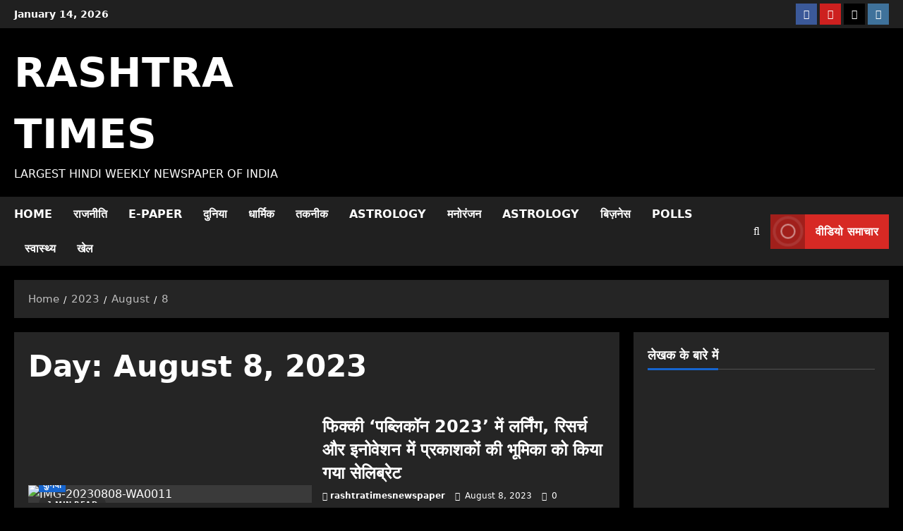

--- FILE ---
content_type: text/html; charset=UTF-8
request_url: https://rashtratimes.com/2023/08/08/
body_size: 60266
content:
<!doctype html>
<html lang="en-US">

<head>
  <meta charset="UTF-8">
  <meta name="viewport" content="width=device-width, initial-scale=1">
  <link rel="profile" href="http://gmpg.org/xfn/11">

  <meta name='robots' content='noindex, follow' />
	<style>img:is([sizes="auto" i], [sizes^="auto," i]) { contain-intrinsic-size: 3000px 1500px }</style>
	
	<!-- This site is optimized with the Yoast SEO plugin v26.6 - https://yoast.com/wordpress/plugins/seo/ -->
	<title>August 8, 2023 - Rashtra Times</title>
	<meta property="og:locale" content="en_US" />
	<meta property="og:type" content="website" />
	<meta property="og:title" content="August 8, 2023 - Rashtra Times" />
	<meta property="og:url" content="https://rashtratimes.com/2023/08/08/" />
	<meta property="og:site_name" content="Rashtra Times" />
	<meta name="twitter:card" content="summary_large_image" />
	<script type="application/ld+json" class="yoast-schema-graph">{"@context":"https://schema.org","@graph":[{"@type":"CollectionPage","@id":"https://rashtratimes.com/2023/08/08/","url":"https://rashtratimes.com/2023/08/08/","name":"August 8, 2023 - Rashtra Times","isPartOf":{"@id":"https://rashtratimes.com/#website"},"primaryImageOfPage":{"@id":"https://rashtratimes.com/2023/08/08/#primaryimage"},"image":{"@id":"https://rashtratimes.com/2023/08/08/#primaryimage"},"thumbnailUrl":"https://rashtratimes.com/wp-content/uploads/2023/08/IMG-20230808-WA0011.jpg","breadcrumb":{"@id":"https://rashtratimes.com/2023/08/08/#breadcrumb"},"inLanguage":"en-US"},{"@type":"ImageObject","inLanguage":"en-US","@id":"https://rashtratimes.com/2023/08/08/#primaryimage","url":"https://rashtratimes.com/wp-content/uploads/2023/08/IMG-20230808-WA0011.jpg","contentUrl":"https://rashtratimes.com/wp-content/uploads/2023/08/IMG-20230808-WA0011.jpg","width":1024,"height":683},{"@type":"BreadcrumbList","@id":"https://rashtratimes.com/2023/08/08/#breadcrumb","itemListElement":[{"@type":"ListItem","position":1,"name":"Home","item":"https://rashtratimes.com/"},{"@type":"ListItem","position":2,"name":"Archives for August 8, 2023"}]},{"@type":"WebSite","@id":"https://rashtratimes.com/#website","url":"https://rashtratimes.com/","name":"Rashtra Times","description":"Largest Hindi Weekly newspaper of india","publisher":{"@id":"https://rashtratimes.com/#organization"},"potentialAction":[{"@type":"SearchAction","target":{"@type":"EntryPoint","urlTemplate":"https://rashtratimes.com/?s={search_term_string}"},"query-input":{"@type":"PropertyValueSpecification","valueRequired":true,"valueName":"search_term_string"}}],"inLanguage":"en-US"},{"@type":"Organization","@id":"https://rashtratimes.com/#organization","name":"Rashtra Times","url":"https://rashtratimes.com/","logo":{"@type":"ImageObject","inLanguage":"en-US","@id":"https://rashtratimes.com/#/schema/logo/image/","url":"https://rashtratimes.com/wp-content/uploads/2025/04/logo-1.jpg","contentUrl":"https://rashtratimes.com/wp-content/uploads/2025/04/logo-1.jpg","width":576,"height":420,"caption":"Rashtra Times"},"image":{"@id":"https://rashtratimes.com/#/schema/logo/image/"},"sameAs":["https://www.facebook.com/rashtratimes","https://www.instagram.com/rashtratimes/"]}]}</script>
	<!-- / Yoast SEO plugin. -->


<link rel='dns-prefetch' href='//www.googletagmanager.com' />
<link rel='dns-prefetch' href='//pagead2.googlesyndication.com' />
<link rel='dns-prefetch' href='//fundingchoicesmessages.google.com' />
<link rel="alternate" type="application/rss+xml" title="Rashtra Times &raquo; Feed" href="https://rashtratimes.com/feed/" />
<link rel="alternate" type="application/rss+xml" title="Rashtra Times &raquo; Comments Feed" href="https://rashtratimes.com/comments/feed/" />
<script type="text/javascript">
/* <![CDATA[ */
window._wpemojiSettings = {"baseUrl":"https:\/\/s.w.org\/images\/core\/emoji\/16.0.1\/72x72\/","ext":".png","svgUrl":"https:\/\/s.w.org\/images\/core\/emoji\/16.0.1\/svg\/","svgExt":".svg","source":{"concatemoji":"https:\/\/rashtratimes.com\/wp-includes\/js\/wp-emoji-release.min.js?ver=6.8.3"}};
/*! This file is auto-generated */
!function(s,n){var o,i,e;function c(e){try{var t={supportTests:e,timestamp:(new Date).valueOf()};sessionStorage.setItem(o,JSON.stringify(t))}catch(e){}}function p(e,t,n){e.clearRect(0,0,e.canvas.width,e.canvas.height),e.fillText(t,0,0);var t=new Uint32Array(e.getImageData(0,0,e.canvas.width,e.canvas.height).data),a=(e.clearRect(0,0,e.canvas.width,e.canvas.height),e.fillText(n,0,0),new Uint32Array(e.getImageData(0,0,e.canvas.width,e.canvas.height).data));return t.every(function(e,t){return e===a[t]})}function u(e,t){e.clearRect(0,0,e.canvas.width,e.canvas.height),e.fillText(t,0,0);for(var n=e.getImageData(16,16,1,1),a=0;a<n.data.length;a++)if(0!==n.data[a])return!1;return!0}function f(e,t,n,a){switch(t){case"flag":return n(e,"\ud83c\udff3\ufe0f\u200d\u26a7\ufe0f","\ud83c\udff3\ufe0f\u200b\u26a7\ufe0f")?!1:!n(e,"\ud83c\udde8\ud83c\uddf6","\ud83c\udde8\u200b\ud83c\uddf6")&&!n(e,"\ud83c\udff4\udb40\udc67\udb40\udc62\udb40\udc65\udb40\udc6e\udb40\udc67\udb40\udc7f","\ud83c\udff4\u200b\udb40\udc67\u200b\udb40\udc62\u200b\udb40\udc65\u200b\udb40\udc6e\u200b\udb40\udc67\u200b\udb40\udc7f");case"emoji":return!a(e,"\ud83e\udedf")}return!1}function g(e,t,n,a){var r="undefined"!=typeof WorkerGlobalScope&&self instanceof WorkerGlobalScope?new OffscreenCanvas(300,150):s.createElement("canvas"),o=r.getContext("2d",{willReadFrequently:!0}),i=(o.textBaseline="top",o.font="600 32px Arial",{});return e.forEach(function(e){i[e]=t(o,e,n,a)}),i}function t(e){var t=s.createElement("script");t.src=e,t.defer=!0,s.head.appendChild(t)}"undefined"!=typeof Promise&&(o="wpEmojiSettingsSupports",i=["flag","emoji"],n.supports={everything:!0,everythingExceptFlag:!0},e=new Promise(function(e){s.addEventListener("DOMContentLoaded",e,{once:!0})}),new Promise(function(t){var n=function(){try{var e=JSON.parse(sessionStorage.getItem(o));if("object"==typeof e&&"number"==typeof e.timestamp&&(new Date).valueOf()<e.timestamp+604800&&"object"==typeof e.supportTests)return e.supportTests}catch(e){}return null}();if(!n){if("undefined"!=typeof Worker&&"undefined"!=typeof OffscreenCanvas&&"undefined"!=typeof URL&&URL.createObjectURL&&"undefined"!=typeof Blob)try{var e="postMessage("+g.toString()+"("+[JSON.stringify(i),f.toString(),p.toString(),u.toString()].join(",")+"));",a=new Blob([e],{type:"text/javascript"}),r=new Worker(URL.createObjectURL(a),{name:"wpTestEmojiSupports"});return void(r.onmessage=function(e){c(n=e.data),r.terminate(),t(n)})}catch(e){}c(n=g(i,f,p,u))}t(n)}).then(function(e){for(var t in e)n.supports[t]=e[t],n.supports.everything=n.supports.everything&&n.supports[t],"flag"!==t&&(n.supports.everythingExceptFlag=n.supports.everythingExceptFlag&&n.supports[t]);n.supports.everythingExceptFlag=n.supports.everythingExceptFlag&&!n.supports.flag,n.DOMReady=!1,n.readyCallback=function(){n.DOMReady=!0}}).then(function(){return e}).then(function(){var e;n.supports.everything||(n.readyCallback(),(e=n.source||{}).concatemoji?t(e.concatemoji):e.wpemoji&&e.twemoji&&(t(e.twemoji),t(e.wpemoji)))}))}((window,document),window._wpemojiSettings);
/* ]]> */
</script>

<link rel='stylesheet' id='latest-posts-block-fontawesome-front-css' href='https://rashtratimes.com/wp-content/plugins/latest-posts-block-lite/src/assets/fontawesome/css/all.css?ver=1767270433' type='text/css' media='all' />
<link rel='stylesheet' id='latest-posts-block-frontend-block-style-css-css' href='https://rashtratimes.com/wp-content/plugins/latest-posts-block-lite/dist/blocks.style.build.css?ver=6.8.3' type='text/css' media='all' />
<link rel='stylesheet' id='wpauthor-blocks-fontawesome-front-css' href='https://rashtratimes.com/wp-content/plugins/wp-post-author/assets/fontawesome/css/all.css?ver=3.6.4' type='text/css' media='all' />
<link rel='stylesheet' id='wpauthor-frontend-block-style-css-css' href='https://rashtratimes.com/wp-content/plugins/wp-post-author/assets/dist/blocks.style.build.css?ver=3.6.4' type='text/css' media='all' />
<link rel='stylesheet' id='morenews-font-oswald-css' href='https://rashtratimes.com/wp-content/themes/morenews/assets/fonts/css/oswald.css' type='text/css' media='all' />
<link rel='stylesheet' id='morenews-font-open-sans-css' href='https://rashtratimes.com/wp-content/themes/morenews/assets/fonts/css/open-sans.css' type='text/css' media='all' />
<link rel='stylesheet' id='poll-maker-ays-admin-css' href='https://rashtratimes.com/wp-content/plugins/poll-maker/admin/css/admin.css?ver=6.1.7' type='text/css' media='all' />
<style id='wp-emoji-styles-inline-css' type='text/css'>

	img.wp-smiley, img.emoji {
		display: inline !important;
		border: none !important;
		box-shadow: none !important;
		height: 1em !important;
		width: 1em !important;
		margin: 0 0.07em !important;
		vertical-align: -0.1em !important;
		background: none !important;
		padding: 0 !important;
	}
</style>
<link rel='stylesheet' id='wp-block-library-css' href='https://rashtratimes.com/wp-includes/css/dist/block-library/style.min.css?ver=6.8.3' type='text/css' media='all' />
<style id='wp-block-library-theme-inline-css' type='text/css'>
.wp-block-audio :where(figcaption){color:#555;font-size:13px;text-align:center}.is-dark-theme .wp-block-audio :where(figcaption){color:#ffffffa6}.wp-block-audio{margin:0 0 1em}.wp-block-code{border:1px solid #ccc;border-radius:4px;font-family:Menlo,Consolas,monaco,monospace;padding:.8em 1em}.wp-block-embed :where(figcaption){color:#555;font-size:13px;text-align:center}.is-dark-theme .wp-block-embed :where(figcaption){color:#ffffffa6}.wp-block-embed{margin:0 0 1em}.blocks-gallery-caption{color:#555;font-size:13px;text-align:center}.is-dark-theme .blocks-gallery-caption{color:#ffffffa6}:root :where(.wp-block-image figcaption){color:#555;font-size:13px;text-align:center}.is-dark-theme :root :where(.wp-block-image figcaption){color:#ffffffa6}.wp-block-image{margin:0 0 1em}.wp-block-pullquote{border-bottom:4px solid;border-top:4px solid;color:currentColor;margin-bottom:1.75em}.wp-block-pullquote cite,.wp-block-pullquote footer,.wp-block-pullquote__citation{color:currentColor;font-size:.8125em;font-style:normal;text-transform:uppercase}.wp-block-quote{border-left:.25em solid;margin:0 0 1.75em;padding-left:1em}.wp-block-quote cite,.wp-block-quote footer{color:currentColor;font-size:.8125em;font-style:normal;position:relative}.wp-block-quote:where(.has-text-align-right){border-left:none;border-right:.25em solid;padding-left:0;padding-right:1em}.wp-block-quote:where(.has-text-align-center){border:none;padding-left:0}.wp-block-quote.is-large,.wp-block-quote.is-style-large,.wp-block-quote:where(.is-style-plain){border:none}.wp-block-search .wp-block-search__label{font-weight:700}.wp-block-search__button{border:1px solid #ccc;padding:.375em .625em}:where(.wp-block-group.has-background){padding:1.25em 2.375em}.wp-block-separator.has-css-opacity{opacity:.4}.wp-block-separator{border:none;border-bottom:2px solid;margin-left:auto;margin-right:auto}.wp-block-separator.has-alpha-channel-opacity{opacity:1}.wp-block-separator:not(.is-style-wide):not(.is-style-dots){width:100px}.wp-block-separator.has-background:not(.is-style-dots){border-bottom:none;height:1px}.wp-block-separator.has-background:not(.is-style-wide):not(.is-style-dots){height:2px}.wp-block-table{margin:0 0 1em}.wp-block-table td,.wp-block-table th{word-break:normal}.wp-block-table :where(figcaption){color:#555;font-size:13px;text-align:center}.is-dark-theme .wp-block-table :where(figcaption){color:#ffffffa6}.wp-block-video :where(figcaption){color:#555;font-size:13px;text-align:center}.is-dark-theme .wp-block-video :where(figcaption){color:#ffffffa6}.wp-block-video{margin:0 0 1em}:root :where(.wp-block-template-part.has-background){margin-bottom:0;margin-top:0;padding:1.25em 2.375em}
</style>
<link rel='stylesheet' id='blockspare-frontend-block-style-css-css' href='https://rashtratimes.com/wp-content/plugins/blockspare/dist/style-blocks.css?ver=6.8.3' type='text/css' media='all' />
<link rel='stylesheet' id='blockspare-frontend-banner-style-css-css' href='https://rashtratimes.com/wp-content/plugins/blockspare/dist/style-banner_group.css?ver=6.8.3' type='text/css' media='all' />
<link rel='stylesheet' id='fontawesome-css' href='https://rashtratimes.com/wp-content/plugins/blockspare/assets/fontawesome/css/all.css?ver=6.8.3' type='text/css' media='all' />
<style id='pdfp-pdfposter-style-inline-css' type='text/css'>
.wp-block-pdfp-pdf-poster{overflow:hidden}.pdfp_wrapper .pdf{position:relative}.pdfp_wrapper.pdfp_popup_enabled .iframe_wrapper{display:none}.pdfp_wrapper.pdfp_popup_enabled .iframe_wrapper:fullscreen{display:block}.pdfp_wrapper .iframe_wrapper{height:100%;width:100%}.pdfp_wrapper .iframe_wrapper:fullscreen iframe{height:100vh!important}.pdfp_wrapper .iframe_wrapper iframe{width:100%}.pdfp_wrapper .iframe_wrapper .close{background:#fff;border:1px solid #ddd;border-radius:3px;color:#222;cursor:pointer;display:none;font-family:sans-serif;font-size:36px;line-height:100%;padding:0 7px;position:absolute;right:12px;top:35px;z-index:9999}.pdfp_wrapper .iframe_wrapper:fullscreen .close{display:block}.pdfp_wrapper .pdfp_fullscreen_close{display:none}.pdfp_wrapper.pdfp_fullscreen_opened .pdfp_fullscreen_close{align-items:center;background:#fff;border-radius:3px;color:#222;cursor:pointer;display:flex;font-size:35px;height:30px;justify-content:center;overflow:hidden;padding-bottom:4px;position:fixed;right:20px;top:20px;width:32px}.pdfp_wrapper.pdfp_fullscreen_opened .pdfp_fullscreen_overlay{background:#2229;height:100%;left:0;position:fixed;top:0;width:100%}.pdfp_wrapper.pdfp_fullscreen_opened .iframe_wrapper{display:block;height:90vh;left:50%;max-width:95%;position:fixed;top:50%;transform:translate(-50%,-50%);width:900px;z-index:99999999999}.pdfp_wrapper iframe{border:none;outline:none}.pdfp-adobe-viewer{border:1px solid #ddd;border-radius:3px;cursor:pointer;outline:none;text-decoration:none}.pdfp_download{margin-right:15px}.cta_wrapper{display:flex;gap:10px;margin-bottom:10px;text-align:left}.cta_wrapper a{text-decoration:none!important}.cta_wrapper button{cursor:pointer}.pdfp_wrapper p{margin:10px 0;text-align:center}.popout-disabled{height:50px;position:absolute;right:12px;top:12px;width:50px}.pdfp_wrapper iframe{max-width:100%}.ViewSDK_hideOverflow[data-align=center]{margin-left:auto;margin-right:auto}.ViewSDK_hideOverflow[data-align=left]{margin-right:auto}.ViewSDK_hideOverflow[data-align=right]{margin-left:auto}@media screen and (max-width:768px){.pdfp_wrapper iframe{height:calc(100vw + 120px)}}@media screen and (max-width:576px){.cta_wrapper .pdfp_download{margin-bottom:10px;margin-right:0}.cta_wrapper .pdfp_download button{margin-right:0!important}.cta_wrapper{align-items:center;display:flex;flex-direction:column}}
.pdfp_wrapper .pdf{position:relative}.pdfp_wrapper .iframe_wrapper{height:100%;width:100%}.pdfp_wrapper .iframe_wrapper:fullscreen iframe{height:100vh!important}.pdfp_wrapper .iframe_wrapper iframe{width:100%}.pdfp_wrapper .iframe_wrapper .close{background:#fff;border:1px solid #ddd;border-radius:3px;color:#222;cursor:pointer;display:none;font-family:sans-serif;font-size:36px;line-height:100%;padding:0 7px;position:absolute;right:12px;top:35px;z-index:9999}.pdfp_wrapper .iframe_wrapper:fullscreen .close{display:block}.pdfp-adobe-viewer{border:1px solid #ddd;border-radius:3px;cursor:pointer;outline:none;text-decoration:none}.pdfp_download{margin-right:15px}.cta_wrapper{margin-bottom:10px}.pdfp_wrapper p{margin:10px 0;text-align:center}.popout-disabled{height:50px;position:absolute;right:12px;top:12px;width:50px}@media screen and (max-width:768px){.pdfp_wrapper iframe{height:calc(100vw + 120px)}}.ViewSDK_hideOverflow[data-align=center]{margin-left:auto;margin-right:auto}.ViewSDK_hideOverflow[data-align=left]{margin-right:auto}.ViewSDK_hideOverflow[data-align=right]{margin-left:auto}@media screen and (max-width:768px){.pdfp_wrapper iframe{height:calc(100vw + 120px)!important}}@media screen and (max-width:576px){.cta_wrapper .pdfp_download{margin-bottom:10px;margin-right:0}.cta_wrapper .pdfp_download button{margin-right:0!important}.cta_wrapper{align-items:center;display:flex;flex-direction:column}}.ViewSDK_fullScreenPDFViewer{background-color:#474747}.ViewSDK_fullScreenPDFViewer iframe{background:green;border:none;display:block;height:90%!important;margin:auto;max-width:1320px;position:relative;top:5%;width:90%!important}

</style>
<style id='global-styles-inline-css' type='text/css'>
:root{--wp--preset--aspect-ratio--square: 1;--wp--preset--aspect-ratio--4-3: 4/3;--wp--preset--aspect-ratio--3-4: 3/4;--wp--preset--aspect-ratio--3-2: 3/2;--wp--preset--aspect-ratio--2-3: 2/3;--wp--preset--aspect-ratio--16-9: 16/9;--wp--preset--aspect-ratio--9-16: 9/16;--wp--preset--color--black: #000000;--wp--preset--color--cyan-bluish-gray: #abb8c3;--wp--preset--color--white: #ffffff;--wp--preset--color--pale-pink: #f78da7;--wp--preset--color--vivid-red: #cf2e2e;--wp--preset--color--luminous-vivid-orange: #ff6900;--wp--preset--color--luminous-vivid-amber: #fcb900;--wp--preset--color--light-green-cyan: #7bdcb5;--wp--preset--color--vivid-green-cyan: #00d084;--wp--preset--color--pale-cyan-blue: #8ed1fc;--wp--preset--color--vivid-cyan-blue: #0693e3;--wp--preset--color--vivid-purple: #9b51e0;--wp--preset--gradient--vivid-cyan-blue-to-vivid-purple: linear-gradient(135deg,rgba(6,147,227,1) 0%,rgb(155,81,224) 100%);--wp--preset--gradient--light-green-cyan-to-vivid-green-cyan: linear-gradient(135deg,rgb(122,220,180) 0%,rgb(0,208,130) 100%);--wp--preset--gradient--luminous-vivid-amber-to-luminous-vivid-orange: linear-gradient(135deg,rgba(252,185,0,1) 0%,rgba(255,105,0,1) 100%);--wp--preset--gradient--luminous-vivid-orange-to-vivid-red: linear-gradient(135deg,rgba(255,105,0,1) 0%,rgb(207,46,46) 100%);--wp--preset--gradient--very-light-gray-to-cyan-bluish-gray: linear-gradient(135deg,rgb(238,238,238) 0%,rgb(169,184,195) 100%);--wp--preset--gradient--cool-to-warm-spectrum: linear-gradient(135deg,rgb(74,234,220) 0%,rgb(151,120,209) 20%,rgb(207,42,186) 40%,rgb(238,44,130) 60%,rgb(251,105,98) 80%,rgb(254,248,76) 100%);--wp--preset--gradient--blush-light-purple: linear-gradient(135deg,rgb(255,206,236) 0%,rgb(152,150,240) 100%);--wp--preset--gradient--blush-bordeaux: linear-gradient(135deg,rgb(254,205,165) 0%,rgb(254,45,45) 50%,rgb(107,0,62) 100%);--wp--preset--gradient--luminous-dusk: linear-gradient(135deg,rgb(255,203,112) 0%,rgb(199,81,192) 50%,rgb(65,88,208) 100%);--wp--preset--gradient--pale-ocean: linear-gradient(135deg,rgb(255,245,203) 0%,rgb(182,227,212) 50%,rgb(51,167,181) 100%);--wp--preset--gradient--electric-grass: linear-gradient(135deg,rgb(202,248,128) 0%,rgb(113,206,126) 100%);--wp--preset--gradient--midnight: linear-gradient(135deg,rgb(2,3,129) 0%,rgb(40,116,252) 100%);--wp--preset--font-size--small: 13px;--wp--preset--font-size--medium: 20px;--wp--preset--font-size--large: 36px;--wp--preset--font-size--x-large: 42px;--wp--preset--spacing--20: 0.44rem;--wp--preset--spacing--30: 0.67rem;--wp--preset--spacing--40: 1rem;--wp--preset--spacing--50: 1.5rem;--wp--preset--spacing--60: 2.25rem;--wp--preset--spacing--70: 3.38rem;--wp--preset--spacing--80: 5.06rem;--wp--preset--shadow--natural: 6px 6px 9px rgba(0, 0, 0, 0.2);--wp--preset--shadow--deep: 12px 12px 50px rgba(0, 0, 0, 0.4);--wp--preset--shadow--sharp: 6px 6px 0px rgba(0, 0, 0, 0.2);--wp--preset--shadow--outlined: 6px 6px 0px -3px rgba(255, 255, 255, 1), 6px 6px rgba(0, 0, 0, 1);--wp--preset--shadow--crisp: 6px 6px 0px rgba(0, 0, 0, 1);}:root { --wp--style--global--content-size: 930px;--wp--style--global--wide-size: 1400px; }:where(body) { margin: 0; }.wp-site-blocks > .alignleft { float: left; margin-right: 2em; }.wp-site-blocks > .alignright { float: right; margin-left: 2em; }.wp-site-blocks > .aligncenter { justify-content: center; margin-left: auto; margin-right: auto; }:where(.wp-site-blocks) > * { margin-block-start: 24px; margin-block-end: 0; }:where(.wp-site-blocks) > :first-child { margin-block-start: 0; }:where(.wp-site-blocks) > :last-child { margin-block-end: 0; }:root { --wp--style--block-gap: 24px; }:root :where(.is-layout-flow) > :first-child{margin-block-start: 0;}:root :where(.is-layout-flow) > :last-child{margin-block-end: 0;}:root :where(.is-layout-flow) > *{margin-block-start: 24px;margin-block-end: 0;}:root :where(.is-layout-constrained) > :first-child{margin-block-start: 0;}:root :where(.is-layout-constrained) > :last-child{margin-block-end: 0;}:root :where(.is-layout-constrained) > *{margin-block-start: 24px;margin-block-end: 0;}:root :where(.is-layout-flex){gap: 24px;}:root :where(.is-layout-grid){gap: 24px;}.is-layout-flow > .alignleft{float: left;margin-inline-start: 0;margin-inline-end: 2em;}.is-layout-flow > .alignright{float: right;margin-inline-start: 2em;margin-inline-end: 0;}.is-layout-flow > .aligncenter{margin-left: auto !important;margin-right: auto !important;}.is-layout-constrained > .alignleft{float: left;margin-inline-start: 0;margin-inline-end: 2em;}.is-layout-constrained > .alignright{float: right;margin-inline-start: 2em;margin-inline-end: 0;}.is-layout-constrained > .aligncenter{margin-left: auto !important;margin-right: auto !important;}.is-layout-constrained > :where(:not(.alignleft):not(.alignright):not(.alignfull)){max-width: var(--wp--style--global--content-size);margin-left: auto !important;margin-right: auto !important;}.is-layout-constrained > .alignwide{max-width: var(--wp--style--global--wide-size);}body .is-layout-flex{display: flex;}.is-layout-flex{flex-wrap: wrap;align-items: center;}.is-layout-flex > :is(*, div){margin: 0;}body .is-layout-grid{display: grid;}.is-layout-grid > :is(*, div){margin: 0;}body{padding-top: 0px;padding-right: 0px;padding-bottom: 0px;padding-left: 0px;}a:where(:not(.wp-element-button)){text-decoration: none;}:root :where(.wp-element-button, .wp-block-button__link){background-color: #32373c;border-width: 0;color: #fff;font-family: inherit;font-size: inherit;line-height: inherit;padding: calc(0.667em + 2px) calc(1.333em + 2px);text-decoration: none;}.has-black-color{color: var(--wp--preset--color--black) !important;}.has-cyan-bluish-gray-color{color: var(--wp--preset--color--cyan-bluish-gray) !important;}.has-white-color{color: var(--wp--preset--color--white) !important;}.has-pale-pink-color{color: var(--wp--preset--color--pale-pink) !important;}.has-vivid-red-color{color: var(--wp--preset--color--vivid-red) !important;}.has-luminous-vivid-orange-color{color: var(--wp--preset--color--luminous-vivid-orange) !important;}.has-luminous-vivid-amber-color{color: var(--wp--preset--color--luminous-vivid-amber) !important;}.has-light-green-cyan-color{color: var(--wp--preset--color--light-green-cyan) !important;}.has-vivid-green-cyan-color{color: var(--wp--preset--color--vivid-green-cyan) !important;}.has-pale-cyan-blue-color{color: var(--wp--preset--color--pale-cyan-blue) !important;}.has-vivid-cyan-blue-color{color: var(--wp--preset--color--vivid-cyan-blue) !important;}.has-vivid-purple-color{color: var(--wp--preset--color--vivid-purple) !important;}.has-black-background-color{background-color: var(--wp--preset--color--black) !important;}.has-cyan-bluish-gray-background-color{background-color: var(--wp--preset--color--cyan-bluish-gray) !important;}.has-white-background-color{background-color: var(--wp--preset--color--white) !important;}.has-pale-pink-background-color{background-color: var(--wp--preset--color--pale-pink) !important;}.has-vivid-red-background-color{background-color: var(--wp--preset--color--vivid-red) !important;}.has-luminous-vivid-orange-background-color{background-color: var(--wp--preset--color--luminous-vivid-orange) !important;}.has-luminous-vivid-amber-background-color{background-color: var(--wp--preset--color--luminous-vivid-amber) !important;}.has-light-green-cyan-background-color{background-color: var(--wp--preset--color--light-green-cyan) !important;}.has-vivid-green-cyan-background-color{background-color: var(--wp--preset--color--vivid-green-cyan) !important;}.has-pale-cyan-blue-background-color{background-color: var(--wp--preset--color--pale-cyan-blue) !important;}.has-vivid-cyan-blue-background-color{background-color: var(--wp--preset--color--vivid-cyan-blue) !important;}.has-vivid-purple-background-color{background-color: var(--wp--preset--color--vivid-purple) !important;}.has-black-border-color{border-color: var(--wp--preset--color--black) !important;}.has-cyan-bluish-gray-border-color{border-color: var(--wp--preset--color--cyan-bluish-gray) !important;}.has-white-border-color{border-color: var(--wp--preset--color--white) !important;}.has-pale-pink-border-color{border-color: var(--wp--preset--color--pale-pink) !important;}.has-vivid-red-border-color{border-color: var(--wp--preset--color--vivid-red) !important;}.has-luminous-vivid-orange-border-color{border-color: var(--wp--preset--color--luminous-vivid-orange) !important;}.has-luminous-vivid-amber-border-color{border-color: var(--wp--preset--color--luminous-vivid-amber) !important;}.has-light-green-cyan-border-color{border-color: var(--wp--preset--color--light-green-cyan) !important;}.has-vivid-green-cyan-border-color{border-color: var(--wp--preset--color--vivid-green-cyan) !important;}.has-pale-cyan-blue-border-color{border-color: var(--wp--preset--color--pale-cyan-blue) !important;}.has-vivid-cyan-blue-border-color{border-color: var(--wp--preset--color--vivid-cyan-blue) !important;}.has-vivid-purple-border-color{border-color: var(--wp--preset--color--vivid-purple) !important;}.has-vivid-cyan-blue-to-vivid-purple-gradient-background{background: var(--wp--preset--gradient--vivid-cyan-blue-to-vivid-purple) !important;}.has-light-green-cyan-to-vivid-green-cyan-gradient-background{background: var(--wp--preset--gradient--light-green-cyan-to-vivid-green-cyan) !important;}.has-luminous-vivid-amber-to-luminous-vivid-orange-gradient-background{background: var(--wp--preset--gradient--luminous-vivid-amber-to-luminous-vivid-orange) !important;}.has-luminous-vivid-orange-to-vivid-red-gradient-background{background: var(--wp--preset--gradient--luminous-vivid-orange-to-vivid-red) !important;}.has-very-light-gray-to-cyan-bluish-gray-gradient-background{background: var(--wp--preset--gradient--very-light-gray-to-cyan-bluish-gray) !important;}.has-cool-to-warm-spectrum-gradient-background{background: var(--wp--preset--gradient--cool-to-warm-spectrum) !important;}.has-blush-light-purple-gradient-background{background: var(--wp--preset--gradient--blush-light-purple) !important;}.has-blush-bordeaux-gradient-background{background: var(--wp--preset--gradient--blush-bordeaux) !important;}.has-luminous-dusk-gradient-background{background: var(--wp--preset--gradient--luminous-dusk) !important;}.has-pale-ocean-gradient-background{background: var(--wp--preset--gradient--pale-ocean) !important;}.has-electric-grass-gradient-background{background: var(--wp--preset--gradient--electric-grass) !important;}.has-midnight-gradient-background{background: var(--wp--preset--gradient--midnight) !important;}.has-small-font-size{font-size: var(--wp--preset--font-size--small) !important;}.has-medium-font-size{font-size: var(--wp--preset--font-size--medium) !important;}.has-large-font-size{font-size: var(--wp--preset--font-size--large) !important;}.has-x-large-font-size{font-size: var(--wp--preset--font-size--x-large) !important;}
:root :where(.wp-block-pullquote){font-size: 1.5em;line-height: 1.6;}
</style>
<link rel='stylesheet' id='pdfp-public-css' href='https://rashtratimes.com/wp-content/plugins/pdf-poster/build/public.css?ver=2.3.1' type='text/css' media='all' />
<link rel='stylesheet' id='poll-maker-ays-css' href='https://rashtratimes.com/wp-content/plugins/poll-maker/public/css/poll-maker-ays-public.css?ver=6.1.7' type='text/css' media='all' />
<link rel='stylesheet' id='elespare-icons-css' href='https://rashtratimes.com/wp-content/plugins/elespare/assets/font/elespare-icons.css?ver=3.3.10' type='text/css' media='all' />
<link rel='stylesheet' id='elementor-icons-css' href='https://rashtratimes.com/wp-content/plugins/elementor/assets/lib/eicons/css/elementor-icons.min.css?ver=5.45.0' type='text/css' media='all' />
<link rel='stylesheet' id='elementor-frontend-css' href='https://rashtratimes.com/wp-content/plugins/elementor/assets/css/frontend.min.css?ver=3.34.0' type='text/css' media='all' />
<link rel='stylesheet' id='elementor-post-19269-css' href='https://rashtratimes.com/wp-content/uploads/elementor/css/post-19269.css?ver=1767270481' type='text/css' media='all' />
<link rel='stylesheet' id='elespare-posts-grid-css' href='https://rashtratimes.com/wp-content/plugins/elespare/dist/elespare.style.build.min.css?ver=3.3.7' type='text/css' media='all' />
<link rel='stylesheet' id='hostinger-reach-subscription-block-css' href='https://rashtratimes.com/wp-content/plugins/hostinger-reach/frontend/dist/blocks/subscription.css?ver=1766566152' type='text/css' media='all' />
<link rel='stylesheet' id='wpuf-layout1-css' href='https://rashtratimes.com/wp-content/plugins/wp-user-frontend/assets/css/frontend-form/layout1.css?ver=4.2.5' type='text/css' media='all' />
<link rel='stylesheet' id='wpuf-frontend-forms-css' href='https://rashtratimes.com/wp-content/plugins/wp-user-frontend/assets/css/frontend-forms.css?ver=4.2.5' type='text/css' media='all' />
<link rel='stylesheet' id='wpuf-sweetalert2-css' href='https://rashtratimes.com/wp-content/plugins/wp-user-frontend/assets/vendor/sweetalert2/sweetalert2.css?ver=11.4.8' type='text/css' media='all' />
<link rel='stylesheet' id='wpuf-jquery-ui-css' href='https://rashtratimes.com/wp-content/plugins/wp-user-frontend/assets/css/jquery-ui-1.9.1.custom.css?ver=1.9.1' type='text/css' media='all' />
<link rel='stylesheet' id='aft-icons-css' href='https://rashtratimes.com/wp-content/themes/morenews/assets/icons/style.css?ver=6.8.3' type='text/css' media='all' />
<link rel='stylesheet' id='bootstrap-css' href='https://rashtratimes.com/wp-content/themes/morenews/assets/bootstrap/css/bootstrap.min.css?ver=6.8.3' type='text/css' media='all' />
<link rel='stylesheet' id='slick-css' href='https://rashtratimes.com/wp-content/plugins/blockspare/assets/slick/css/slick.css?ver=6.8.3' type='text/css' media='all' />
<link rel='stylesheet' id='sidr-css' href='https://rashtratimes.com/wp-content/themes/morenews/assets/sidr/css/jquery.sidr.dark.css?ver=6.8.3' type='text/css' media='all' />
<link rel='stylesheet' id='magnific-popup-css' href='https://rashtratimes.com/wp-content/themes/morenews/assets/magnific-popup/magnific-popup.css?ver=6.8.3' type='text/css' media='all' />
<link rel='stylesheet' id='morenews-style-css' href='https://rashtratimes.com/wp-content/themes/morenews/style.min.css?ver=3.8.5' type='text/css' media='all' />
<style id='morenews-style-inline-css' type='text/css'>
body.aft-dark-mode #sidr,body.aft-dark-mode,body.aft-dark-mode.custom-background,body.aft-dark-mode #af-preloader{background-color:#000000;} body.aft-default-mode #sidr,body.aft-default-mode #af-preloader,body.aft-default-mode{background-color:#eeeeee;} .frm_style_formidable-style.with_frm_style .frm_compact .frm_dropzone.dz-clickable .dz-message,.frm_style_formidable-style.with_frm_style input[type=submit],.frm_style_formidable-style.with_frm_style .frm_submit input[type=button],.frm_style_formidable-style.with_frm_style .frm_submit button,.frm_form_submit_style,.frm_style_formidable-style.with_frm_style .frm-edit-page-btn,.woocommerce #respond input#submit.disabled,.woocommerce #respond input#submit:disabled,.woocommerce #respond input#submit:disabled[disabled],.woocommerce a.button.disabled,.woocommerce a.button:disabled,.woocommerce a.button:disabled[disabled],.woocommerce button.button.disabled,.woocommerce button.button:disabled,.woocommerce button.button:disabled[disabled],.woocommerce input.button.disabled,.woocommerce input.button:disabled,.woocommerce input.button:disabled[disabled],.woocommerce #respond input#submit,.woocommerce a.button,.woocommerce button.button,.woocommerce input.button,.woocommerce #respond input#submit.alt,.woocommerce a.button.alt,.woocommerce button.button.alt,.woocommerce input.button.alt,.woocommerce-account .addresses .title .edit,:root .wc-block-featured-product__link :where(.wp-element-button,.wp-block-button__link),:root .wc-block-featured-category__link :where(.wp-element-button,.wp-block-button__link),hustle-button,button.wc-block-mini-cart__button,.wc-block-checkout .wp-block-button__link,.wp-block-button.wc-block-components-product-button .wp-block-button__link,.wc-block-grid__product-add-to-cart.wp-block-button .wp-block-button__link,body .wc-block-components-button,.wc-block-grid .wp-block-button__link,.woocommerce-notices-wrapper .button,body .woocommerce-notices-wrapper .button:hover,body.woocommerce .single_add_to_cart_button.button:hover,body.woocommerce a.button.add_to_cart_button:hover,.widget-title-fill-and-border .morenews-widget .wp-block-search__label,.widget-title-fill-and-border .morenews-widget .wp-block-group .wp-block-heading,.widget-title-fill-and-no-border .morenews-widget .wp-block-search__label,.widget-title-fill-and-no-border .morenews-widget .wp-block-group .wp-block-heading,.widget-title-fill-and-border .wp_post_author_widget .widget-title .header-after,.widget-title-fill-and-border .widget-title .heading-line,.widget-title-fill-and-border .aft-posts-tabs-panel .nav-tabs>li>a.active,.widget-title-fill-and-border .aft-main-banner-wrapper .widget-title .heading-line ,.widget-title-fill-and-no-border .wp_post_author_widget .widget-title .header-after,.widget-title-fill-and-no-border .widget-title .heading-line,.widget-title-fill-and-no-border .aft-posts-tabs-panel .nav-tabs>li>a.active,.widget-title-fill-and-no-border .aft-main-banner-wrapper .widget-title .heading-line,a.sidr-class-sidr-button-close,body.widget-title-border-bottom .header-after1 .heading-line-before,body.widget-title-border-bottom .widget-title .heading-line-before,.widget-title-border-center .morenews-widget .wp-block-search__label::after,.widget-title-border-center .morenews-widget .wp-block-group .wp-block-heading::after,.widget-title-border-center .wp_post_author_widget .widget-title .heading-line-before,.widget-title-border-center .aft-posts-tabs-panel .nav-tabs>li>a.active::after,.widget-title-border-center .wp_post_author_widget .widget-title .header-after::after,.widget-title-border-center .widget-title .heading-line-after,.widget-title-border-bottom .morenews-widget .wp-block-search__label::after,.widget-title-border-bottom .morenews-widget .wp-block-group .wp-block-heading::after,.widget-title-border-bottom .heading-line::before,.widget-title-border-bottom .wp-post-author-wrap .header-after::before,.widget-title-border-bottom .aft-posts-tabs-panel .nav-tabs>li>a.active span::after,.aft-dark-mode .is-style-fill a.wp-block-button__link:not(.has-background),.aft-default-mode .is-style-fill a.wp-block-button__link:not(.has-background),#reading-progress-bar,a.comment-reply-link,body.aft-default-mode .reply a,body.aft-dark-mode .reply a,.aft-popular-taxonomies-lists span::before ,#loader-wrapper div,span.heading-line::before,.wp-post-author-wrap .header-after::before,body.aft-dark-mode input[type="button"],body.aft-dark-mode input[type="reset"],body.aft-dark-mode input[type="submit"],body.aft-dark-mode .inner-suscribe input[type=submit],body.aft-default-mode input[type="button"],body.aft-default-mode input[type="reset"],body.aft-default-mode input[type="submit"],body.aft-default-mode .inner-suscribe input[type=submit],.woocommerce-product-search button[type="submit"],input.search-submit,.wp-block-search__button,.af-youtube-slider .af-video-wrap .af-bg-play i,.af-youtube-video-list .entry-header-yt-video-wrapper .af-yt-video-play i,.af-post-format i,body .btn-style1 a:visited,body .btn-style1 a,body span.post-page-numbers.current,body .morenews-pagination .nav-links .page-numbers.current,body #scroll-up,button,a.author-button.primary,.morenews-reaction-button .reaction-percentage,h3.morenews-subtitle:after,body article.sticky .read-single:before,.aft-readmore-wrapper a.aft-readmore:hover,body.aft-dark-mode .aft-readmore-wrapper a.aft-readmore:hover,footer.site-footer .aft-readmore-wrapper a.aft-readmore:hover,.aft-readmore-wrapper a.aft-readmore:hover,body .trending-posts-vertical .trending-no{background-color:#136b4c;} div.wpforms-container-full button[type=submit]:hover,div.wpforms-container-full button[type=submit]:not(:hover):not(:active){background-color:#136b4c !important;} .grid-design-texts-over-image .aft-readmore-wrapper a.aft-readmore:hover,.aft-readmore-wrapper a.aft-readmore:hover,body.aft-dark-mode .aft-readmore-wrapper a.aft-readmore:hover,body.aft-default-mode .aft-readmore-wrapper a.aft-readmore:hover,a.author-button.primary,.morenews-post-badge,body.single .entry-header .aft-post-excerpt-and-meta .post-excerpt,body.aft-dark-mode.single span.tags-links a:hover,.morenews-pagination .nav-links .page-numbers.current,.aft-readmore-wrapper a.aft-readmore:hover,p.awpa-more-posts a:hover,.wp-post-author-meta .wp-post-author-meta-more-posts a.awpa-more-posts:hover{border-color:#136b4c;} body:not(.rtl) .aft-popular-taxonomies-lists span::after{border-left-color:#136b4c;} body.rtl .aft-popular-taxonomies-lists span::after{border-right-color:#136b4c;} .widget-title-fill-and-no-border .morenews-widget .wp-block-search__label::after,.widget-title-fill-and-no-border .morenews-widget .wp-block-group .wp-block-heading::after,.widget-title-fill-and-no-border .aft-posts-tabs-panel .nav-tabs>li a.active::after,.widget-title-fill-and-no-border .morenews-widget .widget-title::before,.widget-title-fill-and-no-border .morenews-customizer .widget-title::before{border-top-color:#136b4c;} .woocommerce div.product .woocommerce-tabs ul.tabs li.active,#scroll-up::after,.aft-dark-mode #loader,.aft-default-mode #loader{border-bottom-color:#136b4c;} footer.site-footer .wp-calendar-nav a:hover,footer.site-footer .wp-block-latest-comments__comment-meta a:hover,.aft-dark-mode .tagcloud a:hover,.aft-dark-mode .widget ul.menu >li a:hover,.aft-dark-mode .widget > ul > li a:hover,.banner-exclusive-posts-wrapper a:hover,.list-style .read-title h3 a:hover,.grid-design-default .read-title h3 a:hover,body.aft-dark-mode .banner-exclusive-posts-wrapper a:hover,body.aft-dark-mode .banner-exclusive-posts-wrapper a:visited:hover,body.aft-default-mode .banner-exclusive-posts-wrapper a:hover,body.aft-default-mode .banner-exclusive-posts-wrapper a:visited:hover,body.wp-post-author-meta .awpa-display-name a:hover,.widget_text a ,.post-description a:not(.aft-readmore),.post-description a:not(.aft-readmore):visited,.wp_post_author_widget .wp-post-author-meta .awpa-display-name a:hover,.wp-post-author-meta .wp-post-author-meta-more-posts a.awpa-more-posts:hover,body.aft-default-mode .af-breadcrumbs a:hover,body.aft-dark-mode .af-breadcrumbs a:hover,body .wp-block-latest-comments li.wp-block-latest-comments__comment a:hover,body .site-footer .color-pad .read-title h3 a:hover,body.aft-dark-mode #secondary .morenews-widget ul[class*="wp-block-"] a:hover,body.aft-dark-mode #secondary .morenews-widget ol[class*="wp-block-"] a:hover,body.aft-dark-mode a.post-edit-link:hover,body.aft-default-mode #secondary .morenews-widget ul[class*="wp-block-"] a:hover,body.aft-default-mode #secondary .morenews-widget ol[class*="wp-block-"] a:hover,body.aft-default-mode a.post-edit-link:hover,body.aft-default-mode #secondary .widget > ul > li a:hover,body.aft-default-mode footer.comment-meta a:hover,body.aft-dark-mode footer.comment-meta a:hover,body.aft-default-mode .comment-form a:hover,body.aft-dark-mode .comment-form a:hover,body.aft-dark-mode .entry-content > .wp-block-tag-cloud a:not(.has-text-color):hover,body.aft-default-mode .entry-content > .wp-block-tag-cloud a:not(.has-text-color):hover,body.aft-dark-mode .entry-content .wp-block-archives-list.wp-block-archives a:not(.has-text-color):hover,body.aft-default-mode .entry-content .wp-block-archives-list.wp-block-archives a:not(.has-text-color):hover,body.aft-dark-mode .entry-content .wp-block-latest-posts a:not(.has-text-color):hover,body.aft-dark-mode .entry-content .wp-block-categories-list.wp-block-categories a:not(.has-text-color):hover,body.aft-default-mode .entry-content .wp-block-latest-posts a:not(.has-text-color):hover,body.aft-default-mode .entry-content .wp-block-categories-list.wp-block-categories a:not(.has-text-color):hover,.aft-default-mode .wp-block-archives-list.wp-block-archives a:not(.has-text-color):hover,.aft-default-mode .wp-block-latest-posts a:not(.has-text-color):hover,.aft-default-mode .wp-block-categories-list.wp-block-categories a:not(.has-text-color):hover,.aft-default-mode .wp-block-latest-comments li.wp-block-latest-comments__comment a:hover,.aft-dark-mode .wp-block-archives-list.wp-block-archives a:not(.has-text-color):hover,.aft-dark-mode .wp-block-latest-posts a:not(.has-text-color):hover,.aft-dark-mode .wp-block-categories-list.wp-block-categories a:not(.has-text-color):hover,.aft-dark-mode .wp-block-latest-comments li.wp-block-latest-comments__comment a:hover,body.aft-dark-mode .morenews-pagination .nav-links a.page-numbers:hover,body.aft-default-mode .morenews-pagination .nav-links a.page-numbers:hover,body.aft-default-mode .aft-popular-taxonomies-lists ul li a:hover ,body.aft-dark-mode .aft-popular-taxonomies-lists ul li a:hover,body.aft-dark-mode .wp-calendar-nav a,body .entry-content > .wp-block-heading:not(.has-link-color):not(.wp-block-post-title) a,body .entry-content > ul a,body .entry-content > ol a,body .entry-content > p:not(.has-link-color) a ,body.aft-default-mode p.logged-in-as a,body.aft-dark-mode p.logged-in-as a,body.aft-dark-mode .woocommerce-loop-product__title:hover,body.aft-default-mode .woocommerce-loop-product__title:hover,a:hover,p a,.stars a:active,.stars a:focus,.morenews-widget.widget_text a,a.author-website:hover,.author-box-content a.author-posts-link:hover,body .morenews-sponsor a,body .morenews-source a,body.aft-default-mode .wp-block-latest-comments li.wp-block-latest-comments__comment a:hover,body.aft-dark-mode .wp-block-latest-comments li.wp-block-latest-comments__comment a:hover,.entry-content .wp-block-latest-comments a:not(.has-text-color):hover,.wc-block-grid__product .wc-block-grid__product-link:focus,body.aft-default-mode .entry-content .wp-block-heading:not(.has-link-color):not(.wp-block-post-title) a,body.aft-dark-mode .entry-content .wp-block-heading:not(.has-link-color):not(.wp-block-post-title) a,body.aft-default-mode .comment-content a,body.aft-dark-mode .comment-content a,body.aft-default-mode .post-excerpt a,body.aft-dark-mode .post-excerpt a,body.aft-default-mode .wp-block-tag-cloud a:hover,body.aft-default-mode .tagcloud a:hover,body.aft-default-mode.single span.tags-links a:hover,body.aft-default-mode p.awpa-more-posts a:hover,body.aft-default-mode p.awpa-website a:hover ,body.aft-default-mode .wp-post-author-meta h4 a:hover,body.aft-default-mode .widget ul.menu >li a:hover,body.aft-default-mode .widget > ul > li a:hover,body.aft-default-mode .nav-links a:hover,body.aft-default-mode ul.trail-items li a:hover,body.aft-dark-mode .wp-block-tag-cloud a:hover,body.aft-dark-mode .tagcloud a:hover,body.aft-dark-mode.single span.tags-links a:hover,body.aft-dark-mode p.awpa-more-posts a:hover,body.aft-dark-mode p.awpa-website a:hover ,body.aft-dark-mode .widget ul.menu >li a:hover,body.aft-dark-mode .nav-links a:hover,body.aft-dark-mode ul.trail-items li a:hover{color:#136b4c;} @media only screen and (min-width:992px){body.aft-default-mode .morenews-header .main-navigation .menu-desktop > ul > li:hover > a:before,body.aft-default-mode .morenews-header .main-navigation .menu-desktop > ul > li.current-menu-item > a:before{background-color:#136b4c;} } .woocommerce-product-search button[type="submit"],input.search-submit{background-color:#136b4c;} .aft-dark-mode .entry-content a:hover,.aft-dark-mode .entry-content a:focus,.aft-dark-mode .entry-content a:active,.wp-calendar-nav a,#wp-calendar tbody td a,body.aft-dark-mode #wp-calendar tbody td#today,body.aft-default-mode #wp-calendar tbody td#today,body.aft-default-mode .entry-content .wp-block-heading:not(.has-link-color):not(.wp-block-post-title) a,body.aft-dark-mode .entry-content .wp-block-heading:not(.has-link-color):not(.wp-block-post-title) a,body .entry-content > ul a,body .entry-content > ul a:visited,body .entry-content > ol a,body .entry-content > ol a:visited,body .entry-content > p:not(.has-link-color) a,body .entry-content > p:not(.has-link-color) a:visited{color:#136b4c;} .woocommerce-product-search button[type="submit"],input.search-submit,body.single span.tags-links a:hover,body .entry-content .wp-block-heading:not(.has-link-color):not(.wp-block-post-title) a,body .entry-content > ul a,body .entry-content > ul a:visited,body .entry-content > ol a,body .entry-content > ol a:visited,body .entry-content > p:not(.has-link-color) a,body .entry-content > p:not(.has-link-color) a:visited{border-color:#136b4c;} @media only screen and (min-width:993px){.main-navigation .menu-desktop > li.current-menu-item::after,.main-navigation .menu-desktop > ul > li.current-menu-item::after,.main-navigation .menu-desktop > li::after,.main-navigation .menu-desktop > ul > li::after{background-color:#136b4c;} } .site-branding .site-title{font-family:'Oswald','Noto Sans','Noto Sans CJK SC','Noto Sans JP','Noto Sans KR',system-ui,-apple-system,'Segoe UI',Roboto,'Helvetica Neue',Arial,sans-serif,'Apple Color Emoji','Segoe UI Emoji','Segoe UI Symbol';} body,button,input,select,optgroup,.cat-links li a,.min-read,.af-social-contacts .social-widget-menu .screen-reader-text,textarea{font-family:'Open Sans','Noto Sans','Noto Sans CJK SC','Noto Sans JP','Noto Sans KR',system-ui,-apple-system,'Segoe UI',Roboto,'Helvetica Neue',Arial,sans-serif,'Apple Color Emoji','Segoe UI Emoji','Segoe UI Symbol';} .wp-block-tag-cloud a,.tagcloud a,body span.hustle-title,.wp-block-blockspare-blockspare-tabs .bs-tabs-title-list li a.bs-tab-title,.navigation.post-navigation .nav-links a,div.custom-menu-link > a,.exclusive-posts .exclusive-now span,.aft-popular-taxonomies-lists span,.exclusive-posts a,.aft-posts-tabs-panel .nav-tabs>li>a,.widget-title-border-bottom .aft-posts-tabs-panel .nav-tabs>li>a,.nav-tabs>li,.widget ul ul li,.widget ul.menu >li ,.widget > ul > li,.wp-block-search__label,.wp-block-latest-posts.wp-block-latest-posts__list li,.wp-block-latest-comments li.wp-block-latest-comments__comment,.wp-block-group ul li a,.main-navigation ul li a,h1,h2,h3,h4,h5,h6{font-family:'Oswald','Noto Sans','Noto Sans CJK SC','Noto Sans JP','Noto Sans KR',system-ui,-apple-system,'Segoe UI',Roboto,'Helvetica Neue',Arial,sans-serif,'Apple Color Emoji','Segoe UI Emoji','Segoe UI Symbol';} .container-wrapper .elementor{max-width:100%;} .full-width-content .elementor-section-stretched,.align-content-left .elementor-section-stretched,.align-content-right .elementor-section-stretched{max-width:100%;left:0 !important;}
</style>
<link rel='stylesheet' id='awpa-wp-post-author-styles-css' href='https://rashtratimes.com/wp-content/plugins/wp-post-author/assets/css/awpa-frontend-style.css?ver=3.6.4' type='text/css' media='all' />
<style id='awpa-wp-post-author-styles-inline-css' type='text/css'>

                .wp_post_author_widget .wp-post-author-meta .awpa-display-name > a:hover,
                body .wp-post-author-wrap .awpa-display-name > a:hover {
                    color: #b81e1e;
                }
                .wp-post-author-meta .wp-post-author-meta-more-posts a.awpa-more-posts:hover, 
                .awpa-review-field .right-star .awpa-rating-button:not(:disabled):hover {
                    color: #b81e1e;
                    border-color: #b81e1e;
                }
            
</style>
<link rel='stylesheet' id='elementor-gf-local-roboto-css' href='https://rashtratimes.com/wp-content/uploads/elementor/google-fonts/css/roboto.css?ver=1748782790' type='text/css' media='all' />
<link rel='stylesheet' id='elementor-gf-local-robotoslab-css' href='https://rashtratimes.com/wp-content/uploads/elementor/google-fonts/css/robotoslab.css?ver=1748782792' type='text/css' media='all' />
<script type="text/javascript" src="https://rashtratimes.com/wp-includes/js/jquery/jquery.min.js?ver=3.7.1" id="jquery-core-js"></script>
<script type="text/javascript" src="https://rashtratimes.com/wp-includes/js/jquery/jquery-migrate.min.js?ver=3.4.1" id="jquery-migrate-js"></script>
<script type="text/javascript" src="https://rashtratimes.com/wp-content/plugins/blockspare/assets/js/countup/waypoints.min.js?ver=6.8.3" id="waypoint-js"></script>
<script type="text/javascript" src="https://rashtratimes.com/wp-content/plugins/blockspare/assets/js/countup/jquery.counterup.min.js?ver=1" id="countup-js"></script>
<script type="text/javascript" src="https://rashtratimes.com/wp-includes/js/clipboard.min.js?ver=2.0.11" id="clipboard-js"></script>
<script type="text/javascript" src="https://rashtratimes.com/wp-includes/js/plupload/moxie.min.js?ver=1.3.5.1" id="moxiejs-js"></script>
<script type="text/javascript" src="https://rashtratimes.com/wp-includes/js/plupload/plupload.min.js?ver=2.1.9" id="plupload-js"></script>
<script type="text/javascript" src="https://rashtratimes.com/wp-includes/js/underscore.min.js?ver=1.13.7" id="underscore-js"></script>
<script type="text/javascript" src="https://rashtratimes.com/wp-includes/js/dist/dom-ready.min.js?ver=f77871ff7694fffea381" id="wp-dom-ready-js"></script>
<script type="text/javascript" src="https://rashtratimes.com/wp-includes/js/dist/hooks.min.js?ver=4d63a3d491d11ffd8ac6" id="wp-hooks-js"></script>
<script type="text/javascript" src="https://rashtratimes.com/wp-includes/js/dist/i18n.min.js?ver=5e580eb46a90c2b997e6" id="wp-i18n-js"></script>
<script type="text/javascript" id="wp-i18n-js-after">
/* <![CDATA[ */
wp.i18n.setLocaleData( { 'text direction\u0004ltr': [ 'ltr' ] } );
/* ]]> */
</script>
<script type="text/javascript" src="https://rashtratimes.com/wp-includes/js/dist/a11y.min.js?ver=3156534cc54473497e14" id="wp-a11y-js"></script>
<script type="text/javascript" id="plupload-handlers-js-extra">
/* <![CDATA[ */
var pluploadL10n = {"queue_limit_exceeded":"You have attempted to queue too many files.","file_exceeds_size_limit":"%s exceeds the maximum upload size for this site.","zero_byte_file":"This file is empty. Please try another.","invalid_filetype":"This file cannot be processed by the web server.","not_an_image":"This file is not an image. Please try another.","image_memory_exceeded":"Memory exceeded. Please try another smaller file.","image_dimensions_exceeded":"This is larger than the maximum size. Please try another.","default_error":"An error occurred in the upload. Please try again later.","missing_upload_url":"There was a configuration error. Please contact the server administrator.","upload_limit_exceeded":"You may only upload 1 file.","http_error":"Unexpected response from the server. The file may have been uploaded successfully. Check in the Media Library or reload the page.","http_error_image":"The server cannot process the image. This can happen if the server is busy or does not have enough resources to complete the task. Uploading a smaller image may help. Suggested maximum size is 2560 pixels.","upload_failed":"Upload failed.","big_upload_failed":"Please try uploading this file with the %1$sbrowser uploader%2$s.","big_upload_queued":"%s exceeds the maximum upload size for the multi-file uploader when used in your browser.","io_error":"IO error.","security_error":"Security error.","file_cancelled":"File canceled.","upload_stopped":"Upload stopped.","dismiss":"Dismiss","crunching":"Crunching\u2026","deleted":"moved to the Trash.","error_uploading":"\u201c%s\u201d has failed to upload.","unsupported_image":"This image cannot be displayed in a web browser. For best results convert it to JPEG before uploading.","noneditable_image":"The web server cannot generate responsive image sizes for this image. Convert it to JPEG or PNG before uploading.","file_url_copied":"The file URL has been copied to your clipboard"};
/* ]]> */
</script>
<script type="text/javascript" src="https://rashtratimes.com/wp-includes/js/plupload/handlers.min.js?ver=6.8.3" id="plupload-handlers-js"></script>
<script type="text/javascript" src="https://rashtratimes.com/wp-content/themes/morenews/assets/jquery.cookie.js?ver=6.8.3" id="jquery-cookie-js"></script>
<script type="text/javascript" src="https://rashtratimes.com/wp-content/themes/morenews/assets/background-script.js?ver=3.8.5" id="morenews-background-script-js"></script>
<script type="text/javascript" src="https://rashtratimes.com/wp-content/plugins/wp-post-author/assets/js/awpa-frontend-scripts.js?ver=3.6.4" id="awpa-custom-bg-scripts-js"></script>

<!-- Google tag (gtag.js) snippet added by Site Kit -->
<!-- Google Analytics snippet added by Site Kit -->
<script type="text/javascript" src="https://www.googletagmanager.com/gtag/js?id=GT-K4V3MFH" id="google_gtagjs-js" async></script>
<script type="text/javascript" id="google_gtagjs-js-after">
/* <![CDATA[ */
window.dataLayer = window.dataLayer || [];function gtag(){dataLayer.push(arguments);}
gtag("set","linker",{"domains":["rashtratimes.com"]});
gtag("js", new Date());
gtag("set", "developer_id.dZTNiMT", true);
gtag("config", "GT-K4V3MFH");
/* ]]> */
</script>
<link rel="https://api.w.org/" href="https://rashtratimes.com/wp-json/" /><link rel="EditURI" type="application/rsd+xml" title="RSD" href="https://rashtratimes.com/xmlrpc.php?rsd" />
<meta name="generator" content="WordPress 6.8.3" />
<meta name="generator" content="Site Kit by Google 1.168.0" /><script async src="https://pagead2.googlesyndication.com/pagead/js/adsbygoogle.js?client=ca-pub-3946434788010937"
     crossorigin="anonymous"></script>

<script>
// Only run on the astrology page
if (window.location.pathname === '/astrology' || window.location.pathname === '/astrology/') {
    document.addEventListener('DOMContentLoaded', function() {
        const zodiacData = {
            "Aries": { element: "Fire", traits: "Courageous, Determined", desc: "You are the pioneer of the zodiac." },
            "Taurus": { element: "Earth", traits: "Reliable, Patient", desc: "You value stability and comfort." },
            "Gemini": { element: "Air", traits: "Adaptable, Outgoing", desc: "Curiosity drives you to explore." },
            "Cancer": { element: "Water", traits: "Loyal, Emotional", desc: "You are deeply connected to emotions." },
            "Leo": { element: "Fire", traits: "Creative, Passionate", desc: "You love the spotlight and warmth." },
            "Virgo": { element: "Earth", traits: "Analytical, Hardworking", desc: "You seek to improve the world." },
            "Libra": { element: "Air", traits: "Diplomatic, Fair", desc: "You strive for balance and harmony." },
            "Scorpio": { element: "Water", traits: "Resourceful, Brave", desc: "You are intense and passionate." },
            "Sagittarius": { element: "Fire", traits: "Generous, Idealistic", desc: "You seek knowledge and adventure." },
            "Capricorn": { element: "Earth", traits: "Disciplined, Ambitious", desc: "You climb the mountain of success." },
            "Aquarius": { element: "Air", traits: "Original, Independent", desc: "You are a visionary innovator." },
            "Pisces": { element: "Water", traits: "Compassionate, Artistic", desc: "You are a dreamer." }
        };
        const predictions = ["A hidden opportunity appears.", "Listen more than you speak.", "Your energy attracts success.", "Unexpected financial news coming.", "Romance is in the air."];
        const powerColors = ["Blue", "Gold", "Green", "Red", "Violet", "Silver", "Indigo"];

        function getSunSign(date) {
            const d = date.getDate(); const m = date.getMonth() + 1;
            if ((m == 1 && d <= 19) || (m == 12 && d >= 22)) return "Capricorn";
            if ((m == 1 && d >= 20) || (m == 2 && d <= 18)) return "Aquarius";
            if ((m == 2 && d >= 19) || (m == 3 && d <= 20)) return "Pisces";
            if ((m == 3 && d >= 21) || (m == 4 && d <= 19)) return "Aries";
            if ((m == 4 && d >= 20) || (m == 5 && d <= 20)) return "Taurus";
            if ((m == 5 && d >= 21) || (m == 6 && d <= 20)) return "Gemini";
            if ((m == 6 && d >= 21) || (m == 7 && d <= 22)) return "Cancer";
            if ((m == 7 && d >= 23) || (m == 8 && d <= 22)) return "Leo";
            if ((m == 8 && d >= 23) || (m == 9 && d <= 22)) return "Virgo";
            if ((m == 9 && d >= 23) || (m == 10 && d <= 22)) return "Libra";
            if ((m == 10 && d >= 23) || (m == 11 && d <= 21)) return "Scorpio";
            if ((m == 11 && d >= 22) || (m == 12 && d >= 21)) return "Sagittarius";
            return "Aries";
        }

        function getApproxMoon(date) {
            const signs = ["Aries", "Taurus", "Gemini", "Cancer", "Leo", "Virgo", "Libra", "Scorpio", "Sagittarius", "Capricorn", "Aquarius", "Pisces"];
            const dayHash = (date.getDate() + date.getMonth() + date.getFullYear()) % 12;
            return signs[dayHash];
        }

        const triggerBtn = document.getElementById('astro_trigger_btn');
        const resetBtn = document.getElementById('astro_reset_btn');
        const frontCard = document.getElementById('astro_card_front');
        const btnDaily = document.getElementById('btn_d');
        const btnProfile = document.getElementById('btn_p');
        
        if(triggerBtn) {
            triggerBtn.addEventListener('click', function(e) {
                e.preventDefault();
                
                const name = document.getElementById('c_name').value || "Friend";
                const dateStr = document.getElementById('c_date').value;
                const timeStr = document.getElementById('c_time').value || "12:00";

                if(!dateStr) { 
                    alert("Please enter your Date of Birth."); 
                    return; 
                }

                document.getElementById('c_loader').style.display = 'block';

                setTimeout(() => {
                    const date = new Date(`${dateStr}T${timeStr}`);
                    const sun = getSunSign(date);
                    const moon = getApproxMoon(date);

                    document.getElementById('c_sign').textContent = sun;
                    document.getElementById('c_res_name').textContent = name;
                    document.getElementById('c_moon').textContent = `Moon in ${moon}`;
                    document.getElementById('c_text').textContent = `For ${name}: ${predictions[Math.floor(Math.random() * predictions.length)]}`;
                    
                    if(zodiacData[sun]) {
                        document.getElementById('c_elem').textContent = zodiacData[sun].element;
                        document.getElementById('c_traits').textContent = zodiacData[sun].traits;
                        document.getElementById('c_desc').textContent = zodiacData[sun].desc;
                    }

                    document.getElementById('c_luck').textContent = Math.floor(Math.random()*20+80) + "%";
                    document.getElementById('c_num').textContent = Math.floor(Math.random()*99);
                    document.getElementById('c_color').textContent = powerColors[Math.floor(Math.random()*powerColors.length)];

                    document.getElementById('c_loader').style.display = 'none';
                    document.getElementById('astro-user-form').style.display = 'none';
                    document.getElementById('c_card_wrap').style.display = 'block';
                    
                    document.getElementById('tab_d').style.display = 'block';
                    document.getElementById('tab_p').style.display = 'none';
                    btnDaily.classList.add('active');
                    btnProfile.classList.remove('active');

                }, 500);
            });
        }

        if(frontCard) {
            frontCard.addEventListener('click', function() {
                document.getElementById('c_card_wrap').classList.add('flipped');
            });
        }

        if(resetBtn) {
            resetBtn.addEventListener('click', function() {
                const c = document.getElementById('c_card_wrap');
                c.classList.remove('flipped');
                setTimeout(() => {
                    c.style.display = 'none';
                    document.getElementById('astro-user-form').style.display = 'block';
                }, 500);
            });
        }

        if(btnDaily) {
            btnDaily.addEventListener('click', function() {
                document.getElementById('tab_d').style.display = 'block';
                document.getElementById('tab_p').style.display = 'none';
                btnDaily.classList.add('active');
                btnProfile.classList.remove('active');
            });
        }
        if(btnProfile) {
            btnProfile.addEventListener('click', function() {
                document.getElementById('tab_d').style.display = 'none';
                document.getElementById('tab_p').style.display = 'block';
                btnDaily.classList.remove('active');
                btnProfile.classList.add('active');
            });
        }
    });
}
</script>        <style>
                    </style>
        <style>

        </style>
        <link rel="preload" href="https://rashtratimes.com/wp-content/uploads/2024/10/cropped-light-glowing-dark-cooking-kitchen-flame-382266-pxhere.com_.jpg" as="image">
<!-- Google AdSense meta tags added by Site Kit -->
<meta name="google-adsense-platform-account" content="ca-host-pub-2644536267352236">
<meta name="google-adsense-platform-domain" content="sitekit.withgoogle.com">
<!-- End Google AdSense meta tags added by Site Kit -->
<meta name="generator" content="Elementor 3.34.0; features: additional_custom_breakpoints; settings: css_print_method-external, google_font-enabled, font_display-swap">
			<style>
				.e-con.e-parent:nth-of-type(n+4):not(.e-lazyloaded):not(.e-no-lazyload),
				.e-con.e-parent:nth-of-type(n+4):not(.e-lazyloaded):not(.e-no-lazyload) * {
					background-image: none !important;
				}
				@media screen and (max-height: 1024px) {
					.e-con.e-parent:nth-of-type(n+3):not(.e-lazyloaded):not(.e-no-lazyload),
					.e-con.e-parent:nth-of-type(n+3):not(.e-lazyloaded):not(.e-no-lazyload) * {
						background-image: none !important;
					}
				}
				@media screen and (max-height: 640px) {
					.e-con.e-parent:nth-of-type(n+2):not(.e-lazyloaded):not(.e-no-lazyload),
					.e-con.e-parent:nth-of-type(n+2):not(.e-lazyloaded):not(.e-no-lazyload) * {
						background-image: none !important;
					}
				}
			</style>
			    <style type="text/css">
            .site-title a,
      .site-header .site-branding .site-title a:visited,
      .site-header .site-branding .site-title a:hover,
      .site-description {
        color: #ffffff      }

      body.aft-dark-mode .site-title a,
      body.aft-dark-mode .site-header .site-branding .site-title a:visited,
      body.aft-dark-mode .site-header .site-branding .site-title a:hover,
      body.aft-dark-mode .site-description {
        color: #ffffff;
      }

      .header-layout-3 .site-header .site-branding .site-title,
      .site-branding .site-title {
        font-size: 58px;
      }

      @media only screen and (max-width: 640px) {
        .site-branding .site-title {
          font-size: 2.75rem;

        }
      }

      /* @media only screen and (max-width: 375px) {
                    .site-branding .site-title {
                        font-size: 32px;

                    }
                } */

          </style>
<style type="text/css" id="custom-background-css">
body.custom-background { background-image: url("https://rashtratimes.com/wp-content/uploads/2024/06/cropped-pexels-photo-596815-1-1-2.jpeg"); background-position: left top; background-size: auto; background-repeat: repeat; background-attachment: scroll; }
</style>
	
<!-- Google AdSense snippet added by Site Kit -->
<script type="text/javascript" async="async" src="https://pagead2.googlesyndication.com/pagead/js/adsbygoogle.js?client=ca-pub-3946434788010937&amp;host=ca-host-pub-2644536267352236" crossorigin="anonymous"></script>

<!-- End Google AdSense snippet added by Site Kit -->

<!-- Google AdSense Ad Blocking Recovery snippet added by Site Kit -->
<script async src="https://fundingchoicesmessages.google.com/i/pub-3946434788010937?ers=1"></script><script>(function() {function signalGooglefcPresent() {if (!window.frames['googlefcPresent']) {if (document.body) {const iframe = document.createElement('iframe'); iframe.style = 'width: 0; height: 0; border: none; z-index: -1000; left: -1000px; top: -1000px;'; iframe.style.display = 'none'; iframe.name = 'googlefcPresent'; document.body.appendChild(iframe);} else {setTimeout(signalGooglefcPresent, 0);}}}signalGooglefcPresent();})();</script>
<!-- End Google AdSense Ad Blocking Recovery snippet added by Site Kit -->

<!-- Google AdSense Ad Blocking Recovery Error Protection snippet added by Site Kit -->
<script>(function(){'use strict';function aa(a){var b=0;return function(){return b<a.length?{done:!1,value:a[b++]}:{done:!0}}}var ba=typeof Object.defineProperties=="function"?Object.defineProperty:function(a,b,c){if(a==Array.prototype||a==Object.prototype)return a;a[b]=c.value;return a};
function ca(a){a=["object"==typeof globalThis&&globalThis,a,"object"==typeof window&&window,"object"==typeof self&&self,"object"==typeof global&&global];for(var b=0;b<a.length;++b){var c=a[b];if(c&&c.Math==Math)return c}throw Error("Cannot find global object");}var da=ca(this);function l(a,b){if(b)a:{var c=da;a=a.split(".");for(var d=0;d<a.length-1;d++){var e=a[d];if(!(e in c))break a;c=c[e]}a=a[a.length-1];d=c[a];b=b(d);b!=d&&b!=null&&ba(c,a,{configurable:!0,writable:!0,value:b})}}
function ea(a){return a.raw=a}function n(a){var b=typeof Symbol!="undefined"&&Symbol.iterator&&a[Symbol.iterator];if(b)return b.call(a);if(typeof a.length=="number")return{next:aa(a)};throw Error(String(a)+" is not an iterable or ArrayLike");}function fa(a){for(var b,c=[];!(b=a.next()).done;)c.push(b.value);return c}var ha=typeof Object.create=="function"?Object.create:function(a){function b(){}b.prototype=a;return new b},p;
if(typeof Object.setPrototypeOf=="function")p=Object.setPrototypeOf;else{var q;a:{var ja={a:!0},ka={};try{ka.__proto__=ja;q=ka.a;break a}catch(a){}q=!1}p=q?function(a,b){a.__proto__=b;if(a.__proto__!==b)throw new TypeError(a+" is not extensible");return a}:null}var la=p;
function t(a,b){a.prototype=ha(b.prototype);a.prototype.constructor=a;if(la)la(a,b);else for(var c in b)if(c!="prototype")if(Object.defineProperties){var d=Object.getOwnPropertyDescriptor(b,c);d&&Object.defineProperty(a,c,d)}else a[c]=b[c];a.A=b.prototype}function ma(){for(var a=Number(this),b=[],c=a;c<arguments.length;c++)b[c-a]=arguments[c];return b}l("Object.is",function(a){return a?a:function(b,c){return b===c?b!==0||1/b===1/c:b!==b&&c!==c}});
l("Array.prototype.includes",function(a){return a?a:function(b,c){var d=this;d instanceof String&&(d=String(d));var e=d.length;c=c||0;for(c<0&&(c=Math.max(c+e,0));c<e;c++){var f=d[c];if(f===b||Object.is(f,b))return!0}return!1}});
l("String.prototype.includes",function(a){return a?a:function(b,c){if(this==null)throw new TypeError("The 'this' value for String.prototype.includes must not be null or undefined");if(b instanceof RegExp)throw new TypeError("First argument to String.prototype.includes must not be a regular expression");return this.indexOf(b,c||0)!==-1}});l("Number.MAX_SAFE_INTEGER",function(){return 9007199254740991});
l("Number.isFinite",function(a){return a?a:function(b){return typeof b!=="number"?!1:!isNaN(b)&&b!==Infinity&&b!==-Infinity}});l("Number.isInteger",function(a){return a?a:function(b){return Number.isFinite(b)?b===Math.floor(b):!1}});l("Number.isSafeInteger",function(a){return a?a:function(b){return Number.isInteger(b)&&Math.abs(b)<=Number.MAX_SAFE_INTEGER}});
l("Math.trunc",function(a){return a?a:function(b){b=Number(b);if(isNaN(b)||b===Infinity||b===-Infinity||b===0)return b;var c=Math.floor(Math.abs(b));return b<0?-c:c}});/*

 Copyright The Closure Library Authors.
 SPDX-License-Identifier: Apache-2.0
*/
var u=this||self;function v(a,b){a:{var c=["CLOSURE_FLAGS"];for(var d=u,e=0;e<c.length;e++)if(d=d[c[e]],d==null){c=null;break a}c=d}a=c&&c[a];return a!=null?a:b}function w(a){return a};function na(a){u.setTimeout(function(){throw a;},0)};var oa=v(610401301,!1),pa=v(188588736,!0),qa=v(645172343,v(1,!0));var x,ra=u.navigator;x=ra?ra.userAgentData||null:null;function z(a){return oa?x?x.brands.some(function(b){return(b=b.brand)&&b.indexOf(a)!=-1}):!1:!1}function A(a){var b;a:{if(b=u.navigator)if(b=b.userAgent)break a;b=""}return b.indexOf(a)!=-1};function B(){return oa?!!x&&x.brands.length>0:!1}function C(){return B()?z("Chromium"):(A("Chrome")||A("CriOS"))&&!(B()?0:A("Edge"))||A("Silk")};var sa=B()?!1:A("Trident")||A("MSIE");!A("Android")||C();C();A("Safari")&&(C()||(B()?0:A("Coast"))||(B()?0:A("Opera"))||(B()?0:A("Edge"))||(B()?z("Microsoft Edge"):A("Edg/"))||B()&&z("Opera"));var ta={},D=null;var ua=typeof Uint8Array!=="undefined",va=!sa&&typeof btoa==="function";var wa;function E(){return typeof BigInt==="function"};var F=typeof Symbol==="function"&&typeof Symbol()==="symbol";function xa(a){return typeof Symbol==="function"&&typeof Symbol()==="symbol"?Symbol():a}var G=xa(),ya=xa("2ex");var za=F?function(a,b){a[G]|=b}:function(a,b){a.g!==void 0?a.g|=b:Object.defineProperties(a,{g:{value:b,configurable:!0,writable:!0,enumerable:!1}})},H=F?function(a){return a[G]|0}:function(a){return a.g|0},I=F?function(a){return a[G]}:function(a){return a.g},J=F?function(a,b){a[G]=b}:function(a,b){a.g!==void 0?a.g=b:Object.defineProperties(a,{g:{value:b,configurable:!0,writable:!0,enumerable:!1}})};function Aa(a,b){J(b,(a|0)&-14591)}function Ba(a,b){J(b,(a|34)&-14557)};var K={},Ca={};function Da(a){return!(!a||typeof a!=="object"||a.g!==Ca)}function Ea(a){return a!==null&&typeof a==="object"&&!Array.isArray(a)&&a.constructor===Object}function L(a,b,c){if(!Array.isArray(a)||a.length)return!1;var d=H(a);if(d&1)return!0;if(!(b&&(Array.isArray(b)?b.includes(c):b.has(c))))return!1;J(a,d|1);return!0};var M=0,N=0;function Fa(a){var b=a>>>0;M=b;N=(a-b)/4294967296>>>0}function Ga(a){if(a<0){Fa(-a);var b=n(Ha(M,N));a=b.next().value;b=b.next().value;M=a>>>0;N=b>>>0}else Fa(a)}function Ia(a,b){b>>>=0;a>>>=0;if(b<=2097151)var c=""+(4294967296*b+a);else E()?c=""+(BigInt(b)<<BigInt(32)|BigInt(a)):(c=(a>>>24|b<<8)&16777215,b=b>>16&65535,a=(a&16777215)+c*6777216+b*6710656,c+=b*8147497,b*=2,a>=1E7&&(c+=a/1E7>>>0,a%=1E7),c>=1E7&&(b+=c/1E7>>>0,c%=1E7),c=b+Ja(c)+Ja(a));return c}
function Ja(a){a=String(a);return"0000000".slice(a.length)+a}function Ha(a,b){b=~b;a?a=~a+1:b+=1;return[a,b]};var Ka=/^-?([1-9][0-9]*|0)(\.[0-9]+)?$/;var O;function La(a,b){O=b;a=new a(b);O=void 0;return a}
function P(a,b,c){a==null&&(a=O);O=void 0;if(a==null){var d=96;c?(a=[c],d|=512):a=[];b&&(d=d&-16760833|(b&1023)<<14)}else{if(!Array.isArray(a))throw Error("narr");d=H(a);if(d&2048)throw Error("farr");if(d&64)return a;d|=64;if(c&&(d|=512,c!==a[0]))throw Error("mid");a:{c=a;var e=c.length;if(e){var f=e-1;if(Ea(c[f])){d|=256;b=f-(+!!(d&512)-1);if(b>=1024)throw Error("pvtlmt");d=d&-16760833|(b&1023)<<14;break a}}if(b){b=Math.max(b,e-(+!!(d&512)-1));if(b>1024)throw Error("spvt");d=d&-16760833|(b&1023)<<
14}}}J(a,d);return a};function Ma(a){switch(typeof a){case "number":return isFinite(a)?a:String(a);case "boolean":return a?1:0;case "object":if(a)if(Array.isArray(a)){if(L(a,void 0,0))return}else if(ua&&a!=null&&a instanceof Uint8Array){if(va){for(var b="",c=0,d=a.length-10240;c<d;)b+=String.fromCharCode.apply(null,a.subarray(c,c+=10240));b+=String.fromCharCode.apply(null,c?a.subarray(c):a);a=btoa(b)}else{b===void 0&&(b=0);if(!D){D={};c="ABCDEFGHIJKLMNOPQRSTUVWXYZabcdefghijklmnopqrstuvwxyz0123456789".split("");d=["+/=",
"+/","-_=","-_.","-_"];for(var e=0;e<5;e++){var f=c.concat(d[e].split(""));ta[e]=f;for(var g=0;g<f.length;g++){var h=f[g];D[h]===void 0&&(D[h]=g)}}}b=ta[b];c=Array(Math.floor(a.length/3));d=b[64]||"";for(e=f=0;f<a.length-2;f+=3){var k=a[f],m=a[f+1];h=a[f+2];g=b[k>>2];k=b[(k&3)<<4|m>>4];m=b[(m&15)<<2|h>>6];h=b[h&63];c[e++]=g+k+m+h}g=0;h=d;switch(a.length-f){case 2:g=a[f+1],h=b[(g&15)<<2]||d;case 1:a=a[f],c[e]=b[a>>2]+b[(a&3)<<4|g>>4]+h+d}a=c.join("")}return a}}return a};function Na(a,b,c){a=Array.prototype.slice.call(a);var d=a.length,e=b&256?a[d-1]:void 0;d+=e?-1:0;for(b=b&512?1:0;b<d;b++)a[b]=c(a[b]);if(e){b=a[b]={};for(var f in e)Object.prototype.hasOwnProperty.call(e,f)&&(b[f]=c(e[f]))}return a}function Oa(a,b,c,d,e){if(a!=null){if(Array.isArray(a))a=L(a,void 0,0)?void 0:e&&H(a)&2?a:Pa(a,b,c,d!==void 0,e);else if(Ea(a)){var f={},g;for(g in a)Object.prototype.hasOwnProperty.call(a,g)&&(f[g]=Oa(a[g],b,c,d,e));a=f}else a=b(a,d);return a}}
function Pa(a,b,c,d,e){var f=d||c?H(a):0;d=d?!!(f&32):void 0;a=Array.prototype.slice.call(a);for(var g=0;g<a.length;g++)a[g]=Oa(a[g],b,c,d,e);c&&c(f,a);return a}function Qa(a){return a.s===K?a.toJSON():Ma(a)};function Ra(a,b,c){c=c===void 0?Ba:c;if(a!=null){if(ua&&a instanceof Uint8Array)return b?a:new Uint8Array(a);if(Array.isArray(a)){var d=H(a);if(d&2)return a;b&&(b=d===0||!!(d&32)&&!(d&64||!(d&16)));return b?(J(a,(d|34)&-12293),a):Pa(a,Ra,d&4?Ba:c,!0,!0)}a.s===K&&(c=a.h,d=I(c),a=d&2?a:La(a.constructor,Sa(c,d,!0)));return a}}function Sa(a,b,c){var d=c||b&2?Ba:Aa,e=!!(b&32);a=Na(a,b,function(f){return Ra(f,e,d)});za(a,32|(c?2:0));return a};function Ta(a,b){a=a.h;return Ua(a,I(a),b)}function Va(a,b,c,d){b=d+(+!!(b&512)-1);if(!(b<0||b>=a.length||b>=c))return a[b]}
function Ua(a,b,c,d){if(c===-1)return null;var e=b>>14&1023||536870912;if(c>=e){if(b&256)return a[a.length-1][c]}else{var f=a.length;if(d&&b&256&&(d=a[f-1][c],d!=null)){if(Va(a,b,e,c)&&ya!=null){var g;a=(g=wa)!=null?g:wa={};g=a[ya]||0;g>=4||(a[ya]=g+1,g=Error(),g.__closure__error__context__984382||(g.__closure__error__context__984382={}),g.__closure__error__context__984382.severity="incident",na(g))}return d}return Va(a,b,e,c)}}
function Wa(a,b,c,d,e){var f=b>>14&1023||536870912;if(c>=f||e&&!qa){var g=b;if(b&256)e=a[a.length-1];else{if(d==null)return;e=a[f+(+!!(b&512)-1)]={};g|=256}e[c]=d;c<f&&(a[c+(+!!(b&512)-1)]=void 0);g!==b&&J(a,g)}else a[c+(+!!(b&512)-1)]=d,b&256&&(a=a[a.length-1],c in a&&delete a[c])}
function Xa(a,b){var c=Ya;var d=d===void 0?!1:d;var e=a.h;var f=I(e),g=Ua(e,f,b,d);if(g!=null&&typeof g==="object"&&g.s===K)c=g;else if(Array.isArray(g)){var h=H(g),k=h;k===0&&(k|=f&32);k|=f&2;k!==h&&J(g,k);c=new c(g)}else c=void 0;c!==g&&c!=null&&Wa(e,f,b,c,d);e=c;if(e==null)return e;a=a.h;f=I(a);f&2||(g=e,c=g.h,h=I(c),g=h&2?La(g.constructor,Sa(c,h,!1)):g,g!==e&&(e=g,Wa(a,f,b,e,d)));return e}function Za(a,b){a=Ta(a,b);return a==null||typeof a==="string"?a:void 0}
function $a(a,b){var c=c===void 0?0:c;a=Ta(a,b);if(a!=null)if(b=typeof a,b==="number"?Number.isFinite(a):b!=="string"?0:Ka.test(a))if(typeof a==="number"){if(a=Math.trunc(a),!Number.isSafeInteger(a)){Ga(a);b=M;var d=N;if(a=d&2147483648)b=~b+1>>>0,d=~d>>>0,b==0&&(d=d+1>>>0);b=d*4294967296+(b>>>0);a=a?-b:b}}else if(b=Math.trunc(Number(a)),Number.isSafeInteger(b))a=String(b);else{if(b=a.indexOf("."),b!==-1&&(a=a.substring(0,b)),!(a[0]==="-"?a.length<20||a.length===20&&Number(a.substring(0,7))>-922337:
a.length<19||a.length===19&&Number(a.substring(0,6))<922337)){if(a.length<16)Ga(Number(a));else if(E())a=BigInt(a),M=Number(a&BigInt(4294967295))>>>0,N=Number(a>>BigInt(32)&BigInt(4294967295));else{b=+(a[0]==="-");N=M=0;d=a.length;for(var e=b,f=(d-b)%6+b;f<=d;e=f,f+=6)e=Number(a.slice(e,f)),N*=1E6,M=M*1E6+e,M>=4294967296&&(N+=Math.trunc(M/4294967296),N>>>=0,M>>>=0);b&&(b=n(Ha(M,N)),a=b.next().value,b=b.next().value,M=a,N=b)}a=M;b=N;b&2147483648?E()?a=""+(BigInt(b|0)<<BigInt(32)|BigInt(a>>>0)):(b=
n(Ha(a,b)),a=b.next().value,b=b.next().value,a="-"+Ia(a,b)):a=Ia(a,b)}}else a=void 0;return a!=null?a:c}function R(a,b){var c=c===void 0?"":c;a=Za(a,b);return a!=null?a:c};var S;function T(a,b,c){this.h=P(a,b,c)}T.prototype.toJSON=function(){return ab(this)};T.prototype.s=K;T.prototype.toString=function(){try{return S=!0,ab(this).toString()}finally{S=!1}};
function ab(a){var b=S?a.h:Pa(a.h,Qa,void 0,void 0,!1);var c=!S;var d=pa?void 0:a.constructor.v;var e=I(c?a.h:b);if(a=b.length){var f=b[a-1],g=Ea(f);g?a--:f=void 0;e=+!!(e&512)-1;var h=b;if(g){b:{var k=f;var m={};g=!1;if(k)for(var r in k)if(Object.prototype.hasOwnProperty.call(k,r))if(isNaN(+r))m[r]=k[r];else{var y=k[r];Array.isArray(y)&&(L(y,d,+r)||Da(y)&&y.size===0)&&(y=null);y==null&&(g=!0);y!=null&&(m[r]=y)}if(g){for(var Q in m)break b;m=null}else m=k}k=m==null?f!=null:m!==f}for(var ia;a>0;a--){Q=
a-1;r=h[Q];Q-=e;if(!(r==null||L(r,d,Q)||Da(r)&&r.size===0))break;ia=!0}if(h!==b||k||ia){if(!c)h=Array.prototype.slice.call(h,0,a);else if(ia||k||m)h.length=a;m&&h.push(m)}b=h}return b};function bb(a){return function(b){if(b==null||b=="")b=new a;else{b=JSON.parse(b);if(!Array.isArray(b))throw Error("dnarr");za(b,32);b=La(a,b)}return b}};function cb(a){this.h=P(a)}t(cb,T);var db=bb(cb);var U;function V(a){this.g=a}V.prototype.toString=function(){return this.g+""};var eb={};function fb(a){if(U===void 0){var b=null;var c=u.trustedTypes;if(c&&c.createPolicy){try{b=c.createPolicy("goog#html",{createHTML:w,createScript:w,createScriptURL:w})}catch(d){u.console&&u.console.error(d.message)}U=b}else U=b}a=(b=U)?b.createScriptURL(a):a;return new V(a,eb)};/*

 SPDX-License-Identifier: Apache-2.0
*/
function gb(a){var b=ma.apply(1,arguments);if(b.length===0)return fb(a[0]);for(var c=a[0],d=0;d<b.length;d++)c+=encodeURIComponent(b[d])+a[d+1];return fb(c)};function hb(a,b){a.src=b instanceof V&&b.constructor===V?b.g:"type_error:TrustedResourceUrl";var c,d;(c=(b=(d=(c=(a.ownerDocument&&a.ownerDocument.defaultView||window).document).querySelector)==null?void 0:d.call(c,"script[nonce]"))?b.nonce||b.getAttribute("nonce")||"":"")&&a.setAttribute("nonce",c)};function ib(){return Math.floor(Math.random()*2147483648).toString(36)+Math.abs(Math.floor(Math.random()*2147483648)^Date.now()).toString(36)};function jb(a,b){b=String(b);a.contentType==="application/xhtml+xml"&&(b=b.toLowerCase());return a.createElement(b)}function kb(a){this.g=a||u.document||document};function lb(a){a=a===void 0?document:a;return a.createElement("script")};function mb(a,b,c,d,e,f){try{var g=a.g,h=lb(g);h.async=!0;hb(h,b);g.head.appendChild(h);h.addEventListener("load",function(){e();d&&g.head.removeChild(h)});h.addEventListener("error",function(){c>0?mb(a,b,c-1,d,e,f):(d&&g.head.removeChild(h),f())})}catch(k){f()}};var nb=u.atob("aHR0cHM6Ly93d3cuZ3N0YXRpYy5jb20vaW1hZ2VzL2ljb25zL21hdGVyaWFsL3N5c3RlbS8xeC93YXJuaW5nX2FtYmVyXzI0ZHAucG5n"),ob=u.atob("WW91IGFyZSBzZWVpbmcgdGhpcyBtZXNzYWdlIGJlY2F1c2UgYWQgb3Igc2NyaXB0IGJsb2NraW5nIHNvZnR3YXJlIGlzIGludGVyZmVyaW5nIHdpdGggdGhpcyBwYWdlLg=="),pb=u.atob("RGlzYWJsZSBhbnkgYWQgb3Igc2NyaXB0IGJsb2NraW5nIHNvZnR3YXJlLCB0aGVuIHJlbG9hZCB0aGlzIHBhZ2Uu");function qb(a,b,c){this.i=a;this.u=b;this.o=c;this.g=null;this.j=[];this.m=!1;this.l=new kb(this.i)}
function rb(a){if(a.i.body&&!a.m){var b=function(){sb(a);u.setTimeout(function(){tb(a,3)},50)};mb(a.l,a.u,2,!0,function(){u[a.o]||b()},b);a.m=!0}}
function sb(a){for(var b=W(1,5),c=0;c<b;c++){var d=X(a);a.i.body.appendChild(d);a.j.push(d)}b=X(a);b.style.bottom="0";b.style.left="0";b.style.position="fixed";b.style.width=W(100,110).toString()+"%";b.style.zIndex=W(2147483544,2147483644).toString();b.style.backgroundColor=ub(249,259,242,252,219,229);b.style.boxShadow="0 0 12px #888";b.style.color=ub(0,10,0,10,0,10);b.style.display="flex";b.style.justifyContent="center";b.style.fontFamily="Roboto, Arial";c=X(a);c.style.width=W(80,85).toString()+
"%";c.style.maxWidth=W(750,775).toString()+"px";c.style.margin="24px";c.style.display="flex";c.style.alignItems="flex-start";c.style.justifyContent="center";d=jb(a.l.g,"IMG");d.className=ib();d.src=nb;d.alt="Warning icon";d.style.height="24px";d.style.width="24px";d.style.paddingRight="16px";var e=X(a),f=X(a);f.style.fontWeight="bold";f.textContent=ob;var g=X(a);g.textContent=pb;Y(a,e,f);Y(a,e,g);Y(a,c,d);Y(a,c,e);Y(a,b,c);a.g=b;a.i.body.appendChild(a.g);b=W(1,5);for(c=0;c<b;c++)d=X(a),a.i.body.appendChild(d),
a.j.push(d)}function Y(a,b,c){for(var d=W(1,5),e=0;e<d;e++){var f=X(a);b.appendChild(f)}b.appendChild(c);c=W(1,5);for(d=0;d<c;d++)e=X(a),b.appendChild(e)}function W(a,b){return Math.floor(a+Math.random()*(b-a))}function ub(a,b,c,d,e,f){return"rgb("+W(Math.max(a,0),Math.min(b,255)).toString()+","+W(Math.max(c,0),Math.min(d,255)).toString()+","+W(Math.max(e,0),Math.min(f,255)).toString()+")"}function X(a){a=jb(a.l.g,"DIV");a.className=ib();return a}
function tb(a,b){b<=0||a.g!=null&&a.g.offsetHeight!==0&&a.g.offsetWidth!==0||(vb(a),sb(a),u.setTimeout(function(){tb(a,b-1)},50))}function vb(a){for(var b=n(a.j),c=b.next();!c.done;c=b.next())(c=c.value)&&c.parentNode&&c.parentNode.removeChild(c);a.j=[];(b=a.g)&&b.parentNode&&b.parentNode.removeChild(b);a.g=null};function wb(a,b,c,d,e){function f(k){document.body?g(document.body):k>0?u.setTimeout(function(){f(k-1)},e):b()}function g(k){k.appendChild(h);u.setTimeout(function(){h?(h.offsetHeight!==0&&h.offsetWidth!==0?b():a(),h.parentNode&&h.parentNode.removeChild(h)):a()},d)}var h=xb(c);f(3)}function xb(a){var b=document.createElement("div");b.className=a;b.style.width="1px";b.style.height="1px";b.style.position="absolute";b.style.left="-10000px";b.style.top="-10000px";b.style.zIndex="-10000";return b};function Ya(a){this.h=P(a)}t(Ya,T);function yb(a){this.h=P(a)}t(yb,T);var zb=bb(yb);function Ab(a){if(!a)return null;a=Za(a,4);var b;a===null||a===void 0?b=null:b=fb(a);return b};var Bb=ea([""]),Cb=ea([""]);function Db(a,b){this.m=a;this.o=new kb(a.document);this.g=b;this.j=R(this.g,1);this.u=Ab(Xa(this.g,2))||gb(Bb);this.i=!1;b=Ab(Xa(this.g,13))||gb(Cb);this.l=new qb(a.document,b,R(this.g,12))}Db.prototype.start=function(){Eb(this)};
function Eb(a){Fb(a);mb(a.o,a.u,3,!1,function(){a:{var b=a.j;var c=u.btoa(b);if(c=u[c]){try{var d=db(u.atob(c))}catch(e){b=!1;break a}b=b===Za(d,1)}else b=!1}b?Z(a,R(a.g,14)):(Z(a,R(a.g,8)),rb(a.l))},function(){wb(function(){Z(a,R(a.g,7));rb(a.l)},function(){return Z(a,R(a.g,6))},R(a.g,9),$a(a.g,10),$a(a.g,11))})}function Z(a,b){a.i||(a.i=!0,a=new a.m.XMLHttpRequest,a.open("GET",b,!0),a.send())}function Fb(a){var b=u.btoa(a.j);a.m[b]&&Z(a,R(a.g,5))};(function(a,b){u[a]=function(){var c=ma.apply(0,arguments);u[a]=function(){};b.call.apply(b,[null].concat(c instanceof Array?c:fa(n(c))))}})("__h82AlnkH6D91__",function(a){typeof window.atob==="function"&&(new Db(window,zb(window.atob(a)))).start()});}).call(this);

window.__h82AlnkH6D91__("[base64]/[base64]/[base64]/[base64]");</script>
<!-- End Google AdSense Ad Blocking Recovery Error Protection snippet added by Site Kit -->
<link rel="icon" href="https://rashtratimes.com/wp-content/uploads/2024/05/cropped-cropped-logo-1-32x32.jpg" sizes="32x32" />
<link rel="icon" href="https://rashtratimes.com/wp-content/uploads/2024/05/cropped-cropped-logo-1-192x192.jpg" sizes="192x192" />
<link rel="apple-touch-icon" href="https://rashtratimes.com/wp-content/uploads/2024/05/cropped-cropped-logo-1-180x180.jpg" />
<meta name="msapplication-TileImage" content="https://rashtratimes.com/wp-content/uploads/2024/05/cropped-cropped-logo-1-270x270.jpg" />
</head>

<body class="archive date custom-background wp-embed-responsive wp-theme-morenews hfeed  aft-sticky-header aft-dark-mode aft-header-layout-side header-image-default widget-title-border-bottom default-content-layout align-content-left af-wide-layout elementor-default elementor-kit-19269">
  
  
  <div id="page" class="site af-whole-wrapper">
    <a class="skip-link screen-reader-text" href="#content">Skip to content</a>

    
    <header id="masthead" class="header-layout-side morenews-header">
        <div class="top-header">
    <div class="container-wrapper">
      <div class="top-bar-flex">
        <div class="top-bar-left col-2">
          <div class="date-bar-left">
                  <span class="topbar-date">
        January 14, 2026      </span>
              </div>
        </div>
        <div class="top-bar-right col-2">
          <div class="aft-small-social-menu">
                
      <div class="social-navigation"><ul id="menu-social-menu-items" class="menu"><li id="menu-item-44" class="menu-item menu-item-type-custom menu-item-object-custom menu-item-44"><a href="http://www.facebook.com/rashtratimes"><span class="screen-reader-text">Facebook</span></a></li>
<li id="menu-item-912" class="menu-item menu-item-type-custom menu-item-object-custom menu-item-912"><a href="https://www.youtube.com/@RashtraTimesNews"><span class="screen-reader-text">Youtube</span></a></li>
<li id="menu-item-911" class="menu-item menu-item-type-custom menu-item-object-custom menu-item-911"><a href="https://twitter.com/rashtratimes"><span class="screen-reader-text">X (Twitter)</span></a></li>
<li id="menu-item-299" class="menu-item menu-item-type-custom menu-item-object-custom menu-item-299"><a href="https://instagram.com/rashtratimes"><span class="screen-reader-text">Instagram</span></a></li>
</ul></div>
                </div>
        </div>
      </div>
    </div>
  </div>
<div class="af-middle-header af-header-image data-bg" style="background-image: url(https://rashtratimes.com/wp-content/uploads/2024/10/cropped-light-glowing-dark-cooking-kitchen-flame-382266-pxhere.com_.jpg);">
  <div class="container-wrapper">

        <div class="af-middle-container">
      <div class="logo">
            <div class="site-branding uppercase-site-title">
              <p class="site-title font-family-1">
          <a href="https://rashtratimes.com/" class="site-title-anchor" rel="home">Rashtra Times</a>
        </p>
      
              <p class="site-description">Largest Hindi Weekly newspaper of india</p>
          </div>

          </div>
                <div class="header-promotion">
                        <div class="banner-promotions-wrapper">
                                    <div class="promotion-section">
                        <a href="" >
                                                    </a>
                    </div>
                                

            </div>
            <!-- Trending line END -->
                                 <div class="banner-promotions-wrapper">
                    <div class="promotion-section">
                        <div id="block-24" class="widget morenews-widget widget_block"></div>                    </div>
                </div>
                          </div>
          </div>
  </div>
</div>
<div id="main-navigation-bar" class="af-bottom-header">
  <div class="container-wrapper">
    <div class="bottom-bar-flex">
      <div class="offcanvas-navigaiton">
                <div class="af-bottom-head-nav">
              <div class="navigation-container">
      <nav class="main-navigation clearfix">

        <span class="toggle-menu" >
          <a href="#" role="button" class="aft-void-menu" aria-controls="primary-menu" aria-expanded="false">
            <span class="screen-reader-text">
              Primary Menu            </span>
            <i class="ham"></i>
          </a>
        </span>


        <div class="menu main-menu menu-desktop show-menu-border"><ul id="primary-menu" class="menu"><li id="menu-item-21840" class="menu-item menu-item-type-post_type menu-item-object-page menu-item-home menu-item-21840"><a href="https://rashtratimes.com/">Home</a></li>
<li id="menu-item-21844" class="menu-item menu-item-type-taxonomy menu-item-object-category menu-item-21844"><a href="https://rashtratimes.com/category/politics/">राजनीति</a></li>
<li id="menu-item-21839" class="menu-item menu-item-type-post_type menu-item-object-page menu-item-21839"><a href="https://rashtratimes.com/e-paper/">E-Paper</a></li>
<li id="menu-item-21845" class="menu-item menu-item-type-taxonomy menu-item-object-category menu-item-21845"><a href="https://rashtratimes.com/category/world/">दुनिया</a></li>
<li id="menu-item-21846" class="menu-item menu-item-type-taxonomy menu-item-object-category menu-item-21846"><a href="https://rashtratimes.com/category/%e0%a4%a7%e0%a4%be%e0%a4%b0%e0%a5%8d%e0%a4%ae%e0%a4%bf%e0%a4%95/">धार्मिक</a></li>
<li id="menu-item-21847" class="menu-item menu-item-type-taxonomy menu-item-object-category menu-item-21847"><a href="https://rashtratimes.com/category/tech/">तकनीक</a></li>
<li id="menu-item-24320" class="menu-item menu-item-type-post_type menu-item-object-page menu-item-24320"><a href="https://rashtratimes.com/astrology/">Astrology</a></li>
<li id="menu-item-21848" class="menu-item menu-item-type-taxonomy menu-item-object-category menu-item-21848"><a href="https://rashtratimes.com/category/entertainment/">मनोरंजन</a></li>
<li id="menu-item-24344" class="menu-item menu-item-type-post_type menu-item-object-page menu-item-24344"><a href="https://rashtratimes.com/astrology/">Astrology</a></li>
<li id="menu-item-21849" class="menu-item menu-item-type-taxonomy menu-item-object-category menu-item-21849"><a href="https://rashtratimes.com/category/business/">बिज़नेस</a></li>
<li id="menu-item-24345" class="menu-item menu-item-type-post_type menu-item-object-page menu-item-24345"><a href="https://rashtratimes.com/polls/">Polls</a></li>
<li id="menu-item-21850" class="menu-item menu-item-type-taxonomy menu-item-object-category menu-item-21850"><a href="https://rashtratimes.com/category/health/">स्वास्थ्य</a></li>
<li id="menu-item-21851" class="menu-item menu-item-type-taxonomy menu-item-object-category menu-item-21851"><a href="https://rashtratimes.com/category/sports/">खेल</a></li>
</ul></div>      </nav>
    </div>


          </div>
      </div>
      <div class="search-watch">
                  <div class="af-search-wrap">
      <div class="search-overlay" aria-label="Open search form">
        <a href="#" title="Search" class="search-icon" aria-label="Open search form">
          <i class="fa fa-search"></i>
        </a>
        <div class="af-search-form">
          <form role="search" method="get" class="search-form" action="https://rashtratimes.com/">
				<label>
					<span class="screen-reader-text">Search for:</span>
					<input type="search" class="search-field" placeholder="Search &hellip;" value="" name="s" />
				</label>
				<input type="submit" class="search-submit" value="Search" />
			</form>        </div>
      </div>
    </div>

                    <div class="custom-menu-link">
          <a href="https://www.youtube.com/@RashtraTimesNews" aria-label="View वीडियो समाचार">

            
              <i class="fas fa-play"></i>
                        वीडियो समाचार          </a>
        </div>
          
          </div>
    </div>
  </div>
</div>
    </header>

    <!-- end slider-section -->
  
                    <div class="aft-main-breadcrumb-wrapper container-wrapper">
              <div class="af-breadcrumbs font-family-1 color-pad">

      <div role="navigation" aria-label="Breadcrumbs" class="breadcrumb-trail breadcrumbs" itemprop="breadcrumb"><ul class="trail-items" itemscope itemtype="http://schema.org/BreadcrumbList"><meta name="numberOfItems" content="4" /><meta name="itemListOrder" content="Ascending" /><li itemprop="itemListElement" itemscope itemtype="http://schema.org/ListItem" class="trail-item trail-begin"><a href="https://rashtratimes.com/" rel="home" itemprop="item"><span itemprop="name">Home</span></a><meta itemprop="position" content="1" /></li><li itemprop="itemListElement" itemscope itemtype="http://schema.org/ListItem" class="trail-item"><a href="https://rashtratimes.com/2023/" itemprop="item"><span itemprop="name">2023</span></a><meta itemprop="position" content="2" /></li><li itemprop="itemListElement" itemscope itemtype="http://schema.org/ListItem" class="trail-item"><a href="https://rashtratimes.com/2023/08/" itemprop="item"><span itemprop="name">August</span></a><meta itemprop="position" content="3" /></li><li itemprop="itemListElement" itemscope itemtype="http://schema.org/ListItem" class="trail-item trail-end"><a href="https://rashtratimes.com/2023/08/08/" itemprop="item"><span itemprop="name">8</span></a><meta itemprop="position" content="4" /></li></ul></div>
    </div>
          </div>
      
      <div id="content" class="container-wrapper">
          <div class="section-block-upper">
    <div id="primary" class="content-area">
        <main id="main" class="site-main">

            
                <header class="header-title-wrapper1 entry-header-details">
                    <h1 class="page-title">Day: <span>August 8, 2023</span></h1>                </header><!-- .header-title-wrapper -->
                        <div class="af-container-row aft-archive-wrapper morenews-customizer clearfix archive-layout-list">
        

        <article id="post-20193" class="latest-posts-list col-1 float-l pad archive-layout-list archive-image-left post-20193 post type-post status-publish format-standard has-post-thumbnail hentry category-world" >
            <div class="archive-list-post list-style">
        <div class="af-double-column list-style clearfix aft-list-show-image has-post-image">
      <div class="read-single color-pad">
        <div class="col-3 float-l pos-rel read-img read-bg-img">
          <a class="aft-post-image-link"
            href="https://rashtratimes.com/2023/08/08/20193/%e0%a4%ab%e0%a4%bf%e0%a4%95%e0%a5%8d%e0%a4%95%e0%a5%80-%e0%a4%aa%e0%a4%ac%e0%a5%8d%e0%a4%b2%e0%a4%bf%e0%a4%95%e0%a5%89%e0%a4%a8-2023-%e0%a4%ae%e0%a5%87%e0%a4%82-%e0%a4%b2%e0%a4%b0%e0%a5%8d/world/">फिक्की &#8216;पब्लिकॉन 2023&#8217; में लर्निंग, रिसर्च और इनोवेशन में प्रकाशकों की भूमिका को किया गया सेलिब्रेट</a>
          <img loading="lazy" width="640" height="427" src="https://rashtratimes.com/wp-content/uploads/2023/08/IMG-20230808-WA0011-768x512.jpg" class="attachment-medium_large size-medium_large wp-post-image" alt="IMG-20230808-WA0011" decoding="async" srcset="https://rashtratimes.com/wp-content/uploads/2023/08/IMG-20230808-WA0011-768x512.jpg 768w, https://rashtratimes.com/wp-content/uploads/2023/08/IMG-20230808-WA0011-300x200.jpg 300w, https://rashtratimes.com/wp-content/uploads/2023/08/IMG-20230808-WA0011.jpg 1024w" sizes="(max-width: 640px) 100vw, 640px" loading="lazy" />                                <div class="category-min-read-wrap af-cat-widget-carousel">
              <div class="post-format-and-min-read-wrap">
                                <span class="min-read">1 min read</span>              </div>
              <div class="read-categories categories-inside-image">
                <ul class="cat-links"><li class="meta-category">
                             <a class="morenews-categories category-color-1" href="https://rashtratimes.com/category/world/" aria-label="दुनिया">
                                 दुनिया
                             </a>
                        </li></ul>              </div>
            </div>
                  </div>
        <div class="col-66 float-l pad read-details color-tp-pad">
          
          <div class="read-title">
            <h3>
              <a href="https://rashtratimes.com/2023/08/08/20193/%e0%a4%ab%e0%a4%bf%e0%a4%95%e0%a5%8d%e0%a4%95%e0%a5%80-%e0%a4%aa%e0%a4%ac%e0%a5%8d%e0%a4%b2%e0%a4%bf%e0%a4%95%e0%a5%89%e0%a4%a8-2023-%e0%a4%ae%e0%a5%87%e0%a4%82-%e0%a4%b2%e0%a4%b0%e0%a5%8d/world/">फिक्की &#8216;पब्लिकॉन 2023&#8217; में लर्निंग, रिसर्च और इनोवेशन में प्रकाशकों की भूमिका को किया गया सेलिब्रेट</a>
            </h3>
          </div>
                      <div class="post-item-metadata entry-meta author-links">
              


                            <span class="item-metadata posts-author byline">
                                            <i class="far fa-user-circle"></i>
                            <a href="https://rashtratimes.com/author/rashtratimesnewspaper/">
                    rashtratimesnewspaper        </a>
                      </span>
            

                            <span class="item-metadata posts-date">
                    <i class="far fa-clock" aria-hidden="true"></i>
                    August 8, 2023                </span>
            


                <span class="aft-comment-view-share">
            <span class="aft-comment-count">
          <a href="https://rashtratimes.com/2023/08/08/20193/%e0%a4%ab%e0%a4%bf%e0%a4%95%e0%a5%8d%e0%a4%95%e0%a5%80-%e0%a4%aa%e0%a4%ac%e0%a5%8d%e0%a4%b2%e0%a4%bf%e0%a4%95%e0%a5%89%e0%a4%a8-2023-%e0%a4%ae%e0%a5%87%e0%a4%82-%e0%a4%b2%e0%a4%b0%e0%a5%8d/world/">
            <i class="far fa-comment"></i>
            <span class="aft-show-hover">
              0            </span>
          </a>
        </span>
      </span>
              </div>
          
                      <div class="read-descprition full-item-discription">
              <div class="post-description">
                &nbsp; &nbsp; # विभिन्न स्टाइल की सर्वश्रेष्ठ डॉक्यूमेंट्री को फिक्की प्रकाशन पुरस्कार से सम्मानित किया गया &nbsp;...<div class="aft-readmore-wrapper">
         <a href="https://rashtratimes.com/2023/08/08/20193/%e0%a4%ab%e0%a4%bf%e0%a4%95%e0%a5%8d%e0%a4%95%e0%a5%80-%e0%a4%aa%e0%a4%ac%e0%a5%8d%e0%a4%b2%e0%a4%bf%e0%a4%95%e0%a5%89%e0%a4%a8-2023-%e0%a4%ae%e0%a5%87%e0%a4%82-%e0%a4%b2%e0%a4%b0%e0%a5%8d/world/" class="aft-readmore" aria-label="Read more about फिक्की &#8216;पब्लिकॉन 2023&#8217; में लर्निंग, रिसर्च और इनोवेशन में प्रकाशकों की भूमिका को किया गया सेलिब्रेट">
           और पढ़ें <span class="screen-reader-text">Read more about फिक्की &#8216;पब्लिकॉन 2023&#8217; में लर्निंग, रिसर्च और इनोवेशन में प्रकाशकों की भूमिका को किया गया सेलिब्रेट</span>
         </a>
       </div>              </div>
            </div>
          
        </div>
      </div>
    </div>

    </div>









        </article>
    
        

        <article id="post-20186" class="latest-posts-list col-1 float-l pad archive-layout-list archive-image-left post-20186 post type-post status-publish format-standard has-post-thumbnail hentry category-52" >
            <div class="archive-list-post list-style">
        <div class="af-double-column list-style clearfix aft-list-show-image has-post-image">
      <div class="read-single color-pad">
        <div class="col-3 float-l pos-rel read-img read-bg-img">
          <a class="aft-post-image-link"
            href="https://rashtratimes.com/2023/08/08/20186/108-%e0%a4%95%e0%a5%81%e0%a4%82%e0%a4%a1%e0%a5%80%e0%a4%af-%e0%a4%af%e0%a4%9c%e0%a5%8d%e0%a4%9e%e0%a4%b6%e0%a4%be%e0%a4%b2%e0%a4%be-%e0%a4%95%e0%a4%be-%e0%a4%ad%e0%a4%b5%e0%a5%8d%e0%a4%af-%e0%a4%89/%e0%a4%a7%e0%a4%be%e0%a4%b0%e0%a5%8d%e0%a4%ae%e0%a4%bf%e0%a4%95/">108 कुंडीय यज्ञशाला का भव्य उद्घाटन</a>
          <img width="640" height="427" src="https://rashtratimes.com/wp-content/uploads/2023/08/WhatsApp-Image-2023-08-08-at-2.45.58-PM-1-768x512.jpeg" class="attachment-medium_large size-medium_large wp-post-image" alt="WhatsApp Image 2023-08-08 at 2.45.58 PM (1)" decoding="async" srcset="https://rashtratimes.com/wp-content/uploads/2023/08/WhatsApp-Image-2023-08-08-at-2.45.58-PM-1-768x512.jpeg 768w, https://rashtratimes.com/wp-content/uploads/2023/08/WhatsApp-Image-2023-08-08-at-2.45.58-PM-1-300x200.jpeg 300w, https://rashtratimes.com/wp-content/uploads/2023/08/WhatsApp-Image-2023-08-08-at-2.45.58-PM-1-1024x682.jpeg 1024w, https://rashtratimes.com/wp-content/uploads/2023/08/WhatsApp-Image-2023-08-08-at-2.45.58-PM-1-1536x1023.jpeg 1536w, https://rashtratimes.com/wp-content/uploads/2023/08/WhatsApp-Image-2023-08-08-at-2.45.58-PM-1.jpeg 1600w" sizes="(max-width: 640px) 100vw, 640px" loading="lazy" />                                <div class="category-min-read-wrap af-cat-widget-carousel">
              <div class="post-format-and-min-read-wrap">
                                <span class="min-read">1 min read</span>              </div>
              <div class="read-categories categories-inside-image">
                <ul class="cat-links"><li class="meta-category">
                             <a class="morenews-categories category-color-1" href="https://rashtratimes.com/category/%e0%a4%a7%e0%a4%be%e0%a4%b0%e0%a5%8d%e0%a4%ae%e0%a4%bf%e0%a4%95/" aria-label="धार्मिक">
                                 धार्मिक
                             </a>
                        </li></ul>              </div>
            </div>
                  </div>
        <div class="col-66 float-l pad read-details color-tp-pad">
          
          <div class="read-title">
            <h3>
              <a href="https://rashtratimes.com/2023/08/08/20186/108-%e0%a4%95%e0%a5%81%e0%a4%82%e0%a4%a1%e0%a5%80%e0%a4%af-%e0%a4%af%e0%a4%9c%e0%a5%8d%e0%a4%9e%e0%a4%b6%e0%a4%be%e0%a4%b2%e0%a4%be-%e0%a4%95%e0%a4%be-%e0%a4%ad%e0%a4%b5%e0%a5%8d%e0%a4%af-%e0%a4%89/%e0%a4%a7%e0%a4%be%e0%a4%b0%e0%a5%8d%e0%a4%ae%e0%a4%bf%e0%a4%95/">108 कुंडीय यज्ञशाला का भव्य उद्घाटन</a>
            </h3>
          </div>
                      <div class="post-item-metadata entry-meta author-links">
              


                            <span class="item-metadata posts-author byline">
                                            <i class="far fa-user-circle"></i>
                            <a href="https://rashtratimes.com/author/rashtratimesnewspaper/">
                    rashtratimesnewspaper        </a>
                      </span>
            

                            <span class="item-metadata posts-date">
                    <i class="far fa-clock" aria-hidden="true"></i>
                    August 8, 2023                </span>
            


                <span class="aft-comment-view-share">
            <span class="aft-comment-count">
          <a href="https://rashtratimes.com/2023/08/08/20186/108-%e0%a4%95%e0%a5%81%e0%a4%82%e0%a4%a1%e0%a5%80%e0%a4%af-%e0%a4%af%e0%a4%9c%e0%a5%8d%e0%a4%9e%e0%a4%b6%e0%a4%be%e0%a4%b2%e0%a4%be-%e0%a4%95%e0%a4%be-%e0%a4%ad%e0%a4%b5%e0%a5%8d%e0%a4%af-%e0%a4%89/%e0%a4%a7%e0%a4%be%e0%a4%b0%e0%a5%8d%e0%a4%ae%e0%a4%bf%e0%a4%95/">
            <i class="far fa-comment"></i>
            <span class="aft-show-hover">
              0            </span>
          </a>
        </span>
      </span>
              </div>
          
                      <div class="read-descprition full-item-discription">
              <div class="post-description">
                जी. टी. करनाल रोड स्थित खाटू श्याम दिल्ली धाम मंदिर की उपलब्धि में एक और कीर्तिमान जुड़...<div class="aft-readmore-wrapper">
         <a href="https://rashtratimes.com/2023/08/08/20186/108-%e0%a4%95%e0%a5%81%e0%a4%82%e0%a4%a1%e0%a5%80%e0%a4%af-%e0%a4%af%e0%a4%9c%e0%a5%8d%e0%a4%9e%e0%a4%b6%e0%a4%be%e0%a4%b2%e0%a4%be-%e0%a4%95%e0%a4%be-%e0%a4%ad%e0%a4%b5%e0%a5%8d%e0%a4%af-%e0%a4%89/%e0%a4%a7%e0%a4%be%e0%a4%b0%e0%a5%8d%e0%a4%ae%e0%a4%bf%e0%a4%95/" class="aft-readmore" aria-label="Read more about 108 कुंडीय यज्ञशाला का भव्य उद्घाटन">
           और पढ़ें <span class="screen-reader-text">Read more about 108 कुंडीय यज्ञशाला का भव्य उद्घाटन</span>
         </a>
       </div>              </div>
            </div>
          
        </div>
      </div>
    </div>

    </div>









        </article>
    
        

        <article id="post-20183" class="latest-posts-list col-1 float-l pad archive-layout-list archive-image-left post-20183 post type-post status-publish format-standard has-post-thumbnail hentry category-business" >
            <div class="archive-list-post list-style">
        <div class="af-double-column list-style clearfix aft-list-show-image has-post-image">
      <div class="read-single color-pad">
        <div class="col-3 float-l pos-rel read-img read-bg-img">
          <a class="aft-post-image-link"
            href="https://rashtratimes.com/2023/08/08/20183/%e0%a4%ac%e0%a4%bf%e0%a4%9c%e0%a4%a8%e0%a5%87%e0%a4%b8-%e0%a4%95%e0%a5%87-%e0%a4%95%e0%a5%8d%e0%a4%b7%e0%a5%87%e0%a4%a4%e0%a5%8d%e0%a4%b0-%e0%a4%ae%e0%a5%87%e0%a4%82-%e0%a4%89%e0%a4%a4%e0%a5%8d/business/">बिजनेस के क्षेत्र में उत्कृष्ट कार्य के लिए अभिनेत्री ईशा देओल ने डॉ शेख अब्दुल रहमान को किया सम्मानित</a>
          <img width="640" height="427" src="https://rashtratimes.com/wp-content/uploads/2023/08/WhatsApp-Image-2023-08-08-at-2.32.02-PM-768x512.jpeg" class="attachment-medium_large size-medium_large wp-post-image" alt="WhatsApp Image 2023-08-08 at 2.32.02 PM" decoding="async" srcset="https://rashtratimes.com/wp-content/uploads/2023/08/WhatsApp-Image-2023-08-08-at-2.32.02-PM-768x512.jpeg 768w, https://rashtratimes.com/wp-content/uploads/2023/08/WhatsApp-Image-2023-08-08-at-2.32.02-PM-300x200.jpeg 300w, https://rashtratimes.com/wp-content/uploads/2023/08/WhatsApp-Image-2023-08-08-at-2.32.02-PM-1024x682.jpeg 1024w, https://rashtratimes.com/wp-content/uploads/2023/08/WhatsApp-Image-2023-08-08-at-2.32.02-PM.jpeg 1280w" sizes="(max-width: 640px) 100vw, 640px" loading="lazy" />                                <div class="category-min-read-wrap af-cat-widget-carousel">
              <div class="post-format-and-min-read-wrap">
                                <span class="min-read">1 min read</span>              </div>
              <div class="read-categories categories-inside-image">
                <ul class="cat-links"><li class="meta-category">
                             <a class="morenews-categories category-color-1" href="https://rashtratimes.com/category/business/" aria-label="बिज़नेस">
                                 बिज़नेस
                             </a>
                        </li></ul>              </div>
            </div>
                  </div>
        <div class="col-66 float-l pad read-details color-tp-pad">
          
          <div class="read-title">
            <h3>
              <a href="https://rashtratimes.com/2023/08/08/20183/%e0%a4%ac%e0%a4%bf%e0%a4%9c%e0%a4%a8%e0%a5%87%e0%a4%b8-%e0%a4%95%e0%a5%87-%e0%a4%95%e0%a5%8d%e0%a4%b7%e0%a5%87%e0%a4%a4%e0%a5%8d%e0%a4%b0-%e0%a4%ae%e0%a5%87%e0%a4%82-%e0%a4%89%e0%a4%a4%e0%a5%8d/business/">बिजनेस के क्षेत्र में उत्कृष्ट कार्य के लिए अभिनेत्री ईशा देओल ने डॉ शेख अब्दुल रहमान को किया सम्मानित</a>
            </h3>
          </div>
                      <div class="post-item-metadata entry-meta author-links">
              


                            <span class="item-metadata posts-author byline">
                                            <i class="far fa-user-circle"></i>
                            <a href="https://rashtratimes.com/author/rashtratimesnewspaper/">
                    rashtratimesnewspaper        </a>
                      </span>
            

                            <span class="item-metadata posts-date">
                    <i class="far fa-clock" aria-hidden="true"></i>
                    August 8, 2023                </span>
            


                <span class="aft-comment-view-share">
            <span class="aft-comment-count">
          <a href="https://rashtratimes.com/2023/08/08/20183/%e0%a4%ac%e0%a4%bf%e0%a4%9c%e0%a4%a8%e0%a5%87%e0%a4%b8-%e0%a4%95%e0%a5%87-%e0%a4%95%e0%a5%8d%e0%a4%b7%e0%a5%87%e0%a4%a4%e0%a5%8d%e0%a4%b0-%e0%a4%ae%e0%a5%87%e0%a4%82-%e0%a4%89%e0%a4%a4%e0%a5%8d/business/">
            <i class="far fa-comment"></i>
            <span class="aft-show-hover">
              0            </span>
          </a>
        </span>
      </span>
              </div>
          
                      <div class="read-descprition full-item-discription">
              <div class="post-description">
                AIB ग्रुप चेयरमैन डॉक्टर शेख अब्दुल रहमान को ग्लैम इंडिया इवेंट्स की ओर से दिल्ली के ताज...<div class="aft-readmore-wrapper">
         <a href="https://rashtratimes.com/2023/08/08/20183/%e0%a4%ac%e0%a4%bf%e0%a4%9c%e0%a4%a8%e0%a5%87%e0%a4%b8-%e0%a4%95%e0%a5%87-%e0%a4%95%e0%a5%8d%e0%a4%b7%e0%a5%87%e0%a4%a4%e0%a5%8d%e0%a4%b0-%e0%a4%ae%e0%a5%87%e0%a4%82-%e0%a4%89%e0%a4%a4%e0%a5%8d/business/" class="aft-readmore" aria-label="Read more about बिजनेस के क्षेत्र में उत्कृष्ट कार्य के लिए अभिनेत्री ईशा देओल ने डॉ शेख अब्दुल रहमान को किया सम्मानित">
           और पढ़ें <span class="screen-reader-text">Read more about बिजनेस के क्षेत्र में उत्कृष्ट कार्य के लिए अभिनेत्री ईशा देओल ने डॉ शेख अब्दुल रहमान को किया सम्मानित</span>
         </a>
       </div>              </div>
            </div>
          
        </div>
      </div>
    </div>

    </div>









        </article>
    
        

        <article id="post-20180" class="latest-posts-list col-1 float-l pad archive-layout-list archive-image-left post-20180 post type-post status-publish format-standard has-post-thumbnail hentry category-politics" >
            <div class="archive-list-post list-style">
        <div class="af-double-column list-style clearfix aft-list-show-image has-post-image">
      <div class="read-single color-pad">
        <div class="col-3 float-l pos-rel read-img read-bg-img">
          <a class="aft-post-image-link"
            href="https://rashtratimes.com/2023/08/08/20180/%e0%a4%95%e0%a5%87%e0%a4%82%e0%a4%a6%e0%a5%8d%e0%a4%b0-%e0%a4%b8%e0%a4%b0%e0%a4%95%e0%a4%be%e0%a4%b0-%e0%a4%a6%e0%a5%8d%e0%a4%a7%e0%a4%be%e0%a4%b0%e0%a4%be-%e0%a4%85%e0%a4%a7%e0%a5%8d%e0%a4%af/politics/">केंद्र सरकार द्धारा अध्यादेश दिल्ली सरकार को तुरंत प्रभाव से भंग किया जाये</a>
          <img width="640" height="555" src="https://rashtratimes.com/wp-content/uploads/2023/08/WhatsApp-Image-2023-08-08-at-2.15.55-PM-768x666.jpeg" class="attachment-medium_large size-medium_large wp-post-image" alt="WhatsApp Image 2023-08-08 at 2.15.55 PM" decoding="async" srcset="https://rashtratimes.com/wp-content/uploads/2023/08/WhatsApp-Image-2023-08-08-at-2.15.55-PM-768x666.jpeg 768w, https://rashtratimes.com/wp-content/uploads/2023/08/WhatsApp-Image-2023-08-08-at-2.15.55-PM-300x260.jpeg 300w, https://rashtratimes.com/wp-content/uploads/2023/08/WhatsApp-Image-2023-08-08-at-2.15.55-PM.jpeg 878w" sizes="(max-width: 640px) 100vw, 640px" loading="lazy" />                                <div class="category-min-read-wrap af-cat-widget-carousel">
              <div class="post-format-and-min-read-wrap">
                                <span class="min-read">1 min read</span>              </div>
              <div class="read-categories categories-inside-image">
                <ul class="cat-links"><li class="meta-category">
                             <a class="morenews-categories category-color-1" href="https://rashtratimes.com/category/politics/" aria-label="राजनीति">
                                 राजनीति
                             </a>
                        </li></ul>              </div>
            </div>
                  </div>
        <div class="col-66 float-l pad read-details color-tp-pad">
          
          <div class="read-title">
            <h3>
              <a href="https://rashtratimes.com/2023/08/08/20180/%e0%a4%95%e0%a5%87%e0%a4%82%e0%a4%a6%e0%a5%8d%e0%a4%b0-%e0%a4%b8%e0%a4%b0%e0%a4%95%e0%a4%be%e0%a4%b0-%e0%a4%a6%e0%a5%8d%e0%a4%a7%e0%a4%be%e0%a4%b0%e0%a4%be-%e0%a4%85%e0%a4%a7%e0%a5%8d%e0%a4%af/politics/">केंद्र सरकार द्धारा अध्यादेश दिल्ली सरकार को तुरंत प्रभाव से भंग किया जाये</a>
            </h3>
          </div>
                      <div class="post-item-metadata entry-meta author-links">
              


                            <span class="item-metadata posts-author byline">
                                            <i class="far fa-user-circle"></i>
                            <a href="https://rashtratimes.com/author/rashtratimesnewspaper/">
                    rashtratimesnewspaper        </a>
                      </span>
            

                            <span class="item-metadata posts-date">
                    <i class="far fa-clock" aria-hidden="true"></i>
                    August 8, 2023                </span>
            


                <span class="aft-comment-view-share">
            <span class="aft-comment-count">
          <a href="https://rashtratimes.com/2023/08/08/20180/%e0%a4%95%e0%a5%87%e0%a4%82%e0%a4%a6%e0%a5%8d%e0%a4%b0-%e0%a4%b8%e0%a4%b0%e0%a4%95%e0%a4%be%e0%a4%b0-%e0%a4%a6%e0%a5%8d%e0%a4%a7%e0%a4%be%e0%a4%b0%e0%a4%be-%e0%a4%85%e0%a4%a7%e0%a5%8d%e0%a4%af/politics/">
            <i class="far fa-comment"></i>
            <span class="aft-show-hover">
              0            </span>
          </a>
        </span>
      </span>
              </div>
          
                      <div class="read-descprition full-item-discription">
              <div class="post-description">
                कांग्रेस नेता व पूर्व जिलाध्यक्ष हरी किशन जिंदल ने कहा कि केंद्र सरकार द्धारा दिल्ली के लिये...<div class="aft-readmore-wrapper">
         <a href="https://rashtratimes.com/2023/08/08/20180/%e0%a4%95%e0%a5%87%e0%a4%82%e0%a4%a6%e0%a5%8d%e0%a4%b0-%e0%a4%b8%e0%a4%b0%e0%a4%95%e0%a4%be%e0%a4%b0-%e0%a4%a6%e0%a5%8d%e0%a4%a7%e0%a4%be%e0%a4%b0%e0%a4%be-%e0%a4%85%e0%a4%a7%e0%a5%8d%e0%a4%af/politics/" class="aft-readmore" aria-label="Read more about केंद्र सरकार द्धारा अध्यादेश दिल्ली सरकार को तुरंत प्रभाव से भंग किया जाये">
           और पढ़ें <span class="screen-reader-text">Read more about केंद्र सरकार द्धारा अध्यादेश दिल्ली सरकार को तुरंत प्रभाव से भंग किया जाये</span>
         </a>
       </div>              </div>
            </div>
          
        </div>
      </div>
    </div>

    </div>









        </article>
    
        

        <article id="post-20177" class="latest-posts-list col-1 float-l pad archive-layout-list archive-image-left post-20177 post type-post status-publish format-standard hentry category-world" >
            <div class="archive-list-post list-style">
        <div class="af-double-column list-style clearfix aft-list-show-image no-post-image">
      <div class="read-single color-pad">
        <div class="col-3 float-l pos-rel read-img read-bg-img">
          <a class="aft-post-image-link"
            href="https://rashtratimes.com/2023/08/08/20177/%e0%a4%b8%e0%a5%8d%e0%a4%ae%e0%a5%83%e0%a4%a4%e0%a4%bf-%e0%a4%88%e0%a4%b0%e0%a4%be%e0%a4%a8%e0%a5%80-%e0%a4%95%e0%a4%b0%e0%a5%87%e0%a4%82%e0%a4%97%e0%a5%80-%e0%a4%87%e0%a4%82%e0%a4%a1%e0%a4%bf/world/">स्मृति ईरानी करेंगी &#8216; इंडियन पब्लिशर्स कॉन्फ्रेंस 2023&#8217; का उद्घाटन</a>
                                          <div class="category-min-read-wrap af-cat-widget-carousel">
              <div class="post-format-and-min-read-wrap">
                                <span class="min-read">1 min read</span>              </div>
              <div class="read-categories categories-inside-image">
                <ul class="cat-links"><li class="meta-category">
                             <a class="morenews-categories category-color-1" href="https://rashtratimes.com/category/world/" aria-label="दुनिया">
                                 दुनिया
                             </a>
                        </li></ul>              </div>
            </div>
                  </div>
        <div class="col-66 float-l pad read-details color-tp-pad">
          
          <div class="read-title">
            <h3>
              <a href="https://rashtratimes.com/2023/08/08/20177/%e0%a4%b8%e0%a5%8d%e0%a4%ae%e0%a5%83%e0%a4%a4%e0%a4%bf-%e0%a4%88%e0%a4%b0%e0%a4%be%e0%a4%a8%e0%a5%80-%e0%a4%95%e0%a4%b0%e0%a5%87%e0%a4%82%e0%a4%97%e0%a5%80-%e0%a4%87%e0%a4%82%e0%a4%a1%e0%a4%bf/world/">स्मृति ईरानी करेंगी &#8216; इंडियन पब्लिशर्स कॉन्फ्रेंस 2023&#8217; का उद्घाटन</a>
            </h3>
          </div>
                      <div class="post-item-metadata entry-meta author-links">
              


                            <span class="item-metadata posts-author byline">
                                            <i class="far fa-user-circle"></i>
                            <a href="https://rashtratimes.com/author/rashtratimesnewspaper/">
                    rashtratimesnewspaper        </a>
                      </span>
            

                            <span class="item-metadata posts-date">
                    <i class="far fa-clock" aria-hidden="true"></i>
                    August 8, 2023                </span>
            


                <span class="aft-comment-view-share">
            <span class="aft-comment-count">
          <a href="https://rashtratimes.com/2023/08/08/20177/%e0%a4%b8%e0%a5%8d%e0%a4%ae%e0%a5%83%e0%a4%a4%e0%a4%bf-%e0%a4%88%e0%a4%b0%e0%a4%be%e0%a4%a8%e0%a5%80-%e0%a4%95%e0%a4%b0%e0%a5%87%e0%a4%82%e0%a4%97%e0%a5%80-%e0%a4%87%e0%a4%82%e0%a4%a1%e0%a4%bf/world/">
            <i class="far fa-comment"></i>
            <span class="aft-show-hover">
              0            </span>
          </a>
        </span>
      </span>
              </div>
          
                      <div class="read-descprition full-item-discription">
              <div class="post-description">
                &nbsp; # 11-12 अगस्त को नई दिल्ली में की जाएगी आयोजित # इंडियन पब्लिशर्स कॉन्फ्रेंस &#8211; 2023:...<div class="aft-readmore-wrapper">
         <a href="https://rashtratimes.com/2023/08/08/20177/%e0%a4%b8%e0%a5%8d%e0%a4%ae%e0%a5%83%e0%a4%a4%e0%a4%bf-%e0%a4%88%e0%a4%b0%e0%a4%be%e0%a4%a8%e0%a5%80-%e0%a4%95%e0%a4%b0%e0%a5%87%e0%a4%82%e0%a4%97%e0%a5%80-%e0%a4%87%e0%a4%82%e0%a4%a1%e0%a4%bf/world/" class="aft-readmore" aria-label="Read more about स्मृति ईरानी करेंगी &#8216; इंडियन पब्लिशर्स कॉन्फ्रेंस 2023&#8217; का उद्घाटन">
           और पढ़ें <span class="screen-reader-text">Read more about स्मृति ईरानी करेंगी &#8216; इंडियन पब्लिशर्स कॉन्फ्रेंस 2023&#8217; का उद्घाटन</span>
         </a>
       </div>              </div>
            </div>
          
        </div>
      </div>
    </div>

    </div>









        </article>
    
                </div>
                <div class="col col-ten">
                <div class="morenews-pagination">
                                    </div>
            </div>
        </main><!-- #main -->

    </div><!-- #primary -->
        


<div id="secondary" class="sidebar-area sidebar-sticky-top">
        <aside class="widget-area color-pad">
            <div id="morenews_author_info-1" class="widget morenews-widget morenews_author_info_widget aft-widget">      <section class="aft-blocks af-author-info pad-v">
        <div class="af-author-info-wrap">
                      
    <div class="af-title-subtitle-wrap">
      <h2 class="widget-title header-after1 ">
        <span class="heading-line-before"></span>
        <span class="heading-line">लेखक के बारे में</span>
        <span class="heading-line-after"></span>
      </h2>
    </div>
                    <div class="widget-block widget-wrapper af-widget-body">
            <div class="posts-author-wrapper">

              

                <figure class="read-img af-author-img">
                  <img src="https://rashtratimes.com/wp-content/uploads/2024/06/290813860_432720728863252_8873449907986170213_n-683x1024.jpg" alt="" />
                </figure>

                            <div class="af-author-details">
                                  <h3 class="af-author-display-name">Vijay Shankar Chaturvedi</h3>
                                
                                  <div class="social-navigation aft-small-social-menu">
                    <ul>
                                              <li>
                          <a href="https://www.facebook.com/rashtratimes" target="_blank" aria-label="Facebook"></a>
                        </li>
                      
                                              <li>
                          <a href="https://www.x.com/rashtratimes" target="_blank" aria-label="Twitter"></a>
                        </li>
                      
                                              <li>
                          <a href="https://www.youtube.com/@RashtraTimesNews" target="_blank" aria-label="Youtube"></a>
                        </li>
                      



                    </ul>
                  </div>
                              </div>
            </div>
          </div>
      </section>
</div><div id="morenews_trending_news-1" class="widget morenews-widget morenews_trending_news_widget">      <div class="full-wid-resp pad-v ">
                  
    <div class="af-title-subtitle-wrap">
      <h2 class="widget-title header-after1 ">
        <span class="heading-line-before"></span>
        <span class="heading-line">ट्रेंडिंग समाचार</span>
        <span class="heading-line-after"></span>
      </h2>
    </div>
                <div class="slick-wrapper af-trending-widget-carousel af-post-carousel-list banner-vertical-slider af-widget-carousel af-widget-body">

                        <div class="slick-item pad">
                <div class="aft-trending-posts list-part af-sec-post">
                      <div class="af-double-column list-style clearfix aft-list-show-image has-post-image">
      <div class="read-single color-pad">
        <div class="col-3 float-l pos-rel read-img read-bg-img">
          <a class="aft-post-image-link"
            href="https://rashtratimes.com/2026/01/13/24596/%e0%a4%87%e0%a4%82%e0%a4%a1%e0%a4%bf%e0%a4%af%e0%a4%be-%e0%a4%95%e0%a4%a8%e0%a4%be%e0%a4%a1%e0%a4%be-%e0%a4%91%e0%a4%b0%e0%a5%8d%e0%a4%97%e0%a5%87%e0%a4%a8%e0%a4%be%e0%a4%87%e0%a4%9c%e0%a5%87%e0%a4%b6/national/">इंडिया कनाडा ऑर्गेनाइजेशन के सौजन्य से मॉन्ट्रियल में नववर्ष पूजा एवं विशाल लंगर का भव्य आयोजन</a>
          <img width="150" height="150" src="https://rashtratimes.com/wp-content/uploads/2026/01/WhatsApp-Image-2026-01-12-at-10.45.44-PM-150x150.jpeg" class="attachment-thumbnail size-thumbnail wp-post-image" alt="WhatsApp Image 2026-01-12 at 10.45.44 PM" decoding="async" loading="lazy" />                      <span class="trending-no">1</span>
                            </div>
        <div class="col-66 float-l pad read-details color-tp-pad">
                                    <div class="read-categories">
                <ul class="cat-links"><li class="meta-category">
                             <a class="morenews-categories category-color-1" href="https://rashtratimes.com/category/world/" aria-label="दुनिया">
                                 दुनिया
                             </a>
                        </li><li class="meta-category">
                             <a class="morenews-categories category-color-1" href="https://rashtratimes.com/category/politics/" aria-label="राजनीति">
                                 राजनीति
                             </a>
                        </li><li class="meta-category">
                             <a class="morenews-categories category-color-1" href="https://rashtratimes.com/category/national/" aria-label="राष्ट्रीय">
                                 राष्ट्रीय
                             </a>
                        </li></ul>              </div>
                      
          <div class="read-title">
            <h3>
              <a href="https://rashtratimes.com/2026/01/13/24596/%e0%a4%87%e0%a4%82%e0%a4%a1%e0%a4%bf%e0%a4%af%e0%a4%be-%e0%a4%95%e0%a4%a8%e0%a4%be%e0%a4%a1%e0%a4%be-%e0%a4%91%e0%a4%b0%e0%a5%8d%e0%a4%97%e0%a5%87%e0%a4%a8%e0%a4%be%e0%a4%87%e0%a4%9c%e0%a5%87%e0%a4%b6/national/">इंडिया कनाडा ऑर्गेनाइजेशन के सौजन्य से मॉन्ट्रियल में नववर्ष पूजा एवं विशाल लंगर का भव्य आयोजन</a>
            </h3>
          </div>
                      <div class="post-item-metadata entry-meta author-links">
              


            

                            <span class="item-metadata posts-date">
                    <i class="far fa-clock" aria-hidden="true"></i>
                    January 13, 2026                </span>
            


                <span class="aft-comment-view-share">
            <span class="aft-comment-count">
          <a href="https://rashtratimes.com/2026/01/13/24596/%e0%a4%87%e0%a4%82%e0%a4%a1%e0%a4%bf%e0%a4%af%e0%a4%be-%e0%a4%95%e0%a4%a8%e0%a4%be%e0%a4%a1%e0%a4%be-%e0%a4%91%e0%a4%b0%e0%a5%8d%e0%a4%97%e0%a5%87%e0%a4%a8%e0%a4%be%e0%a4%87%e0%a4%9c%e0%a5%87%e0%a4%b6/national/">
            <i class="far fa-comment"></i>
            <span class="aft-show-hover">
              0            </span>
          </a>
        </span>
      </span>
              </div>
          
          
        </div>
      </div>
    </div>

                </div>
              </div>
                          <div class="slick-item pad">
                <div class="aft-trending-posts list-part af-sec-post">
                      <div class="af-double-column list-style clearfix aft-list-show-image has-post-image">
      <div class="read-single color-pad">
        <div class="col-3 float-l pos-rel read-img read-bg-img">
          <a class="aft-post-image-link"
            href="https://rashtratimes.com/2026/01/13/24592/%e0%a4%b6%e0%a4%bf%e0%a4%b5%e0%a4%a6%e0%a4%a4%e0%a5%8d%e0%a4%a4-%e0%a4%b6%e0%a4%b0%e0%a5%8d%e0%a4%ae%e0%a4%be-%e0%a4%aa%e0%a5%8d%e0%a4%b0%e0%a4%a4%e0%a4%bf%e0%a4%ad%e0%a4%be-%e0%a4%b8%e0%a4%ae/national/">शिवदत्त शर्मा प्रतिभा सम्मान 2025 के लिए रिया शर्मा चयनित</a>
          <img width="150" height="150" src="https://rashtratimes.com/wp-content/uploads/2026/01/WhatsApp-Image-2026-01-13-at-2.17.29-PM-150x150.jpeg" class="attachment-thumbnail size-thumbnail wp-post-image" alt="WhatsApp Image 2026-01-13 at 2.17.29 PM" decoding="async" loading="lazy" />                      <span class="trending-no">2</span>
                            </div>
        <div class="col-66 float-l pad read-details color-tp-pad">
                                    <div class="read-categories">
                <ul class="cat-links"><li class="meta-category">
                             <a class="morenews-categories category-color-1" href="https://rashtratimes.com/category/politics/" aria-label="राजनीति">
                                 राजनीति
                             </a>
                        </li><li class="meta-category">
                             <a class="morenews-categories category-color-1" href="https://rashtratimes.com/category/national/" aria-label="राष्ट्रीय">
                                 राष्ट्रीय
                             </a>
                        </li></ul>              </div>
                      
          <div class="read-title">
            <h3>
              <a href="https://rashtratimes.com/2026/01/13/24592/%e0%a4%b6%e0%a4%bf%e0%a4%b5%e0%a4%a6%e0%a4%a4%e0%a5%8d%e0%a4%a4-%e0%a4%b6%e0%a4%b0%e0%a5%8d%e0%a4%ae%e0%a4%be-%e0%a4%aa%e0%a5%8d%e0%a4%b0%e0%a4%a4%e0%a4%bf%e0%a4%ad%e0%a4%be-%e0%a4%b8%e0%a4%ae/national/">शिवदत्त शर्मा प्रतिभा सम्मान 2025 के लिए रिया शर्मा चयनित</a>
            </h3>
          </div>
                      <div class="post-item-metadata entry-meta author-links">
              


            

                            <span class="item-metadata posts-date">
                    <i class="far fa-clock" aria-hidden="true"></i>
                    January 13, 2026                </span>
            


                <span class="aft-comment-view-share">
            <span class="aft-comment-count">
          <a href="https://rashtratimes.com/2026/01/13/24592/%e0%a4%b6%e0%a4%bf%e0%a4%b5%e0%a4%a6%e0%a4%a4%e0%a5%8d%e0%a4%a4-%e0%a4%b6%e0%a4%b0%e0%a5%8d%e0%a4%ae%e0%a4%be-%e0%a4%aa%e0%a5%8d%e0%a4%b0%e0%a4%a4%e0%a4%bf%e0%a4%ad%e0%a4%be-%e0%a4%b8%e0%a4%ae/national/">
            <i class="far fa-comment"></i>
            <span class="aft-show-hover">
              0            </span>
          </a>
        </span>
      </span>
              </div>
          
          
        </div>
      </div>
    </div>

                </div>
              </div>
                          <div class="slick-item pad">
                <div class="aft-trending-posts list-part af-sec-post">
                      <div class="af-double-column list-style clearfix aft-list-show-image has-post-image">
      <div class="read-single color-pad">
        <div class="col-3 float-l pos-rel read-img read-bg-img">
          <a class="aft-post-image-link"
            href="https://rashtratimes.com/2026/01/12/24589/%e0%a4%b8%e0%a5%81%e0%a4%b0%e0%a4%ae%e0%a4%88-%e0%a4%b6%e0%a4%be%e0%a4%ae-%e0%a4%ae%e0%a5%87%e0%a4%82-%e0%a4%97%e0%a5%82%e0%a4%82%e0%a4%9c%e0%a5%87-%e0%a4%b8%e0%a4%a6%e0%a4%be%e0%a4%ac%e0%a4%b9/entertainment/">सुरमई शाम में गूंजे सदाबहार गीत, ‘द लीजेंड हीरो’ धर्मेंद्र को नम आँखों से श्रद्धांजलि</a>
          <img width="150" height="150" src="https://rashtratimes.com/wp-content/uploads/2026/01/WhatsApp-Image-2026-01-12-at-1.04.34-PM-150x150.jpeg" class="attachment-thumbnail size-thumbnail wp-post-image" alt="WhatsApp Image 2026-01-12 at 1.04.34 PM" decoding="async" srcset="https://rashtratimes.com/wp-content/uploads/2026/01/WhatsApp-Image-2026-01-12-at-1.04.34-PM-150x150.jpeg 150w, https://rashtratimes.com/wp-content/uploads/2026/01/WhatsApp-Image-2026-01-12-at-1.04.34-PM-300x300.jpeg 300w, https://rashtratimes.com/wp-content/uploads/2026/01/WhatsApp-Image-2026-01-12-at-1.04.34-PM-1024x1024.jpeg 1024w, https://rashtratimes.com/wp-content/uploads/2026/01/WhatsApp-Image-2026-01-12-at-1.04.34-PM-768x768.jpeg 768w, https://rashtratimes.com/wp-content/uploads/2026/01/WhatsApp-Image-2026-01-12-at-1.04.34-PM.jpeg 1280w" sizes="(max-width: 150px) 100vw, 150px" loading="lazy" />                      <span class="trending-no">3</span>
                            </div>
        <div class="col-66 float-l pad read-details color-tp-pad">
                                    <div class="read-categories">
                <ul class="cat-links"><li class="meta-category">
                             <a class="morenews-categories category-color-1" href="https://rashtratimes.com/category/entertainment/" aria-label="मनोरंजन">
                                 मनोरंजन
                             </a>
                        </li></ul>              </div>
                      
          <div class="read-title">
            <h3>
              <a href="https://rashtratimes.com/2026/01/12/24589/%e0%a4%b8%e0%a5%81%e0%a4%b0%e0%a4%ae%e0%a4%88-%e0%a4%b6%e0%a4%be%e0%a4%ae-%e0%a4%ae%e0%a5%87%e0%a4%82-%e0%a4%97%e0%a5%82%e0%a4%82%e0%a4%9c%e0%a5%87-%e0%a4%b8%e0%a4%a6%e0%a4%be%e0%a4%ac%e0%a4%b9/entertainment/">सुरमई शाम में गूंजे सदाबहार गीत, ‘द लीजेंड हीरो’ धर्मेंद्र को नम आँखों से श्रद्धांजलि</a>
            </h3>
          </div>
                      <div class="post-item-metadata entry-meta author-links">
              


            

                            <span class="item-metadata posts-date">
                    <i class="far fa-clock" aria-hidden="true"></i>
                    January 12, 2026                </span>
            


                <span class="aft-comment-view-share">
            <span class="aft-comment-count">
          <a href="https://rashtratimes.com/2026/01/12/24589/%e0%a4%b8%e0%a5%81%e0%a4%b0%e0%a4%ae%e0%a4%88-%e0%a4%b6%e0%a4%be%e0%a4%ae-%e0%a4%ae%e0%a5%87%e0%a4%82-%e0%a4%97%e0%a5%82%e0%a4%82%e0%a4%9c%e0%a5%87-%e0%a4%b8%e0%a4%a6%e0%a4%be%e0%a4%ac%e0%a4%b9/entertainment/">
            <i class="far fa-comment"></i>
            <span class="aft-show-hover">
              0            </span>
          </a>
        </span>
      </span>
              </div>
          
          
        </div>
      </div>
    </div>

                </div>
              </div>
                          <div class="slick-item pad">
                <div class="aft-trending-posts list-part af-sec-post">
                      <div class="af-double-column list-style clearfix aft-list-show-image has-post-image">
      <div class="read-single color-pad">
        <div class="col-3 float-l pos-rel read-img read-bg-img">
          <a class="aft-post-image-link"
            href="https://rashtratimes.com/2026/01/11/24587/%e0%a4%b0%e0%a4%be%e0%a4%b7%e0%a5%8d%e0%a4%9f%e0%a5%8d%e0%a4%b0-%e0%a4%9f%e0%a4%be%e0%a4%87%e0%a4%ae%e0%a5%8d%e0%a4%b8-%e0%a4%b5%e0%a4%b0%e0%a5%8d%e0%a4%b7%e0%a4%83-46-%e0%a4%85%e0%a4%82%e0%a4%95-2/e-paper/">राष्ट्र टाइम्स, वर्षः 46, अंकः 02, नई दिल्ली, 11 से 17 जनवरी 2026</a>
          <img width="150" height="150" src="https://rashtratimes.com/wp-content/uploads/2025/11/logo-150x150.jpg" class="attachment-thumbnail size-thumbnail wp-post-image" alt="logo" decoding="async" loading="lazy" />                      <span class="trending-no">4</span>
                            </div>
        <div class="col-66 float-l pad read-details color-tp-pad">
                                    <div class="read-categories">
                <ul class="cat-links"><li class="meta-category">
                             <a class="morenews-categories category-color-1" href="https://rashtratimes.com/category/e-paper/" aria-label="E-Paper">
                                 E-Paper
                             </a>
                        </li><li class="meta-category">
                             <a class="morenews-categories category-color-1" href="https://rashtratimes.com/category/politics/" aria-label="राजनीति">
                                 राजनीति
                             </a>
                        </li><li class="meta-category">
                             <a class="morenews-categories category-color-1" href="https://rashtratimes.com/category/national/" aria-label="राष्ट्रीय">
                                 राष्ट्रीय
                             </a>
                        </li></ul>              </div>
                      
          <div class="read-title">
            <h3>
              <a href="https://rashtratimes.com/2026/01/11/24587/%e0%a4%b0%e0%a4%be%e0%a4%b7%e0%a5%8d%e0%a4%9f%e0%a5%8d%e0%a4%b0-%e0%a4%9f%e0%a4%be%e0%a4%87%e0%a4%ae%e0%a5%8d%e0%a4%b8-%e0%a4%b5%e0%a4%b0%e0%a5%8d%e0%a4%b7%e0%a4%83-46-%e0%a4%85%e0%a4%82%e0%a4%95-2/e-paper/">राष्ट्र टाइम्स, वर्षः 46, अंकः 02, नई दिल्ली, 11 से 17 जनवरी 2026</a>
            </h3>
          </div>
                      <div class="post-item-metadata entry-meta author-links">
              


            

                            <span class="item-metadata posts-date">
                    <i class="far fa-clock" aria-hidden="true"></i>
                    January 11, 2026                </span>
            


                <span class="aft-comment-view-share">
            <span class="aft-comment-count">
          <a href="https://rashtratimes.com/2026/01/11/24587/%e0%a4%b0%e0%a4%be%e0%a4%b7%e0%a5%8d%e0%a4%9f%e0%a5%8d%e0%a4%b0-%e0%a4%9f%e0%a4%be%e0%a4%87%e0%a4%ae%e0%a5%8d%e0%a4%b8-%e0%a4%b5%e0%a4%b0%e0%a5%8d%e0%a4%b7%e0%a4%83-46-%e0%a4%85%e0%a4%82%e0%a4%95-2/e-paper/">
            <i class="far fa-comment"></i>
            <span class="aft-show-hover">
              0            </span>
          </a>
        </span>
      </span>
              </div>
          
          
        </div>
      </div>
    </div>

                </div>
              </div>
                          <div class="slick-item pad">
                <div class="aft-trending-posts list-part af-sec-post">
                      <div class="af-double-column list-style clearfix aft-list-show-image has-post-image">
      <div class="read-single color-pad">
        <div class="col-3 float-l pos-rel read-img read-bg-img">
          <a class="aft-post-image-link"
            href="https://rashtratimes.com/2026/01/07/24580/%e0%a4%9c%e0%a4%b0%e0%a5%8d%e0%a4%ae%e0%a4%a8%e0%a5%80-%e0%a4%95%e0%a5%80-%e0%a4%b0%e0%a4%be%e0%a4%9c%e0%a4%a7%e0%a4%be%e0%a4%a8%e0%a5%80-%e0%a4%ac%e0%a4%b0%e0%a5%8d%e0%a4%b2%e0%a4%bf%e0%a4%a8/politics/">जर्मनी की राजधानी बर्लिन में हजारों घरों में छाया अंधेरा, लगातार चार दिनों से बिजली गायब</a>
          <img width="150" height="150" src="https://rashtratimes.com/wp-content/uploads/2026/01/202601073630451-150x150.jpeg" class="attachment-thumbnail size-thumbnail wp-post-image" alt="202601073630451" decoding="async" loading="lazy" />                      <span class="trending-no">5</span>
                            </div>
        <div class="col-66 float-l pad read-details color-tp-pad">
                                    <div class="read-categories">
                <ul class="cat-links"><li class="meta-category">
                             <a class="morenews-categories category-color-1" href="https://rashtratimes.com/category/politics/" aria-label="राजनीति">
                                 राजनीति
                             </a>
                        </li><li class="meta-category">
                             <a class="morenews-categories category-color-1" href="https://rashtratimes.com/category/national/" aria-label="राष्ट्रीय">
                                 राष्ट्रीय
                             </a>
                        </li></ul>              </div>
                      
          <div class="read-title">
            <h3>
              <a href="https://rashtratimes.com/2026/01/07/24580/%e0%a4%9c%e0%a4%b0%e0%a5%8d%e0%a4%ae%e0%a4%a8%e0%a5%80-%e0%a4%95%e0%a5%80-%e0%a4%b0%e0%a4%be%e0%a4%9c%e0%a4%a7%e0%a4%be%e0%a4%a8%e0%a5%80-%e0%a4%ac%e0%a4%b0%e0%a5%8d%e0%a4%b2%e0%a4%bf%e0%a4%a8/politics/">जर्मनी की राजधानी बर्लिन में हजारों घरों में छाया अंधेरा, लगातार चार दिनों से बिजली गायब</a>
            </h3>
          </div>
                      <div class="post-item-metadata entry-meta author-links">
              


            

                            <span class="item-metadata posts-date">
                    <i class="far fa-clock" aria-hidden="true"></i>
                    January 7, 2026                </span>
            


                <span class="aft-comment-view-share">
            <span class="aft-comment-count">
          <a href="https://rashtratimes.com/2026/01/07/24580/%e0%a4%9c%e0%a4%b0%e0%a5%8d%e0%a4%ae%e0%a4%a8%e0%a5%80-%e0%a4%95%e0%a5%80-%e0%a4%b0%e0%a4%be%e0%a4%9c%e0%a4%a7%e0%a4%be%e0%a4%a8%e0%a5%80-%e0%a4%ac%e0%a4%b0%e0%a5%8d%e0%a4%b2%e0%a4%bf%e0%a4%a8/politics/">
            <i class="far fa-comment"></i>
            <span class="aft-show-hover">
              0            </span>
          </a>
        </span>
      </span>
              </div>
          
          
        </div>
      </div>
    </div>

                </div>
              </div>
                      
        </div>
        <div class="af-widget-trending-carousel-navcontrols af-slick-navcontrols"></div>
      </div>
</div><div id="block-13" class="widget morenews-widget widget_block widget_search"><form role="search" method="get" action="https://rashtratimes.com/" class="wp-block-search__button-outside wp-block-search__text-button wp-block-search"    ><label class="wp-block-search__label" for="wp-block-search__input-1" >Search</label><div class="wp-block-search__inside-wrapper " ><input class="wp-block-search__input" id="wp-block-search__input-1" placeholder="" value="" type="search" name="s" required /><button aria-label="Search" class="wp-block-search__button wp-element-button" type="submit" >Search</button></div></form></div><div id="block-22" class="widget morenews-widget widget_block"><div data-gyg-widget="auto" data-gyg-partner-id="TMYMWQE"></div></div><div id="block-21" class="widget morenews-widget widget_block">
<div class="blockspare-6dc506f4-bb19-4   blockspare-social-sharing-center" blockspare-animation=""><style type="text/css"> .blockspare-6dc506f4-bb19-4 .blockspare-social-wrapper{
        text-align:center;
        margin-top:30px;
        margin-right:0px;
        margin-bottom:30px;
        margin-left:0px;
        
    } .blockspare-6dc506f4-bb19-4 .blockspare-social-wrapper .blockspare-social-icons > span{
        font-size: 16px;
        ;
        ;
        
    }@media (max-width: 1025px) {  .blockspare-6dc506f4-bb19-4 .blockspare-social-wrapper .blockspare-social-icons > span{
            font-size: 16px;
        }}@media (max-width: 767px) {  .blockspare-6dc506f4-bb19-4 .blockspare-social-wrapper .blockspare-social-icons > span{
            font-size: 14px;
        }}</style>
<div class="blockspare-blocks blockspare-social-wrapper">
			<ul class="blockspare-social-sharing blockspare-default-official-color blockspare-icon-only blockspare-social-icon-square blockspare-social-icon-small blockspare-social-icon-solid blockspare-social-sharing-horizontal "><li class="blockspare-hover-item">
				<a
					href="https://www.facebook.com/sharer/sharer.php?u=https://rashtratimes.com/2023/08/08/20193/%e0%a4%ab%e0%a4%bf%e0%a4%95%e0%a5%8d%e0%a4%95%e0%a5%80-%e0%a4%aa%e0%a4%ac%e0%a5%8d%e0%a4%b2%e0%a4%bf%e0%a4%95%e0%a5%89%e0%a4%a8-2023-%e0%a4%ae%e0%a5%87%e0%a4%82-%e0%a4%b2%e0%a4%b0%e0%a5%8d/world/&title=फिक्की &#8216;पब्लिकॉन 2023&#8217; में लर्निंग, रिसर्च और इनोवेशन में प्रकाशकों की भूमिका को किया गया सेलिब्रेट"
					class="blockspare-share-facebook"
				
          aria-label="Share on Facebook"
					>
					<span class="blockspare-social-icons">
					<i class="fab fa-facebook-f"  aria-hidden="true"></i> <span class="blockspare-social-text">Share on Facebook</span>
					</span>
				</a>
			</li><li class="blockspare-hover-item">
				<a
					href="http://twitter.com/share?text=फिक्की &#8216;पब्लिकॉन 2023&#8217; में लर्निंग, रिसर्च और इनोवेशन में प्रकाशकों की भूमिका को किया गया सेलिब्रेट&url=https://rashtratimes.com/2023/08/08/20193/%e0%a4%ab%e0%a4%bf%e0%a4%95%e0%a5%8d%e0%a4%95%e0%a5%80-%e0%a4%aa%e0%a4%ac%e0%a5%8d%e0%a4%b2%e0%a4%bf%e0%a4%95%e0%a5%89%e0%a4%a8-2023-%e0%a4%ae%e0%a5%87%e0%a4%82-%e0%a4%b2%e0%a4%b0%e0%a5%8d/world/"
					class="blockspare-share-twitter"
				
          aria-label="Share on Twitter"
					>
					<span class="blockspare-social-icons">
					<i class="fab fa-twitter"  aria-hidden="true"></i> <span class="blockspare-social-text">Share on Twitter</span>
					</span>
				</a>
			</li><li class="blockspare-hover-item">
				<a
					href="https://www.linkedin.com/shareArticle?mini=true&url=https://rashtratimes.com/2023/08/08/20193/%e0%a4%ab%e0%a4%bf%e0%a4%95%e0%a5%8d%e0%a4%95%e0%a5%80-%e0%a4%aa%e0%a4%ac%e0%a5%8d%e0%a4%b2%e0%a4%bf%e0%a4%95%e0%a5%89%e0%a4%a8-2023-%e0%a4%ae%e0%a5%87%e0%a4%82-%e0%a4%b2%e0%a4%b0%e0%a5%8d/world/&title=फिक्की &#8216;पब्लिकॉन 2023&#8217; में लर्निंग, रिसर्च और इनोवेशन में प्रकाशकों की भूमिका को किया गया सेलिब्रेट"
					class="blockspare-share-linkedin"
				
          aria-label="Share on LinkedIn"
					>
					<span class="blockspare-social-icons">
					<i class="fab fa-linkedin-in"  aria-hidden="true"></i> <span class="blockspare-social-text">Share on LinkedIn</span>
					</span>
				</a>
			</li></ul>
			</div>
			</div>
		</div>
        </aside>
</div>    </div>

  </div>



  
        <section class="aft-blocks above-footer-widget-section">
            <div class="af-main-banner-latest-posts grid-layout morenews-customizer">
    <div class="container-wrapper">
        <div class="widget-title-section">
                            
    <div class="af-title-subtitle-wrap">
      <h2 class="widget-title header-after1 ">
        <span class="heading-line-before"></span>
        <span class="heading-line">हो सकता है आप चूक गए हों</span>
        <span class="heading-line-after"></span>
      </h2>
    </div>
                    </div>
        <div class="af-container-row clearfix">
                                    <div class="col-4 pad float-l">
                            
    <div class="pos-rel read-single color-pad clearfix af-cat-widget-carousel grid-design-default has-post-image">
      
      <div class="read-img pos-rel read-bg-img">
        <a class="aft-post-image-link" aria-label="इंडिया कनाडा ऑर्गेनाइजेशन के सौजन्य से मॉन्ट्रियल में नववर्ष पूजा एवं विशाल लंगर का भव्य आयोजन" href="https://rashtratimes.com/2026/01/13/24596/%e0%a4%87%e0%a4%82%e0%a4%a1%e0%a4%bf%e0%a4%af%e0%a4%be-%e0%a4%95%e0%a4%a8%e0%a4%be%e0%a4%a1%e0%a4%be-%e0%a4%91%e0%a4%b0%e0%a5%8d%e0%a4%97%e0%a5%87%e0%a4%a8%e0%a4%be%e0%a4%87%e0%a4%9c%e0%a5%87%e0%a4%b6/national/"></a>
        <img width="640" height="294" src="https://rashtratimes.com/wp-content/uploads/2026/01/WhatsApp-Image-2026-01-12-at-10.45.44-PM-768x353.jpeg" class="attachment-medium_large size-medium_large wp-post-image" alt="WhatsApp Image 2026-01-12 at 10.45.44 PM" decoding="async" srcset="https://rashtratimes.com/wp-content/uploads/2026/01/WhatsApp-Image-2026-01-12-at-10.45.44-PM-768x353.jpeg 768w, https://rashtratimes.com/wp-content/uploads/2026/01/WhatsApp-Image-2026-01-12-at-10.45.44-PM-300x138.jpeg 300w, https://rashtratimes.com/wp-content/uploads/2026/01/WhatsApp-Image-2026-01-12-at-10.45.44-PM-1024x471.jpeg 1024w, https://rashtratimes.com/wp-content/uploads/2026/01/WhatsApp-Image-2026-01-12-at-10.45.44-PM.jpeg 1320w" sizes="(max-width: 640px) 100vw, 640px" loading="lazy" />        <div class="post-format-and-min-read-wrap">
                    <span class="min-read">1 min read</span>        </div>

                  <div class="category-min-read-wrap">
            <div class="read-categories categories-inside-image">
              <ul class="cat-links"><li class="meta-category">
                             <a class="morenews-categories category-color-1" href="https://rashtratimes.com/category/world/" aria-label="दुनिया">
                                 दुनिया
                             </a>
                        </li><li class="meta-category">
                             <a class="morenews-categories category-color-1" href="https://rashtratimes.com/category/politics/" aria-label="राजनीति">
                                 राजनीति
                             </a>
                        </li><li class="meta-category">
                             <a class="morenews-categories category-color-1" href="https://rashtratimes.com/category/national/" aria-label="राष्ट्रीय">
                                 राष्ट्रीय
                             </a>
                        </li></ul>            </div>
          </div>
        
      </div>

      <div class="pad read-details color-tp-pad">
        
                  <div class="read-title">
            <h3>
              <a href="https://rashtratimes.com/2026/01/13/24596/%e0%a4%87%e0%a4%82%e0%a4%a1%e0%a4%bf%e0%a4%af%e0%a4%be-%e0%a4%95%e0%a4%a8%e0%a4%be%e0%a4%a1%e0%a4%be-%e0%a4%91%e0%a4%b0%e0%a5%8d%e0%a4%97%e0%a5%87%e0%a4%a8%e0%a4%be%e0%a4%87%e0%a4%9c%e0%a5%87%e0%a4%b6/national/">इंडिया कनाडा ऑर्गेनाइजेशन के सौजन्य से मॉन्ट्रियल में नववर्ष पूजा एवं विशाल लंगर का भव्य आयोजन</a>
            </h3>
          </div>
          <div class="post-item-metadata entry-meta author-links">
            


                            <span class="item-metadata posts-author byline">
                                            <i class="far fa-user-circle"></i>
                            <a href="https://rashtratimes.com/author/rashtratimesnewspaper/">
                    rashtratimesnewspaper        </a>
                      </span>
            

                            <span class="item-metadata posts-date">
                    <i class="far fa-clock" aria-hidden="true"></i>
                    January 13, 2026                </span>
            


              <span class="aft-comment-view-share">
            <span class="aft-comment-count">
          <a href="https://rashtratimes.com/2026/01/13/24596/%e0%a4%87%e0%a4%82%e0%a4%a1%e0%a4%bf%e0%a4%af%e0%a4%be-%e0%a4%95%e0%a4%a8%e0%a4%be%e0%a4%a1%e0%a4%be-%e0%a4%91%e0%a4%b0%e0%a5%8d%e0%a4%97%e0%a5%87%e0%a4%a8%e0%a4%be%e0%a4%87%e0%a4%9c%e0%a5%87%e0%a4%b6/national/">
            <i class="far fa-comment"></i>
            <span class="aft-show-hover">
              0            </span>
          </a>
        </span>
      </span>
            </div>
        
              </div>
    </div>

                        </div>
                                            <div class="col-4 pad float-l">
                            
    <div class="pos-rel read-single color-pad clearfix af-cat-widget-carousel grid-design-default has-post-image">
      
      <div class="read-img pos-rel read-bg-img">
        <a class="aft-post-image-link" aria-label="शिवदत्त शर्मा प्रतिभा सम्मान 2025 के लिए रिया शर्मा चयनित" href="https://rashtratimes.com/2026/01/13/24592/%e0%a4%b6%e0%a4%bf%e0%a4%b5%e0%a4%a6%e0%a4%a4%e0%a5%8d%e0%a4%a4-%e0%a4%b6%e0%a4%b0%e0%a5%8d%e0%a4%ae%e0%a4%be-%e0%a4%aa%e0%a5%8d%e0%a4%b0%e0%a4%a4%e0%a4%bf%e0%a4%ad%e0%a4%be-%e0%a4%b8%e0%a4%ae/national/"></a>
        <img width="640" height="480" src="https://rashtratimes.com/wp-content/uploads/2026/01/WhatsApp-Image-2026-01-13-at-2.17.29-PM-768x576.jpeg" class="attachment-medium_large size-medium_large wp-post-image" alt="WhatsApp Image 2026-01-13 at 2.17.29 PM" decoding="async" srcset="https://rashtratimes.com/wp-content/uploads/2026/01/WhatsApp-Image-2026-01-13-at-2.17.29-PM-768x576.jpeg 768w, https://rashtratimes.com/wp-content/uploads/2026/01/WhatsApp-Image-2026-01-13-at-2.17.29-PM-300x225.jpeg 300w, https://rashtratimes.com/wp-content/uploads/2026/01/WhatsApp-Image-2026-01-13-at-2.17.29-PM-1024x768.jpeg 1024w, https://rashtratimes.com/wp-content/uploads/2026/01/WhatsApp-Image-2026-01-13-at-2.17.29-PM-1536x1152.jpeg 1536w, https://rashtratimes.com/wp-content/uploads/2026/01/WhatsApp-Image-2026-01-13-at-2.17.29-PM.jpeg 1600w" sizes="(max-width: 640px) 100vw, 640px" loading="lazy" />        <div class="post-format-and-min-read-wrap">
                    <span class="min-read">1 min read</span>        </div>

                  <div class="category-min-read-wrap">
            <div class="read-categories categories-inside-image">
              <ul class="cat-links"><li class="meta-category">
                             <a class="morenews-categories category-color-1" href="https://rashtratimes.com/category/politics/" aria-label="राजनीति">
                                 राजनीति
                             </a>
                        </li><li class="meta-category">
                             <a class="morenews-categories category-color-1" href="https://rashtratimes.com/category/national/" aria-label="राष्ट्रीय">
                                 राष्ट्रीय
                             </a>
                        </li></ul>            </div>
          </div>
        
      </div>

      <div class="pad read-details color-tp-pad">
        
                  <div class="read-title">
            <h3>
              <a href="https://rashtratimes.com/2026/01/13/24592/%e0%a4%b6%e0%a4%bf%e0%a4%b5%e0%a4%a6%e0%a4%a4%e0%a5%8d%e0%a4%a4-%e0%a4%b6%e0%a4%b0%e0%a5%8d%e0%a4%ae%e0%a4%be-%e0%a4%aa%e0%a5%8d%e0%a4%b0%e0%a4%a4%e0%a4%bf%e0%a4%ad%e0%a4%be-%e0%a4%b8%e0%a4%ae/national/">शिवदत्त शर्मा प्रतिभा सम्मान 2025 के लिए रिया शर्मा चयनित</a>
            </h3>
          </div>
          <div class="post-item-metadata entry-meta author-links">
            


                            <span class="item-metadata posts-author byline">
                                            <i class="far fa-user-circle"></i>
                            <a href="https://rashtratimes.com/author/rashtratimesnewspaper/">
                    rashtratimesnewspaper        </a>
                      </span>
            

                            <span class="item-metadata posts-date">
                    <i class="far fa-clock" aria-hidden="true"></i>
                    January 13, 2026                </span>
            


              <span class="aft-comment-view-share">
            <span class="aft-comment-count">
          <a href="https://rashtratimes.com/2026/01/13/24592/%e0%a4%b6%e0%a4%bf%e0%a4%b5%e0%a4%a6%e0%a4%a4%e0%a5%8d%e0%a4%a4-%e0%a4%b6%e0%a4%b0%e0%a5%8d%e0%a4%ae%e0%a4%be-%e0%a4%aa%e0%a5%8d%e0%a4%b0%e0%a4%a4%e0%a4%bf%e0%a4%ad%e0%a4%be-%e0%a4%b8%e0%a4%ae/national/">
            <i class="far fa-comment"></i>
            <span class="aft-show-hover">
              0            </span>
          </a>
        </span>
      </span>
            </div>
        
              </div>
    </div>

                        </div>
                                            <div class="col-4 pad float-l">
                            
    <div class="pos-rel read-single color-pad clearfix af-cat-widget-carousel grid-design-default has-post-image">
      
      <div class="read-img pos-rel read-bg-img">
        <a class="aft-post-image-link" aria-label="सुरमई शाम में गूंजे सदाबहार गीत, ‘द लीजेंड हीरो’ धर्मेंद्र को नम आँखों से श्रद्धांजलि" href="https://rashtratimes.com/2026/01/12/24589/%e0%a4%b8%e0%a5%81%e0%a4%b0%e0%a4%ae%e0%a4%88-%e0%a4%b6%e0%a4%be%e0%a4%ae-%e0%a4%ae%e0%a5%87%e0%a4%82-%e0%a4%97%e0%a5%82%e0%a4%82%e0%a4%9c%e0%a5%87-%e0%a4%b8%e0%a4%a6%e0%a4%be%e0%a4%ac%e0%a4%b9/entertainment/"></a>
        <img width="640" height="640" src="https://rashtratimes.com/wp-content/uploads/2026/01/WhatsApp-Image-2026-01-12-at-1.04.34-PM-768x768.jpeg" class="attachment-medium_large size-medium_large wp-post-image" alt="WhatsApp Image 2026-01-12 at 1.04.34 PM" decoding="async" srcset="https://rashtratimes.com/wp-content/uploads/2026/01/WhatsApp-Image-2026-01-12-at-1.04.34-PM-768x768.jpeg 768w, https://rashtratimes.com/wp-content/uploads/2026/01/WhatsApp-Image-2026-01-12-at-1.04.34-PM-300x300.jpeg 300w, https://rashtratimes.com/wp-content/uploads/2026/01/WhatsApp-Image-2026-01-12-at-1.04.34-PM-1024x1024.jpeg 1024w, https://rashtratimes.com/wp-content/uploads/2026/01/WhatsApp-Image-2026-01-12-at-1.04.34-PM-150x150.jpeg 150w, https://rashtratimes.com/wp-content/uploads/2026/01/WhatsApp-Image-2026-01-12-at-1.04.34-PM.jpeg 1280w" sizes="(max-width: 640px) 100vw, 640px" loading="lazy" />        <div class="post-format-and-min-read-wrap">
                            </div>

                  <div class="category-min-read-wrap">
            <div class="read-categories categories-inside-image">
              <ul class="cat-links"><li class="meta-category">
                             <a class="morenews-categories category-color-1" href="https://rashtratimes.com/category/entertainment/" aria-label="मनोरंजन">
                                 मनोरंजन
                             </a>
                        </li></ul>            </div>
          </div>
        
      </div>

      <div class="pad read-details color-tp-pad">
        
                  <div class="read-title">
            <h3>
              <a href="https://rashtratimes.com/2026/01/12/24589/%e0%a4%b8%e0%a5%81%e0%a4%b0%e0%a4%ae%e0%a4%88-%e0%a4%b6%e0%a4%be%e0%a4%ae-%e0%a4%ae%e0%a5%87%e0%a4%82-%e0%a4%97%e0%a5%82%e0%a4%82%e0%a4%9c%e0%a5%87-%e0%a4%b8%e0%a4%a6%e0%a4%be%e0%a4%ac%e0%a4%b9/entertainment/">सुरमई शाम में गूंजे सदाबहार गीत, ‘द लीजेंड हीरो’ धर्मेंद्र को नम आँखों से श्रद्धांजलि</a>
            </h3>
          </div>
          <div class="post-item-metadata entry-meta author-links">
            


                            <span class="item-metadata posts-author byline">
                                            <i class="far fa-user-circle"></i>
                            <a href="https://rashtratimes.com/author/rashtratimesnewspaper/">
                    rashtratimesnewspaper        </a>
                      </span>
            

                            <span class="item-metadata posts-date">
                    <i class="far fa-clock" aria-hidden="true"></i>
                    January 12, 2026                </span>
            


              <span class="aft-comment-view-share">
            <span class="aft-comment-count">
          <a href="https://rashtratimes.com/2026/01/12/24589/%e0%a4%b8%e0%a5%81%e0%a4%b0%e0%a4%ae%e0%a4%88-%e0%a4%b6%e0%a4%be%e0%a4%ae-%e0%a4%ae%e0%a5%87%e0%a4%82-%e0%a4%97%e0%a5%82%e0%a4%82%e0%a4%9c%e0%a5%87-%e0%a4%b8%e0%a4%a6%e0%a4%be%e0%a4%ac%e0%a4%b9/entertainment/">
            <i class="far fa-comment"></i>
            <span class="aft-show-hover">
              0            </span>
          </a>
        </span>
      </span>
            </div>
        
              </div>
    </div>

                        </div>
                                            <div class="col-4 pad float-l">
                            
    <div class="pos-rel read-single color-pad clearfix af-cat-widget-carousel grid-design-default has-post-image">
      
      <div class="read-img pos-rel read-bg-img">
        <a class="aft-post-image-link" aria-label="राष्ट्र टाइम्स, वर्षः 46, अंकः 02, नई दिल्ली, 11 से 17 जनवरी 2026" href="https://rashtratimes.com/2026/01/11/24587/%e0%a4%b0%e0%a4%be%e0%a4%b7%e0%a5%8d%e0%a4%9f%e0%a5%8d%e0%a4%b0-%e0%a4%9f%e0%a4%be%e0%a4%87%e0%a4%ae%e0%a5%8d%e0%a4%b8-%e0%a4%b5%e0%a4%b0%e0%a5%8d%e0%a4%b7%e0%a4%83-46-%e0%a4%85%e0%a4%82%e0%a4%95-2/e-paper/"></a>
        <img width="640" height="464" src="https://rashtratimes.com/wp-content/uploads/2025/11/logo-768x557.jpg" class="attachment-medium_large size-medium_large wp-post-image" alt="logo" decoding="async" srcset="https://rashtratimes.com/wp-content/uploads/2025/11/logo-768x557.jpg 768w, https://rashtratimes.com/wp-content/uploads/2025/11/logo-300x218.jpg 300w, https://rashtratimes.com/wp-content/uploads/2025/11/logo.jpg 993w" sizes="(max-width: 640px) 100vw, 640px" loading="lazy" />        <div class="post-format-and-min-read-wrap">
                            </div>

                  <div class="category-min-read-wrap">
            <div class="read-categories categories-inside-image">
              <ul class="cat-links"><li class="meta-category">
                             <a class="morenews-categories category-color-1" href="https://rashtratimes.com/category/e-paper/" aria-label="E-Paper">
                                 E-Paper
                             </a>
                        </li><li class="meta-category">
                             <a class="morenews-categories category-color-1" href="https://rashtratimes.com/category/politics/" aria-label="राजनीति">
                                 राजनीति
                             </a>
                        </li><li class="meta-category">
                             <a class="morenews-categories category-color-1" href="https://rashtratimes.com/category/national/" aria-label="राष्ट्रीय">
                                 राष्ट्रीय
                             </a>
                        </li></ul>            </div>
          </div>
        
      </div>

      <div class="pad read-details color-tp-pad">
        
                  <div class="read-title">
            <h3>
              <a href="https://rashtratimes.com/2026/01/11/24587/%e0%a4%b0%e0%a4%be%e0%a4%b7%e0%a5%8d%e0%a4%9f%e0%a5%8d%e0%a4%b0-%e0%a4%9f%e0%a4%be%e0%a4%87%e0%a4%ae%e0%a5%8d%e0%a4%b8-%e0%a4%b5%e0%a4%b0%e0%a5%8d%e0%a4%b7%e0%a4%83-46-%e0%a4%85%e0%a4%82%e0%a4%95-2/e-paper/">राष्ट्र टाइम्स, वर्षः 46, अंकः 02, नई दिल्ली, 11 से 17 जनवरी 2026</a>
            </h3>
          </div>
          <div class="post-item-metadata entry-meta author-links">
            


                            <span class="item-metadata posts-author byline">
                                            <i class="far fa-user-circle"></i>
                            <a href="https://rashtratimes.com/author/rashtratimesnewspaper/">
                    rashtratimesnewspaper        </a>
                      </span>
            

                            <span class="item-metadata posts-date">
                    <i class="far fa-clock" aria-hidden="true"></i>
                    January 11, 2026                </span>
            


              <span class="aft-comment-view-share">
            <span class="aft-comment-count">
          <a href="https://rashtratimes.com/2026/01/11/24587/%e0%a4%b0%e0%a4%be%e0%a4%b7%e0%a5%8d%e0%a4%9f%e0%a5%8d%e0%a4%b0-%e0%a4%9f%e0%a4%be%e0%a4%87%e0%a4%ae%e0%a5%8d%e0%a4%b8-%e0%a4%b5%e0%a4%b0%e0%a5%8d%e0%a4%b7%e0%a4%83-46-%e0%a4%85%e0%a4%82%e0%a4%95-2/e-paper/">
            <i class="far fa-comment"></i>
            <span class="aft-show-hover">
              0            </span>
          </a>
        </span>
      </span>
            </div>
        
              </div>
    </div>

                        </div>
                                            </div>
    </div>
</div>
        </section>
        <footer class="site-footer aft-footer-sidebar-col-3 data-bg" data-background="https://rashtratimes.com/wp-content/uploads/2021/05/cropped-light-glowing-dark-cooking-kitchen-flame-382266-pxhere.com_.jpg">
        <div class="primary-footer">
        <div class="container-wrapper">
          <div class="af-container-row">
                          <div class="primary-footer-area footer-first-widgets-section col-3 float-l pad">
                <section class="widget-area color-pad">
                  <div id="meta-3" class="widget morenews-widget widget_meta"><h2 class="widget-title widget-title-1"><span class="heading-line-before"></span><span class="heading-line">Meta</span><span class="heading-line-after"></span></h2>
		<ul>
						<li><a rel="nofollow" href="https://rashtratimes.com/wp-login.php">Log in</a></li>
			<li><a href="https://rashtratimes.com/feed/">Entries feed</a></li>
			<li><a href="https://rashtratimes.com/comments/feed/">Comments feed</a></li>

			<li><a href="https://wordpress.org/">WordPress.org</a></li>
		</ul>

		</div>                </section>
              </div>
            
                          <div class="primary-footer-area footer-second-widgets-section  col-3 float-l pad">
                <section class="widget-area color-pad">
                  <div id="block-14" class="widget morenews-widget widget_block">
<div class="wp-block-group is-layout-constrained wp-block-group-is-layout-constrained">
<h2 class="wp-block-heading has-white-color has-text-color has-link-color wp-elements-92dfb016d582b7e2640ba7f5586121eb">नवीनतम</h2>


<ul class="wp-block-latest-posts__list wp-block-latest-posts"><li><a class="wp-block-latest-posts__post-title" href="https://rashtratimes.com/2026/01/13/24596/%e0%a4%87%e0%a4%82%e0%a4%a1%e0%a4%bf%e0%a4%af%e0%a4%be-%e0%a4%95%e0%a4%a8%e0%a4%be%e0%a4%a1%e0%a4%be-%e0%a4%91%e0%a4%b0%e0%a5%8d%e0%a4%97%e0%a5%87%e0%a4%a8%e0%a4%be%e0%a4%87%e0%a4%9c%e0%a5%87%e0%a4%b6/national/">इंडिया कनाडा ऑर्गेनाइजेशन के सौजन्य से मॉन्ट्रियल में नववर्ष पूजा एवं विशाल लंगर का भव्य आयोजन</a></li>
<li><a class="wp-block-latest-posts__post-title" href="https://rashtratimes.com/2026/01/13/24592/%e0%a4%b6%e0%a4%bf%e0%a4%b5%e0%a4%a6%e0%a4%a4%e0%a5%8d%e0%a4%a4-%e0%a4%b6%e0%a4%b0%e0%a5%8d%e0%a4%ae%e0%a4%be-%e0%a4%aa%e0%a5%8d%e0%a4%b0%e0%a4%a4%e0%a4%bf%e0%a4%ad%e0%a4%be-%e0%a4%b8%e0%a4%ae/national/">शिवदत्त शर्मा प्रतिभा सम्मान 2025 के लिए रिया शर्मा चयनित</a></li>
<li><a class="wp-block-latest-posts__post-title" href="https://rashtratimes.com/2026/01/12/24589/%e0%a4%b8%e0%a5%81%e0%a4%b0%e0%a4%ae%e0%a4%88-%e0%a4%b6%e0%a4%be%e0%a4%ae-%e0%a4%ae%e0%a5%87%e0%a4%82-%e0%a4%97%e0%a5%82%e0%a4%82%e0%a4%9c%e0%a5%87-%e0%a4%b8%e0%a4%a6%e0%a4%be%e0%a4%ac%e0%a4%b9/entertainment/">सुरमई शाम में गूंजे सदाबहार गीत, ‘द लीजेंड हीरो’ धर्मेंद्र को नम आँखों से श्रद्धांजलि</a></li>
<li><a class="wp-block-latest-posts__post-title" href="https://rashtratimes.com/2026/01/11/24587/%e0%a4%b0%e0%a4%be%e0%a4%b7%e0%a5%8d%e0%a4%9f%e0%a5%8d%e0%a4%b0-%e0%a4%9f%e0%a4%be%e0%a4%87%e0%a4%ae%e0%a5%8d%e0%a4%b8-%e0%a4%b5%e0%a4%b0%e0%a5%8d%e0%a4%b7%e0%a4%83-46-%e0%a4%85%e0%a4%82%e0%a4%95-2/e-paper/">राष्ट्र टाइम्स, वर्षः 46, अंकः 02, नई दिल्ली, 11 से 17 जनवरी 2026</a></li>
<li><a class="wp-block-latest-posts__post-title" href="https://rashtratimes.com/2026/01/07/24580/%e0%a4%9c%e0%a4%b0%e0%a5%8d%e0%a4%ae%e0%a4%a8%e0%a5%80-%e0%a4%95%e0%a5%80-%e0%a4%b0%e0%a4%be%e0%a4%9c%e0%a4%a7%e0%a4%be%e0%a4%a8%e0%a5%80-%e0%a4%ac%e0%a4%b0%e0%a5%8d%e0%a4%b2%e0%a4%bf%e0%a4%a8/politics/">जर्मनी की राजधानी बर्लिन में हजारों घरों में छाया अंधेरा, लगातार चार दिनों से बिजली गायब</a></li>
</ul></div>
</div>                </section>
              </div>
            
                          <div class="primary-footer-area footer-third-widgets-section  col-3 float-l pad">
                <section class="widget-area color-pad">
                  <div id="block-15" class="widget morenews-widget widget_block">
<div class="wp-block-group is-layout-flow wp-block-group-is-layout-flow">
<h2 class="wp-block-heading has-white-color has-text-color has-link-color wp-elements-25b1396f616e5b02c1fa9e1f363a94ff">श्रेणियाँ</h2>


<ul class="wp-block-categories-list wp-block-categories">	<li class="cat-item cat-item-33"><a href="https://rashtratimes.com/category/e-paper/">E-Paper</a>
</li>
	<li class="cat-item cat-item-1"><a href="https://rashtratimes.com/category/uncategorized/">Uncategorized</a>
</li>
	<li class="cat-item cat-item-7"><a href="https://rashtratimes.com/category/sports/">खेल</a>
</li>
	<li class="cat-item cat-item-9"><a href="https://rashtratimes.com/category/tech/">तकनीक</a>
</li>
	<li class="cat-item cat-item-10"><a href="https://rashtratimes.com/category/world/">दुनिया</a>
</li>
	<li class="cat-item cat-item-52"><a href="https://rashtratimes.com/category/%e0%a4%a7%e0%a4%be%e0%a4%b0%e0%a5%8d%e0%a4%ae%e0%a4%bf%e0%a4%95/">धार्मिक</a>
</li>
	<li class="cat-item cat-item-3"><a href="https://rashtratimes.com/category/business/">बिज़नेस</a>
</li>
	<li class="cat-item cat-item-24"><a href="https://rashtratimes.com/category/entertainment/">मनोरंजन</a>
</li>
	<li class="cat-item cat-item-5"><a href="https://rashtratimes.com/category/politics/">राजनीति</a>
</li>
	<li class="cat-item cat-item-166"><a href="https://rashtratimes.com/category/national/">राष्ट्रीय</a>
</li>
	<li class="cat-item cat-item-4"><a href="https://rashtratimes.com/category/health/">स्वास्थ्य</a>
</li>
</ul></div>
</div>                </section>
              </div>
            
          </div>
        </div>
      </div>
    
        <div class="site-info">
      <div class="container-wrapper">
        <!-- <div class="af-container-row"> -->
        <div class="col-1 color-pad">
                                कॉपीराइट © सर्वाधिकार सुरक्षित rashtratimes                                          <span class="sep"> | </span>
            <a href="https://afthemes.com/products/morenews/" target="_blank">MoreNews</a> by AF themes.                  </div>
        <!-- </div> -->
      </div>
    </div>
  </footer>
</div>


  <a id="scroll-up" class="secondary-color right">
  </a>
<script type="speculationrules">
{"prefetch":[{"source":"document","where":{"and":[{"href_matches":"\/*"},{"not":{"href_matches":["\/wp-*.php","\/wp-admin\/*","\/wp-content\/uploads\/*","\/wp-content\/*","\/wp-content\/plugins\/*","\/wp-content\/themes\/morenews\/*","\/*\\?(.+)"]}},{"not":{"selector_matches":"a[rel~=\"nofollow\"]"}},{"not":{"selector_matches":".no-prefetch, .no-prefetch a"}}]},"eagerness":"conservative"}]}
</script>
<script>
// Only run on the astrology page
if (window.location.pathname === '/astrology' || window.location.pathname === '/astrology/') {
    document.addEventListener('DOMContentLoaded', function() {
        const zodiacData = {
            "Aries": { 
                element: "Fire", 
                traits: "Courageous, Determined, Confident, Enthusiastic, Optimistic, Honest, Passionate",
                desc: "You are the pioneer of the zodiac, born to lead and blaze new trails. As the first sign, you possess an innate courage and pioneering spirit that drives you to take on challenges others might shy away from. Your dynamic energy and competitive nature make you a natural leader who thrives on action and adventure. You approach life with childlike enthusiasm and directness, never afraid to speak your mind or stand up for what you believe in. While your impulsiveness can sometimes lead to hasty decisions, your optimism and determination help you bounce back quickly from setbacks. You inspire others with your confidence and fearless approach to life's obstacles."
            },
            "Taurus": { 
                element: "Earth", 
                traits: "Reliable, Patient, Practical, Devoted, Responsible, Stable, Sensual",
                desc: "You value stability, comfort, and the finer things in life. As an earth sign ruled by Venus, you have a deep appreciation for beauty, luxury, and sensory pleasures. Your practical nature is balanced by a love of art, music, and good food. You're known for your unwavering loyalty and dependability - when you commit to something or someone, you're in it for the long haul. Your patience is legendary, though when pushed too far, your stubborn streak emerges. You build your life on solid foundations, preferring security and routine over chaos and unpredictability. Your grounded nature and strong work ethic make you someone others can always count on."
            },
            "Gemini": { 
                element: "Air", 
                traits: "Adaptable, Outgoing, Intelligent, Witty, Curious, Versatile, Communicative",
                desc: "Curiosity drives you to explore every facet of life and human experience. As the sign of the twins, you possess a dual nature that allows you to see multiple perspectives and adapt to any situation. Your mind is constantly active, seeking new information, experiences, and connections. You're a natural communicator with a gift for words, able to engage anyone in fascinating conversation. Your versatility means you're rarely bored, as you can find interest in almost anything. While some may see you as inconsistent, you simply refuse to be boxed in by others' expectations. Your youthful energy and intellectual curiosity keep you forever young at heart, always learning and growing."
            },
            "Cancer": { 
                element: "Water", 
                traits: "Loyal, Emotional, Intuitive, Caring, Protective, Sympathetic, Imaginative",
                desc: "You are deeply connected to emotions, both your own and those of others around you. Like the crab that symbolizes your sign, you have a hard protective shell that guards a soft, sensitive interior. Your intuition is powerful, often knowing what others need before they do. Home and family are central to your identity - you're the nurturer of the zodiac, finding deep satisfaction in caring for loved ones. Your emotional depth gives you incredible empathy and understanding, making you a trusted confidant. While you can be moody when hurt, your loyalty is unshakeable. You have a rich inner world and vivid imagination, often expressing yourself through creative or artistic pursuits."
            },
            "Leo": { 
                element: "Fire", 
                traits: "Creative, Passionate, Generous, Warm-hearted, Cheerful, Humorous, Confident",
                desc: "You love the spotlight and bring warmth wherever you go, like the sun that rules your sign. Your natural charisma and magnetic personality draw people to you effortlessly. You possess a regal quality and innate confidence that commands respect and admiration. Your generosity knows no bounds - you give freely of your time, energy, and resources to those you care about. Creative expression is essential to your wellbeing, whether through art, performance, or simply living life dramatically. Your enthusiasm is infectious, and your loyalty to friends and loved ones is fierce. While you appreciate recognition and praise, your warm heart and genuine desire to make others feel special reveals your true nobility of spirit."
            },
            "Virgo": { 
                element: "Earth", 
                traits: "Analytical, Hardworking, Practical, Loyal, Meticulous, Helpful, Intelligent",
                desc: "You seek to improve the world through dedicated service and attention to detail. Your analytical mind notices what others miss, allowing you to solve complex problems and perfect systems. You're driven by a desire to be useful and make meaningful contributions. Your practical approach to life is balanced by a deep concern for health, wellness, and purity. While you're often your own harshest critic, this perfectionist streak motivates you to constant self-improvement. Your reliability makes you invaluable in both personal and professional relationships. You find satisfaction in mastering skills and organizing chaos into order. Despite your modest demeanor, your intelligence and capabilities speak for themselves through your consistent, high-quality work."
            },
            "Libra": { 
                element: "Air", 
                traits: "Diplomatic, Fair, Gracious, Social, Cooperative, Idealistic, Charming",
                desc: "You strive for balance, harmony, and justice in all areas of life. Ruled by Venus, you have a refined aesthetic sense and appreciation for beauty in all its forms. Your diplomatic nature makes you an excellent mediator, able to see all sides of an issue and find common ground. Relationships are central to your identity - you thrive in partnership and dislike being alone. Your charm and social grace make you popular in any setting. You have a strong sense of fairness and become genuinely distressed by injustice or conflict. While your desire to please everyone can sometimes lead to indecision, your ability to create harmony and beauty in your environment is a gift. You believe in the power of love, art, and cooperation to transform the world."
            },
            "Scorpio": { 
                element: "Water", 
                traits: "Resourceful, Brave, Passionate, Determined, Focused, Magnetic, Intuitive",
                desc: "You are intense, passionate, and unafraid to explore life's deepest mysteries. Your penetrating gaze sees beyond surface appearances to the truth beneath. You approach everything with incredible focus and determination - when you want something, you pursue it with unwavering intensity. Your emotional depth is profound, experiencing feelings with an all-or-nothing intensity that can be both exhilarating and overwhelming. Trust is everything to you; once earned, your loyalty is absolute, but betrayal is never forgotten. You possess a magnetic charisma and mysterious allure that draws others to you. Your courage to face darkness and transform pain into power makes you remarkably resilient. You understand that true growth comes through confronting rather than avoiding life's challenges."
            },
            "Sagittarius": { 
                element: "Fire", 
                traits: "Generous, Idealistic, Optimistic, Enthusiastic, Philosophical, Adventurous, Independent",
                desc: "You seek knowledge, adventure, and truth with boundless enthusiasm. Your ruling planet Jupiter blesses you with natural optimism and a philosophical outlook on life. Freedom is essential to your wellbeing - you need space to explore, both physically and intellectually. Your honesty is refreshing, though sometimes brutally direct. You're the eternal student of the zodiac, always seeking to expand your horizons through travel, education, or new experiences. Your generous spirit and good humor make you a joy to be around. While you can be restless and commitment-phobic, your idealism and faith in humanity's potential are inspiring. You believe life is an adventure to be lived fully, and your enthusiasm for new possibilities is contagious."
            },
            "Capricorn": { 
                element: "Earth", 
                traits: "Disciplined, Ambitious, Responsible, Patient, Practical, Persistent, Cautious",
                desc: "You climb the mountain of success with steady determination and strategic planning. Your ambition is legendary, but it's paired with the patience and discipline to work systematically toward long-term goals. You understand that lasting achievement requires time, effort, and sacrifice. Your sense of responsibility is strong - you take your commitments seriously and follow through on promises. While you may appear reserved or serious, you possess a dry wit and become surprisingly playful with those you trust. You respect tradition, authority, and proven methods, but you're not afraid to become the authority yourself. Your practical wisdom increases with age, and you often achieve your greatest success later in life. You understand that real power comes from mastering yourself first."
            },
            "Aquarius": { 
                element: "Air", 
                traits: "Original, Independent, Humanitarian, Progressive, Friendly, Innovative, Intellectual",
                desc: "You are a visionary innovator who sees possibilities others can't imagine. Your independent spirit rebels against convention and conformity - you think for yourself and follow your own unique path. Humanitarian concerns drive you; you genuinely care about making the world a better place for everyone. Your intellect is razor-sharp and you approach problems from unconventional angles. While friendly and sociable, you maintain emotional distance, preferring intellectual connections to emotional displays. You're the revolutionary of the zodiac, always questioning the status quo and envisioning better systems. Your originality and refusal to follow the crowd can make you feel like an outsider, but this is precisely what allows you to see clearly what needs changing. You believe in human potential and work toward a future where everyone can be free to be themselves."
            },
            "Pisces": { 
                element: "Water", 
                traits: "Compassionate, Artistic, Intuitive, Gentle, Musical, Empathetic, Spiritual",
                desc: "You are a dreamer with a rich inner world and boundless imagination. As the final sign of the zodiac, you carry wisdom from all the signs that came before. Your empathy is profound - you absorb the emotions of others like a psychic sponge, feeling their pain and joy as your own. This makes you incredibly compassionate but also vulnerable to being overwhelmed. Your creativity flows naturally, often expressing itself through art, music, or spiritual pursuits. You see the interconnectedness of all things and often feel drawn to mysticism and transcendent experiences. While you can be escapist when reality becomes too harsh, your ability to imagine better worlds and inspire others with your visions is a rare gift. You remind us that magic still exists and that compassion can heal the deepest wounds."
            }
        };
        const predictions = [
            "A hidden opportunity appears on the horizon - stay alert and ready to act.",
            "Listen more than you speak today, wisdom comes from unexpected sources.",
            "Your energy attracts success and positive people into your orbit.",
            "Unexpected financial news is coming your way - prepare for change.",
            "Romance is in the air, open your heart to new possibilities.",
            "A creative breakthrough awaits you - trust your intuition.",
            "Past efforts are about to bear fruit - patience pays off.",
            "Someone from your past may resurface with important news.",
            "Your natural leadership will be called upon - step up confidently.",
            "A journey, physical or metaphorical, will broaden your perspective.",
            "Trust your gut feelings about people and situations today.",
            "Collaboration brings more success than going it alone right now."
        ];
        const powerColors = ["Blue", "Gold", "Green", "Red", "Violet", "Silver", "Indigo", "Crimson", "Emerald", "Sapphire"];

        function getSunSign(date) {
            const d = date.getDate(); const m = date.getMonth() + 1;
            if ((m == 1 && d <= 19) || (m == 12 && d >= 22)) return "Capricorn";
            if ((m == 1 && d >= 20) || (m == 2 && d <= 18)) return "Aquarius";
            if ((m == 2 && d >= 19) || (m == 3 && d <= 20)) return "Pisces";
            if ((m == 3 && d >= 21) || (m == 4 && d <= 19)) return "Aries";
            if ((m == 4 && d >= 20) || (m == 5 && d <= 20)) return "Taurus";
            if ((m == 5 && d >= 21) || (m == 6 && d <= 20)) return "Gemini";
            if ((m == 6 && d >= 21) || (m == 7 && d <= 22)) return "Cancer";
            if ((m == 7 && d >= 23) || (m == 8 && d <= 22)) return "Leo";
            if ((m == 8 && d >= 23) || (m == 9 && d <= 22)) return "Virgo";
            if ((m == 9 && d >= 23) || (m == 10 && d <= 22)) return "Libra";
            if ((m == 10 && d >= 23) || (m == 11 && d <= 21)) return "Scorpio";
            if ((m == 11 && d >= 22) || (m == 12 && d >= 21)) return "Sagittarius";
            return "Aries";
        }

        function getApproxMoon(date) {
            const signs = ["Aries", "Taurus", "Gemini", "Cancer", "Leo", "Virgo", "Libra", "Scorpio", "Sagittarius", "Capricorn", "Aquarius", "Pisces"];
            const dayHash = (date.getDate() + date.getMonth() + date.getFullYear()) % 12;
            return signs[dayHash];
        }

        const triggerBtn = document.getElementById('astro_trigger_btn');
        const resetBtn = document.getElementById('astro_reset_btn');
        const frontCard = document.getElementById('astro_card_front');
        const btnDaily = document.getElementById('btn_d');
        const btnProfile = document.getElementById('btn_p');
        
        if(triggerBtn) {
            triggerBtn.addEventListener('click', function(e) {
                e.preventDefault();
                
                const name = document.getElementById('c_name').value || "Friend";
                const dateStr = document.getElementById('c_date').value;
                const timeStr = document.getElementById('c_time').value || "12:00";

                if(!dateStr) { 
                    alert("Please enter your Date of Birth."); 
                    return; 
                }

                document.getElementById('c_loader').style.display = 'block';

                setTimeout(() => {
                    const date = new Date(`${dateStr}T${timeStr}`);
                    const sun = getSunSign(date);
                    const moon = getApproxMoon(date);

                    document.getElementById('c_sign').textContent = sun;
                    document.getElementById('c_res_name').textContent = name;
                    document.getElementById('c_moon').textContent = `Moon in ${moon}`;
                    document.getElementById('c_text').textContent = `For ${name}: ${predictions[Math.floor(Math.random() * predictions.length)]}`;
                    
                    if(zodiacData[sun]) {
                        document.getElementById('c_elem').textContent = zodiacData[sun].element;
                        document.getElementById('c_traits').textContent = zodiacData[sun].traits;
                        document.getElementById('c_desc').textContent = zodiacData[sun].desc;
                    }

                    document.getElementById('c_luck').textContent = Math.floor(Math.random()*20+80) + "%";
                    document.getElementById('c_num').textContent = Math.floor(Math.random()*99);
                    document.getElementById('c_color').textContent = powerColors[Math.floor(Math.random()*powerColors.length)];

                    document.getElementById('c_loader').style.display = 'none';
                    document.getElementById('astro-user-form').style.display = 'none';
                    document.getElementById('c_card_wrap').style.display = 'block';
                    
                    document.getElementById('tab_d').style.display = 'block';
                    document.getElementById('tab_p').style.display = 'none';
                    btnDaily.classList.add('active');
                    btnProfile.classList.remove('active');

                }, 500);
            });
        }

        if(frontCard) {
            frontCard.addEventListener('click', function() {
                document.getElementById('c_card_wrap').classList.add('flipped');
            });
        }

        if(resetBtn) {
            resetBtn.addEventListener('click', function() {
                const c = document.getElementById('c_card_wrap');
                c.classList.remove('flipped');
                setTimeout(() => {
                    c.style.display = 'none';
                    document.getElementById('astro-user-form').style.display = 'block';
                }, 500);
            });
        }

        if(btnDaily) {
            btnDaily.addEventListener('click', function() {
                document.getElementById('tab_d').style.display = 'block';
                document.getElementById('tab_p').style.display = 'none';
                btnDaily.classList.add('active');
                btnProfile.classList.remove('active');
            });
        }
        if(btnProfile) {
            btnProfile.addEventListener('click', function() {
                document.getElementById('tab_d').style.display = 'none';
                document.getElementById('tab_p').style.display = 'block';
                btnDaily.classList.remove('active');
                btnProfile.classList.add('active');
            });
        }
    });
}
</script>    <script type="text/javascript">
      function blockspareBlocksShare(url, title, w, h) {
        var left = (window.innerWidth / 2) - (w / 2);
        var top = (window.innerHeight / 2) - (h / 2);
        return window.open(url, title, 'toolbar=no, location=no, directories=no, status=no, menubar=no, scrollbars=no, resizable=no, copyhistory=no, width=600, height=600, top=' + top + ', left=' + left);
      }
    </script>
			<script>
				const lazyloadRunObserver = () => {
					const lazyloadBackgrounds = document.querySelectorAll( `.e-con.e-parent:not(.e-lazyloaded)` );
					const lazyloadBackgroundObserver = new IntersectionObserver( ( entries ) => {
						entries.forEach( ( entry ) => {
							if ( entry.isIntersecting ) {
								let lazyloadBackground = entry.target;
								if( lazyloadBackground ) {
									lazyloadBackground.classList.add( 'e-lazyloaded' );
								}
								lazyloadBackgroundObserver.unobserve( entry.target );
							}
						});
					}, { rootMargin: '200px 0px 200px 0px' } );
					lazyloadBackgrounds.forEach( ( lazyloadBackground ) => {
						lazyloadBackgroundObserver.observe( lazyloadBackground );
					} );
				};
				const events = [
					'DOMContentLoaded',
					'elementor/lazyload/observe',
				];
				events.forEach( ( event ) => {
					document.addEventListener( event, lazyloadRunObserver );
				} );
			</script>
			<style id='core-block-supports-inline-css' type='text/css'>
.wp-elements-92dfb016d582b7e2640ba7f5586121eb a:where(:not(.wp-element-button)){color:var(--wp--preset--color--white);}.wp-elements-25b1396f616e5b02c1fa9e1f363a94ff a:where(:not(.wp-element-button)){color:var(--wp--preset--color--white);}
</style>
<script type="text/javascript" src="https://rashtratimes.com/wp-content/plugins/blockspare/dist/block_animation.js?ver=6.8.3" id="blockspare-animation-js"></script>
<script type="text/javascript" src="https://rashtratimes.com/wp-content/plugins/blockspare/dist/block_frontend.js?ver=6.8.3" id="blockspare-script-js"></script>
<script type="text/javascript" src="https://rashtratimes.com/wp-content/plugins/elespare/assets/marquee/jquery.marquee.js?ver=1768401764" id="jquery-marquee-js"></script>
<script type="text/javascript" id="hostinger-reach-subscription-block-view-js-extra">
/* <![CDATA[ */
var hostinger_reach_subscription_block_data = {"endpoint":"https:\/\/rashtratimes.com\/wp-json\/hostinger-reach\/v1\/contact","nonce":"6d9d5e9bf9","translations":{"thanks":"Thanks for subscribing.","error":"Something went wrong. Please try again."}};
/* ]]> */
</script>
<script type="text/javascript" src="https://rashtratimes.com/wp-content/plugins/hostinger-reach/frontend/dist/blocks/subscription-view.js?ver=1766566152" id="hostinger-reach-subscription-block-view-js"></script>
<script type="text/javascript" src="https://rashtratimes.com/wp-includes/js/jquery/suggest.min.js?ver=1.1-20110113" id="suggest-js"></script>
<script type="text/javascript" id="wpuf-billing-address-js-extra">
/* <![CDATA[ */
var ajax_object = {"ajaxurl":"https:\/\/rashtratimes.com\/wp-admin\/admin-ajax.php","fill_notice":"Some Required Fields are not filled!"};
/* ]]> */
</script>
<script type="text/javascript" src="https://rashtratimes.com/wp-content/plugins/wp-user-frontend/assets/js/billing-address.js?ver=4.2.5" id="wpuf-billing-address-js"></script>
<script type="text/javascript" src="https://rashtratimes.com/wp-includes/js/jquery/ui/core.min.js?ver=1.13.3" id="jquery-ui-core-js"></script>
<script type="text/javascript" src="https://rashtratimes.com/wp-includes/js/jquery/ui/mouse.min.js?ver=1.13.3" id="jquery-ui-mouse-js"></script>
<script type="text/javascript" src="https://rashtratimes.com/wp-includes/js/jquery/ui/sortable.min.js?ver=1.13.3" id="jquery-ui-sortable-js"></script>
<script type="text/javascript" id="wpuf-upload-js-extra">
/* <![CDATA[ */
var wpuf_upload = {"confirmMsg":"Are you sure?","delete_it":"Yes, delete it","cancel_it":"No, cancel it","ajaxurl":"https:\/\/rashtratimes.com\/wp-admin\/admin-ajax.php","nonce":"a235af12ed","plupload":{"url":"https:\/\/rashtratimes.com\/wp-admin\/admin-ajax.php?nonce=124a84430a","flash_swf_url":"https:\/\/rashtratimes.com\/wp-includes\/js\/plupload\/plupload.flash.swf","filters":[{"title":"Allowed Files","extensions":"*"}],"multipart":true,"urlstream_upload":true,"warning":"Maximum number of files reached!","size_error":"The file you have uploaded exceeds the file size limit. Please try again.","type_error":"You have uploaded an incorrect file type. Please try again."}};
/* ]]> */
</script>
<script type="text/javascript" src="https://rashtratimes.com/wp-content/plugins/wp-user-frontend/assets/js/upload.min.js?ver=4.2.5" id="wpuf-upload-js"></script>
<script type="text/javascript" id="wpuf-frontend-form-js-extra">
/* <![CDATA[ */
var wpuf_frontend = {"asset_url":"https:\/\/rashtratimes.com\/wp-content\/plugins\/wp-user-frontend\/assets","ajaxurl":"https:\/\/rashtratimes.com\/wp-admin\/admin-ajax.php","error_message":"Please fix the errors to proceed","nonce":"a235af12ed","word_limit":"Word limit reached","cancelSubMsg":"Are you sure you want to cancel your current subscription ?","delete_it":"Yes","cancel_it":"No","word_max_title":"Maximum word limit reached. Please shorten your texts.","word_max_details":"This field supports a maximum of %number% words, and the limit is reached. Remove a few words to reach the acceptable limit of the field.","word_min_title":"Minimum word required.","word_min_details":"This field requires minimum %number% words. Please add some more text.","char_max_title":"Maximum character limit reached. Please shorten your texts.","char_max_details":"This field supports a maximum of %number% characters, and the limit is reached. Remove a few characters to reach the acceptable limit of the field.","char_min_title":"Minimum character required.","char_min_details":"This field requires minimum %number% characters. Please add some more character.","protected_shortcodes":["wpuf-registration"],"protected_shortcodes_message":"Using %shortcode% is restricted","password_warning_weak":"Your password should be at least weak in strength","password_warning_medium":"Your password needs to be medium strength for better protection","password_warning_strong":"Create a strong password for maximum security"};
var error_str_obj = {"required":"is required","mismatch":"does not match","validation":"is not valid"};
/* ]]> */
</script>
<script type="text/javascript" src="https://rashtratimes.com/wp-content/plugins/wp-user-frontend/assets/js/frontend-form.min.js?ver=4.2.5" id="wpuf-frontend-form-js"></script>
<script type="text/javascript" src="https://rashtratimes.com/wp-content/plugins/wp-user-frontend/assets/vendor/sweetalert2/sweetalert2.js?ver=11.4.8" id="wpuf-sweetalert2-js"></script>
<script type="text/javascript" id="wpuf-subscriptions-js-extra">
/* <![CDATA[ */
var wpuf_subscription = {"pack_notice":"Please Cancel Your Currently Active Pack first!"};
/* ]]> */
</script>
<script type="text/javascript" src="https://rashtratimes.com/wp-content/plugins/wp-user-frontend/assets/js/subscriptions-old.js?ver=4.2.5" id="wpuf-subscriptions-js"></script>
<script type="text/javascript" src="https://rashtratimes.com/wp-content/themes/morenews/assets/toggle-script.js?ver=3.8.5" id="morenews-toggle-script-js"></script>
<script type="text/javascript" src="https://rashtratimes.com/wp-content/themes/morenews/js/navigation.js?ver=3.8.5" id="morenews-navigation-js"></script>
<script type="text/javascript" src="https://rashtratimes.com/wp-content/themes/morenews/js/skip-link-focus-fix.js?ver=3.8.5" id="morenews-skip-link-focus-fix-js"></script>
<script type="text/javascript" src="https://rashtratimes.com/wp-content/plugins/blockspare/assets/slick/js/slick.js?ver=6.8.3" id="slick-js"></script>
<script type="text/javascript" src="https://rashtratimes.com/wp-content/themes/morenews/assets/bootstrap/js/bootstrap.min.js?ver=3.8.5" id="bootstrap-js" defer="defer" data-wp-strategy="defer"></script>
<script type="text/javascript" src="https://rashtratimes.com/wp-content/themes/morenews/assets/sidr/js/jquery.sidr.min.js?ver=3.8.5" id="sidr-js"></script>
<script type="text/javascript" src="https://rashtratimes.com/wp-content/themes/morenews/assets/magnific-popup/jquery.magnific-popup.min.js?ver=3.8.5" id="magnific-popup-js"></script>
<script type="text/javascript" src="https://rashtratimes.com/wp-content/themes/morenews/assets/jquery-match-height/jquery.matchHeight.min.js?ver=3.8.5" id="matchheight-js"></script>
<script type="text/javascript" src="https://rashtratimes.com/wp-content/themes/morenews/admin-dashboard/dist/morenews_marque_scripts.build.js?ver=3.8.5" id="marquee-js"></script>
<script type="text/javascript" src="https://rashtratimes.com/wp-content/themes/morenews/assets/fixed-header-script.js?ver=6.8.3" id="morenews-fixed-header-script-js"></script>
<script type="text/javascript" src="https://rashtratimes.com/wp-content/themes/morenews/admin-dashboard/dist/morenews_scripts.build.js?ver=3.8.5" id="morenews-script-js"></script>
<script type="text/javascript" src="https://rashtratimes.com/wp-includes/js/dist/vendor/react.min.js?ver=18.3.1.1" id="react-js"></script>
<script type="text/javascript" src="https://rashtratimes.com/wp-includes/js/dist/vendor/react-jsx-runtime.min.js?ver=18.3.1" id="react-jsx-runtime-js"></script>
<script type="text/javascript" src="https://rashtratimes.com/wp-includes/js/dist/autop.min.js?ver=9fb50649848277dd318d" id="wp-autop-js"></script>
<script type="text/javascript" src="https://rashtratimes.com/wp-includes/js/dist/vendor/wp-polyfill.min.js?ver=3.15.0" id="wp-polyfill-js"></script>
<script type="text/javascript" src="https://rashtratimes.com/wp-includes/js/dist/blob.min.js?ver=9113eed771d446f4a556" id="wp-blob-js"></script>
<script type="text/javascript" src="https://rashtratimes.com/wp-includes/js/dist/block-serialization-default-parser.min.js?ver=14d44daebf663d05d330" id="wp-block-serialization-default-parser-js"></script>
<script type="text/javascript" src="https://rashtratimes.com/wp-includes/js/dist/deprecated.min.js?ver=e1f84915c5e8ae38964c" id="wp-deprecated-js"></script>
<script type="text/javascript" src="https://rashtratimes.com/wp-includes/js/dist/dom.min.js?ver=80bd57c84b45cf04f4ce" id="wp-dom-js"></script>
<script type="text/javascript" src="https://rashtratimes.com/wp-includes/js/dist/vendor/react-dom.min.js?ver=18.3.1.1" id="react-dom-js"></script>
<script type="text/javascript" src="https://rashtratimes.com/wp-includes/js/dist/escape-html.min.js?ver=6561a406d2d232a6fbd2" id="wp-escape-html-js"></script>
<script type="text/javascript" src="https://rashtratimes.com/wp-includes/js/dist/element.min.js?ver=a4eeeadd23c0d7ab1d2d" id="wp-element-js"></script>
<script type="text/javascript" src="https://rashtratimes.com/wp-includes/js/dist/is-shallow-equal.min.js?ver=e0f9f1d78d83f5196979" id="wp-is-shallow-equal-js"></script>
<script type="text/javascript" src="https://rashtratimes.com/wp-includes/js/dist/keycodes.min.js?ver=034ff647a54b018581d3" id="wp-keycodes-js"></script>
<script type="text/javascript" src="https://rashtratimes.com/wp-includes/js/dist/priority-queue.min.js?ver=9c21c957c7e50ffdbf48" id="wp-priority-queue-js"></script>
<script type="text/javascript" src="https://rashtratimes.com/wp-includes/js/dist/compose.min.js?ver=84bcf832a5c99203f3db" id="wp-compose-js"></script>
<script type="text/javascript" src="https://rashtratimes.com/wp-includes/js/dist/private-apis.min.js?ver=0f8478f1ba7e0eea562b" id="wp-private-apis-js"></script>
<script type="text/javascript" src="https://rashtratimes.com/wp-includes/js/dist/redux-routine.min.js?ver=8bb92d45458b29590f53" id="wp-redux-routine-js"></script>
<script type="text/javascript" src="https://rashtratimes.com/wp-includes/js/dist/data.min.js?ver=fe6c4835cd00e12493c3" id="wp-data-js"></script>
<script type="text/javascript" id="wp-data-js-after">
/* <![CDATA[ */
( function() {
	var userId = 0;
	var storageKey = "WP_DATA_USER_" + userId;
	wp.data
		.use( wp.data.plugins.persistence, { storageKey: storageKey } );
} )();
/* ]]> */
</script>
<script type="text/javascript" src="https://rashtratimes.com/wp-includes/js/dist/html-entities.min.js?ver=2cd3358363e0675638fb" id="wp-html-entities-js"></script>
<script type="text/javascript" src="https://rashtratimes.com/wp-includes/js/dist/rich-text.min.js?ver=74178fc8c4d67d66f1a8" id="wp-rich-text-js"></script>
<script type="text/javascript" src="https://rashtratimes.com/wp-includes/js/dist/shortcode.min.js?ver=b7747eee0efafd2f0c3b" id="wp-shortcode-js"></script>
<script type="text/javascript" src="https://rashtratimes.com/wp-includes/js/dist/warning.min.js?ver=ed7c8b0940914f4fe44b" id="wp-warning-js"></script>
<script type="text/javascript" src="https://rashtratimes.com/wp-includes/js/dist/blocks.min.js?ver=84530c06a3c62815b497" id="wp-blocks-js"></script>
<script type="text/javascript" src="https://rashtratimes.com/wp-includes/js/dist/url.min.js?ver=c2964167dfe2477c14ea" id="wp-url-js"></script>
<script type="text/javascript" src="https://rashtratimes.com/wp-includes/js/dist/api-fetch.min.js?ver=3623a576c78df404ff20" id="wp-api-fetch-js"></script>
<script type="text/javascript" id="wp-api-fetch-js-after">
/* <![CDATA[ */
wp.apiFetch.use( wp.apiFetch.createRootURLMiddleware( "https://rashtratimes.com/wp-json/" ) );
wp.apiFetch.nonceMiddleware = wp.apiFetch.createNonceMiddleware( "6d9d5e9bf9" );
wp.apiFetch.use( wp.apiFetch.nonceMiddleware );
wp.apiFetch.use( wp.apiFetch.mediaUploadMiddleware );
wp.apiFetch.nonceEndpoint = "https://rashtratimes.com/wp-admin/admin-ajax.php?action=rest-nonce";
/* ]]> */
</script>
<script type="text/javascript" id="render-block-script-js-extra">
/* <![CDATA[ */
var frontend_global_data = {"base_url":"https:\/\/rashtratimes.com","nonce":"6d9d5e9bf9","ajaxurl":"https:\/\/rashtratimes.com\/wp-admin\/admin-ajax.php","rating_nonce":"1fbae20ea4","is_logged_in":"0","isrigister_enabled":"0","is_admin":"false","messages":{"loggedin":"You are already logged in.","register_disable":"Registration is disabled by admin.","admin_note":"To enable anyone can register option please follow the link","admin_url":"https:\/\/rashtratimes.com\/wp-admin\/options-general.php","logo":"<svg xmlns=\"http:\/\/www.w3.org\/2000\/svg\" data-name=\"Layer 1\" viewBox=\"0 0 382.31 446.56\"><defs><linearGradient id=\"a\" x1=\"118.66\" y1=\"270.6\" x2=\"393.33\" y2=\"112.03\" gradientUnits=\"userSpaceOnUse\"><stop offset=\"0\" stop-color=\"#2db8b7\"\/><stop offset=\"1\" stop-color=\"#3062af\"\/><\/linearGradient><\/defs><path d=\"M114.75 425.01a2.47 2.47 0 0 0-2-1.69l-9.48-1.38-4.24-8.58a2.58 2.58 0 0 0-4.45 0l-4.24 8.58-9.47 1.34a2.48 2.48 0 0 0-1.37 4.23l6.86 6.67-1.62 9.43a2.48 2.48 0 0 0 3.6 2.62l8.46-4.46 8.47 4.46a2.49 2.49 0 0 0 1.16.29 2.56 2.56 0 0 0 1.46-.47 2.51 2.51 0 0 0 1-2.44l-1.62-9.43 6.86-6.66a2.49 2.49 0 0 0 .63-2.55Zm47.65 0a2.47 2.47 0 0 0-2-1.69l-9.48-1.38-4.25-8.58a2.58 2.58 0 0 0-4.45 0l-4.24 8.58-9.46 1.34a2.48 2.48 0 0 0-1.37 4.23l6.86 6.67-1.62 9.43a2.49 2.49 0 0 0 3.61 2.62l8.45-4.46 8.47 4.46a2.49 2.49 0 0 0 2.62-.18 2.49 2.49 0 0 0 1-2.44l-1.62-9.43 6.86-6.66a2.49 2.49 0 0 0 .63-2.55Zm46.07 0a2.47 2.47 0 0 0-2-1.69l-9.48-1.38-4.24-8.58a2.58 2.58 0 0 0-4.45 0l-4.24 8.58-9.47 1.34a2.49 2.49 0 0 0-2 1.69 2.45 2.45 0 0 0 .63 2.54l6.86 6.67-1.62 9.43a2.48 2.48 0 0 0 3.6 2.62l8.45-4.46 8.48 4.46a2.48 2.48 0 0 0 1.15.29 2.57 2.57 0 0 0 1.47-.47 2.51 2.51 0 0 0 1-2.44l-1.62-9.43 6.86-6.66a2.49 2.49 0 0 0 .63-2.55Zm49.24 0a2.47 2.47 0 0 0-2-1.69l-9.48-1.38-4.24-8.59a2.59 2.59 0 0 0-4.45 0l-4.24 8.59-9.47 1.34a2.48 2.48 0 0 0-1.37 4.23l6.85 6.67-1.61 9.43a2.48 2.48 0 0 0 3.6 2.62l8.45-4.46 8.48 4.46a2.47 2.47 0 0 0 1.15.28 2.48 2.48 0 0 0 2.46-2.9l-1.62-9.43 6.86-6.67a2.47 2.47 0 0 0 .63-2.54Zm45.72 0a2.49 2.49 0 0 0-2-1.69l-9.49-1.38-4.24-8.58a2.58 2.58 0 0 0-4.45 0l-4.24 8.58-9.46 1.34a2.49 2.49 0 0 0-1.37 4.24l6.86 6.66-1.62 9.44a2.48 2.48 0 0 0 3.61 2.61l8.45-4.45 8.47 4.5a2.49 2.49 0 0 0 2.62-.18 2.48 2.48 0 0 0 1-2.43l-1.62-9.44 6.86-6.66a2.49 2.49 0 0 0 .63-2.55Z\" fill=\"#ffb900\"\/><path d=\"m7.15 382.41-7.17-30.06h6.21L10.72 373l5.5-20.65h7.22l5.27 21 4.61-21h6.11l-7.28 30.06h-6.44l-6-22.47-6 22.47Zm35.38 0v-30.06h9.74a35.43 35.43 0 0 1 7.22.45 7.92 7.92 0 0 1 4.33 2.94 9.36 9.36 0 0 1 1.74 5.86 9.78 9.78 0 0 1-1 4.65 8.3 8.3 0 0 1-2.56 3 8.67 8.67 0 0 1-3.15 1.42 34.32 34.32 0 0 1-6.29.43h-4v11.34Zm6.07-25v8.53h3.32a15.85 15.85 0 0 0 4.8-.47 4 4 0 0 0 2.59-3.82 3.91 3.91 0 0 0-1-2.71 4.19 4.19 0 0 0-2.44-1.33 28.92 28.92 0 0 0-4.37-.2Zm32.85 25v-30.06h9.74a35.36 35.36 0 0 1 7.22.45 7.85 7.85 0 0 1 4.33 2.94 9.36 9.36 0 0 1 1.74 5.86 9.78 9.78 0 0 1-1 4.65 8.28 8.28 0 0 1-2.55 3 8.82 8.82 0 0 1-3.15 1.42 34.44 34.44 0 0 1-6.3.43h-4v11.34Zm6.07-25v8.53h3.33a15.9 15.9 0 0 0 4.8-.47 4 4 0 0 0 2.58-3.82 3.91 3.91 0 0 0-1-2.71 4.24 4.24 0 0 0-2.45-1.33 28.84 28.84 0 0 0-4.36-.2Zm20.72 10.13a19 19 0 0 1 1.37-7.71 14.1 14.1 0 0 1 2.8-4.13 11.64 11.64 0 0 1 3.89-2.7 16.36 16.36 0 0 1 6.48-1.19q6.65 0 10.63 4.12t4 11.46q0 7.29-4 11.39t-10.58 4.12q-6.71 0-10.67-4.09t-3.9-11.24Zm6.25-.21q0 5.12 2.36 7.74a8.1 8.1 0 0 0 11.95 0q2.35-2.56 2.35-7.79t-2.26-7.71a8.41 8.41 0 0 0-12.07 0c-1.54 1.71-2.31 4.33-2.31 7.79Zm26.11 5.27 5.9-.57a7.23 7.23 0 0 0 2.17 4.37 6.52 6.52 0 0 0 4.4 1.39 6.75 6.75 0 0 0 4.42-1.24 3.68 3.68 0 0 0 1.48-2.9 2.79 2.79 0 0 0-.62-1.82 5 5 0 0 0-2.19-1.3c-.71-.25-2.33-.68-4.86-1.31q-4.87-1.22-6.85-3a7.83 7.83 0 0 1-2.76-6.05 7.69 7.69 0 0 1 1.3-4.29 8.22 8.22 0 0 1 3.75-3 15.18 15.18 0 0 1 5.92-1c3.77 0 6.61.82 8.52 2.48a8.71 8.71 0 0 1 3 6.62l-6.07.27a5.09 5.09 0 0 0-1.67-3.33 6.09 6.09 0 0 0-3.84-1 6.91 6.91 0 0 0-4.15 1.09 2.19 2.19 0 0 0-1 1.86 2.31 2.31 0 0 0 .9 1.83q1.16 1 5.58 2a29.82 29.82 0 0 1 6.55 2.16 8.47 8.47 0 0 1 3.32 3.06 8.94 8.94 0 0 1 1.2 4.79 8.84 8.84 0 0 1-1.43 4.84 8.62 8.62 0 0 1-4.06 3.35 17 17 0 0 1-6.54 1.1c-3.81 0-6.72-.88-8.76-2.64a11.39 11.39 0 0 1-3.59-7.73Zm36.32 9.78v-25H168v-5.09h23.89v5.09h-8.9v25Zm56.11 0h-6.61l-2.62-6.83h-12l-2.48 6.83h-6.44l11.71-30.06h6.42Zm-11.18-11.89-4.14-11.16-4.06 11.16Zm14.36-18.17h6.07v16.28a34.2 34.2 0 0 0 .22 5 4.84 4.84 0 0 0 1.86 3 6.43 6.43 0 0 0 4 1.12 6.06 6.06 0 0 0 3.89-1.06 4.11 4.11 0 0 0 1.58-2.59 33.49 33.49 0 0 0 .27-5.11v-16.61h6.07v15.79a40.46 40.46 0 0 1-.49 7.65 8.47 8.47 0 0 1-1.82 3.77 9 9 0 0 1-3.53 2.45 15.39 15.39 0 0 1-5.79.92 16.68 16.68 0 0 1-6.53-1 9.32 9.32 0 0 1-3.52-2.58 8.26 8.26 0 0 1-1.7-3.33 36.42 36.42 0 0 1-.59-7.63Zm37.14 30.06v-25h-8.9v-5.09h23.89v5.09h-8.9v25Zm18.9 0v-30.03h6.07v11.83h11.9v-11.83h6.07v30.06h-6.07v-13.13h-11.9v13.14Zm29.08-14.84a19 19 0 0 1 1.38-7.71 13.91 13.91 0 0 1 2.8-4.13 11.7 11.7 0 0 1 3.88-2.7 16.43 16.43 0 0 1 6.48-1.19q6.64 0 10.64 4.12t4 11.46q0 7.29-4 11.39t-10.58 4.12q-6.7 0-10.67-4.09t-3.91-11.24Zm6.26-.21q0 5.12 2.36 7.74a7.68 7.68 0 0 0 6 2.64 7.58 7.58 0 0 0 5.95-2.62q2.33-2.61 2.33-7.84c0-3.45-.75-6-2.27-7.71a8.39 8.39 0 0 0-12.06 0c-1.52 1.74-2.29 4.36-2.29 7.82Zm27.66 15.05v-30.03h12.8a21.83 21.83 0 0 1 7 .81 6.88 6.88 0 0 1 3.5 2.88 8.62 8.62 0 0 1 1.31 4.74 8 8 0 0 1-2 5.59 9.55 9.55 0 0 1-5.94 2.78 14.06 14.06 0 0 1 3.25 2.52 34.27 34.27 0 0 1 3.45 4.88l3.67 5.86h-7.26l-4.38-6.54a43.26 43.26 0 0 0-3.2-4.42 4.76 4.76 0 0 0-1.83-1.25 10.14 10.14 0 0 0-3.05-.34h-1.24v12.55Zm6.07-17.35h4.5a23.69 23.69 0 0 0 5.45-.36 3.23 3.23 0 0 0 1.7-1.28 3.9 3.9 0 0 0 .62-2.25 3.6 3.6 0 0 0-.81-2.45 3.7 3.7 0 0 0-2.29-1.18c-.49-.07-2-.1-4.43-.1h-4.74Z\"\/><path d=\"M414.61 191.34c0-87.46-71.15-158.62-158.61-158.62S97.39 103.88 97.39 191.34a158.2 158.2 0 0 0 51.48 116.84l-.15.13 5.14 4.34c.34.28.7.51 1 .79 2.73 2.27 5.56 4.42 8.45 6.5q1.4 1 2.82 2 4.62 3.18 9.47 6c.7.42 1.41.82 2.12 1.22q5.31 3 10.84 5.66l.82.37a157.61 157.61 0 0 0 38.36 12.14l1.07.19c4.17.72 8.39 1.3 12.67 1.68l1.56.12c4.26.36 8.56.58 12.92.58s8.58-.22 12.82-.57l1.61-.12q6.3-.57 12.56-1.65l1.08-.2a157.39 157.39 0 0 0 37.82-11.85c.43-.2.88-.39 1.32-.6 4.42-2.09 8.76-4.37 13-6.86q4.67-2.73 9.12-5.77c1.07-.72 2.11-1.49 3.17-2.25 2.53-1.82 5-3.7 7.43-5.67.54-.43 1.12-.81 1.64-1.25l5.28-4.41-.16-.13a158.2 158.2 0 0 0 51.96-117.23Zm-305.69 0c0-81.1 66-147.08 147.08-147.08s147.08 66 147.08 147.08a146.72 146.72 0 0 1-49.54 110 43.4 43.4 0 0 0-5.15-3.1l-48.84-24.41a12.8 12.8 0 0 1-7.1-11.5v-17.11c1.13-1.39 2.32-3 3.56-4.71A117.11 117.11 0 0 0 311.09 211a20.93 20.93 0 0 0 12-19v-20.45a21 21 0 0 0-5.09-13.67V131c.3-3 1.36-19.88-10.86-33.82C296.51 85 279.31 78.86 256 78.86S215.49 85 204.86 97.14C192.64 111.07 193.7 128 194 131v26.92a21 21 0 0 0-5.12 13.66V192a21 21 0 0 0 7.73 16.27 108.46 108.46 0 0 0 17.84 36.85v16.68a12.85 12.85 0 0 1-6.7 11.29L162.14 298a41.76 41.76 0 0 0-4.34 2.75 146.76 146.76 0 0 1-48.88-109.41Z\" transform=\"translate(-64.85 -32.72)\" fill=\"url(#a)\"\/><\/svg>"}};
/* ]]> */
</script>
<script type="text/javascript" src="https://rashtratimes.com/wp-content/plugins/wp-post-author/assets/dist/awpa_frontend.build.js?ver=3.6.4" id="render-block-script-js"></script>
<script type="text/javascript" src="https://rashtratimes.com/wp-content/plugins/wp-post-author/assets/dist/single_post_star.build.js?ver=3.6.4" id="awpa-single-rating-variation-frontend-js"></script>
<script type="text/javascript" src="https://rashtratimes.com/wp-content/plugins/wp-post-author/assets/dist/author_post_star.build.js?ver=3.6.4" id="awpa-author-rating-variation-frontend-js"></script>
<script type="text/javascript" id="pdfp-pdfposter-view-script-js-extra">
/* <![CDATA[ */
var pdfp = {"dir":"https:\/\/rashtratimes.com\/wp-content\/plugins\/pdf-poster\/","ajaxUrl":"https:\/\/rashtratimes.com\/wp-admin\/admin-ajax.php","adobeClientKey":"","isPipe":""};
/* ]]> */
</script>
<script type="text/javascript" src="https://rashtratimes.com/wp-content/plugins/pdf-poster/build/blocks/pdf-poster/view.js?ver=93189d698fa55a8b150d" id="pdfp-pdfposter-view-script-js" defer="defer" data-wp-strategy="defer"></script>
<script type="text/javascript" id="pdfp-public-js-extra">
/* <![CDATA[ */
var pdfp = {"dir":"https:\/\/rashtratimes.com\/wp-content\/plugins\/pdf-poster\/","ajaxUrl":"https:\/\/rashtratimes.com\/wp-admin\/admin-ajax.php","adobeClientKey":"","isPipe":""};
/* ]]> */
</script>
<script type="text/javascript" src="https://rashtratimes.com/wp-content/plugins/pdf-poster/build/public.js?ver=2.3.1" id="pdfp-public-js"></script>
<script src='https://acrobatservices.adobe.com/view-sdk/viewer.js'></script>
</body>

</html>

<!-- Page cached by LiteSpeed Cache 7.7 on 2026-01-14 23:42:44 -->

--- FILE ---
content_type: text/html; charset=utf-8
request_url: https://www.google.com/recaptcha/api2/aframe
body_size: 264
content:
<!DOCTYPE HTML><html><head><meta http-equiv="content-type" content="text/html; charset=UTF-8"></head><body><script nonce="e0cCtIYiEoqv1pp8Fi0Gtg">/** Anti-fraud and anti-abuse applications only. See google.com/recaptcha */ try{var clients={'sodar':'https://pagead2.googlesyndication.com/pagead/sodar?'};window.addEventListener("message",function(a){try{if(a.source===window.parent){var b=JSON.parse(a.data);var c=clients[b['id']];if(c){var d=document.createElement('img');d.src=c+b['params']+'&rc='+(localStorage.getItem("rc::a")?sessionStorage.getItem("rc::b"):"");window.document.body.appendChild(d);sessionStorage.setItem("rc::e",parseInt(sessionStorage.getItem("rc::e")||0)+1);localStorage.setItem("rc::h",'1768583157473');}}}catch(b){}});window.parent.postMessage("_grecaptcha_ready", "*");}catch(b){}</script></body></html>

--- FILE ---
content_type: application/javascript; charset=utf-8
request_url: https://fundingchoicesmessages.google.com/f/AGSKWxWfndRBVeRddUhpX21fTVs9-i5tzjBvQK9RY6Od9SGcM_B3RtvY1um0gv10XVsptTFGdoMCpuuTVsTOM1a1ioSyejUkkMfBhEu1XvUI0NEYUCw6zRCvNIi0GarkU5zFUO-9hRF01wb2WW_YU-iujMC08bkJoWFK2u_NvcDoIytqhCcWZr9W8w900Ksx/_/adsense-/advertisement1./728x90h._ads/iframe./afcads.
body_size: -1291
content:
window['761d3c55-cd45-4e6b-86b1-e59267cd9625'] = true;